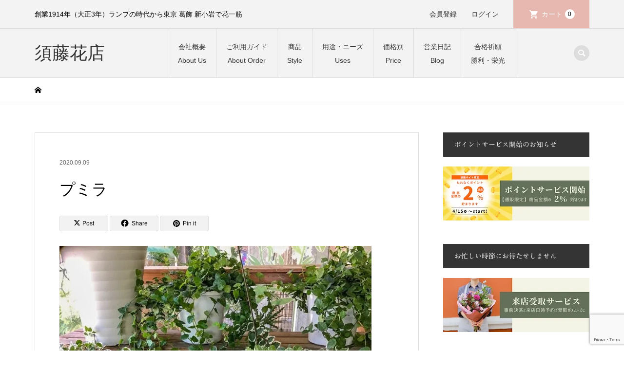

--- FILE ---
content_type: text/html; charset=UTF-8
request_url: https://www.sudo-hanaten.jp/b1177055-1b7c-43bb-860d-5f3afb80836d/
body_size: 36729
content:
<!DOCTYPE html>
<html dir="ltr" lang="ja" prefix="og: https://ogp.me/ns#">
<head prefix="og: http://ogp.me/ns# fb: http://ogp.me/ns/fb#">
<meta charset="UTF-8">
<meta name="description" content="プミラ">
<meta name="viewport" content="width=device-width">
<meta property="og:type" content="article">
<meta property="og:url" content="https://www.sudo-hanaten.jp/b1177055-1b7c-43bb-860d-5f3afb80836d/">
<meta property="og:title" content="プミラ | 須藤花店">
<meta property="og:description" content="プミラ">
<meta property="og:site_name" content="須藤花店">
<meta property="og:image" content="https://www.sudo-hanaten.jp/webshop/_online/wp-content/uploads/2023/01/shop_03-3_lite-scaled.jpg">
<meta property="og:image:secure_url" content="https://www.sudo-hanaten.jp/webshop/_online/wp-content/uploads/2023/01/shop_03-3_lite-scaled.jpg">
<meta property="og:image:width" content="1709">
<meta property="og:image:height" content="2560">
<meta property="fb:app_id" content="413322146134485">
<meta name="twitter:card" content="summary">
<meta name="twitter:site" content="@sudo_hanaten">
<meta name="twitter:creator" content="@sudo_hanaten">
<meta name="twitter:title" content="プミラ | 須藤花店">
<meta property="twitter:description" content="プミラ">
<meta name="twitter:image:src" content="https://www.sudo-hanaten.jp/webshop/_online/wp-content/uploads/2023/01/shop_03-3_lite-300x300.jpg">
<title>プミラ | 須藤花店</title>
<!-- All in One SEO 4.9.3 - aioseo.com -->
<meta name="description" content="プミラ"/>
<meta name="robots" content="max-image-preview:large"/>
<meta name="author" content="sudohanaten"/>
<meta name="google-site-verification" content="9-jfZiOcOMn83WnSvVMLTj3gnvvckzVLDN03RK4B4oA"/>
<link rel="canonical" href="https://www.sudo-hanaten.jp/b1177055-1b7c-43bb-860d-5f3afb80836d/"/>
<meta name="generator" content="All in One SEO (AIOSEO) 4.9.3"/>
<meta property="og:locale" content="ja_JP"/>
<meta property="og:site_name" content="須藤花店 | 創業1914年（大正3年）ランプの時代から東京 葛飾 新小岩で花一筋"/>
<meta property="og:type" content="article"/>
<meta property="og:title" content="プミラ | 須藤花店"/>
<meta property="og:description" content="プミラ"/>
<meta property="og:url" content="https://www.sudo-hanaten.jp/b1177055-1b7c-43bb-860d-5f3afb80836d/"/>
<meta property="og:image" content="https://www.sudo-hanaten.jp/webshop/_online/wp-content/uploads/2023/01/ヘッダースライダー4_pc_lite.png"/>
<meta property="og:image:secure_url" content="https://www.sudo-hanaten.jp/webshop/_online/wp-content/uploads/2023/01/ヘッダースライダー4_pc_lite.png"/>
<meta property="og:image:width" content="1450"/>
<meta property="og:image:height" content="968"/>
<meta property="article:published_time" content="2020-09-09T13:59:13+00:00"/>
<meta property="article:modified_time" content="2020-09-25T00:38:02+00:00"/>
<meta property="article:publisher" content="https://www.facebook.com/sudohanaten"/>
<meta name="twitter:card" content="summary"/>
<meta name="twitter:site" content="@sudo_hanaten"/>
<meta name="twitter:title" content="プミラ | 須藤花店"/>
<meta name="twitter:description" content="プミラ"/>
<meta name="twitter:image" content="https://www.sudo-hanaten.jp/webshop/_online/wp-content/uploads/2023/01/ヘッダースライダー4_pc_lite.png"/>
<style id='wp-img-auto-sizes-contain-inline-css' type='text/css'>img:is([sizes=auto i],[sizes^="auto," i]){contain-intrinsic-size:3000px 1500px}</style><link rel='stylesheet' id='sbi_styles-css' href='https://www.sudo-hanaten.jp/webshop/_online/wp-content/plugins/instagram-feed/css/sbi-styles.min.css?ver=6.10.0' type='text/css' media='all'/><style id='wp-block-library-inline-css' type='text/css'>:root{--wp-block-synced-color:#7a00df;--wp-block-synced-color--rgb:122 , 0 , 223;--wp-bound-block-color:var(--wp-block-synced-color);--wp-editor-canvas-background:#ddd;--wp-admin-theme-color:#007cba;--wp-admin-theme-color--rgb:0 , 124 , 186;--wp-admin-theme-color-darker-10:#006ba1;--wp-admin-theme-color-darker-10--rgb:0 , 107 , 160.5;--wp-admin-theme-color-darker-20:#005a87;--wp-admin-theme-color-darker-20--rgb:0 , 90 , 135;--wp-admin-border-width-focus:2px}@media (min-resolution:192dpi){:root{--wp-admin-border-width-focus:1.5px}}.wp-element-button{cursor:pointer}:root .has-very-light-gray-background-color{background-color:#eee}:root .has-very-dark-gray-background-color{background-color:#313131}:root .has-very-light-gray-color{color:#eee}:root .has-very-dark-gray-color{color:#313131}:root .has-vivid-green-cyan-to-vivid-cyan-blue-gradient-background{background:linear-gradient(135deg,#00d084,#0693e3)}:root .has-purple-crush-gradient-background{background:linear-gradient(135deg,#34e2e4,#4721fb 50%,#ab1dfe)}:root .has-hazy-dawn-gradient-background{background:linear-gradient(135deg,#faaca8,#dad0ec)}:root .has-subdued-olive-gradient-background{background:linear-gradient(135deg,#fafae1,#67a671)}:root .has-atomic-cream-gradient-background{background:linear-gradient(135deg,#fdd79a,#004a59)}:root .has-nightshade-gradient-background{background:linear-gradient(135deg,#330968,#31cdcf)}:root .has-midnight-gradient-background{background:linear-gradient(135deg,#020381,#2874fc)}:root{--wp--preset--font-size--normal:16px;--wp--preset--font-size--huge:42px}.has-regular-font-size{font-size:1em}.has-larger-font-size{font-size:2.625em}.has-normal-font-size{font-size:var(--wp--preset--font-size--normal)}.has-huge-font-size{font-size:var(--wp--preset--font-size--huge)}.has-text-align-center{text-align:center}.has-text-align-left{text-align:left}.has-text-align-right{text-align:right}.has-fit-text{white-space:nowrap!important}#end-resizable-editor-section{display:none}.aligncenter{clear:both}.items-justified-left{justify-content:flex-start}.items-justified-center{justify-content:center}.items-justified-right{justify-content:flex-end}.items-justified-space-between{justify-content:space-between}.screen-reader-text{border:0;clip-path:inset(50%);height:1px;margin:-1px;overflow:hidden;padding:0;position:absolute;width:1px;word-wrap:normal!important}.screen-reader-text:focus{background-color:#ddd;clip-path:none;color:#444;display:block;font-size:1em;height:auto;left:5px;line-height:normal;padding:15px 23px 14px;text-decoration:none;top:5px;width:auto;z-index:100000}html :where(.has-border-color){border-style:solid}html :where([style*=border-top-color]){border-top-style:solid}html :where([style*=border-right-color]){border-right-style:solid}html :where([style*=border-bottom-color]){border-bottom-style:solid}html :where([style*=border-left-color]){border-left-style:solid}html :where([style*=border-width]){border-style:solid}html :where([style*=border-top-width]){border-top-style:solid}html :where([style*=border-right-width]){border-right-style:solid}html :where([style*=border-bottom-width]){border-bottom-style:solid}html :where([style*=border-left-width]){border-left-style:solid}html :where(img[class*=wp-image-]){height:auto;max-width:100%}:where(figure){margin:0 0 1em}html :where(.is-position-sticky){--wp-admin--admin-bar--position-offset:var(--wp-admin--admin-bar--height,0)}@media screen and (max-width:600px){html :where(.is-position-sticky){--wp-admin--admin-bar--position-offset:0}}</style><style id='global-styles-inline-css' type='text/css'>:root{--wp--preset--aspect-ratio--square:1;--wp--preset--aspect-ratio--4-3: 4/3;--wp--preset--aspect-ratio--3-4: 3/4;--wp--preset--aspect-ratio--3-2: 3/2;--wp--preset--aspect-ratio--2-3: 2/3;--wp--preset--aspect-ratio--16-9: 16/9;--wp--preset--aspect-ratio--9-16: 9/16;--wp--preset--color--black:#000;--wp--preset--color--cyan-bluish-gray:#abb8c3;--wp--preset--color--white:#fff;--wp--preset--color--pale-pink:#f78da7;--wp--preset--color--vivid-red:#cf2e2e;--wp--preset--color--luminous-vivid-orange:#ff6900;--wp--preset--color--luminous-vivid-amber:#fcb900;--wp--preset--color--light-green-cyan:#7bdcb5;--wp--preset--color--vivid-green-cyan:#00d084;--wp--preset--color--pale-cyan-blue:#8ed1fc;--wp--preset--color--vivid-cyan-blue:#0693e3;--wp--preset--color--vivid-purple:#9b51e0;--wp--preset--gradient--vivid-cyan-blue-to-vivid-purple:linear-gradient(135deg,#0693e3 0%,#9b51e0 100%);--wp--preset--gradient--light-green-cyan-to-vivid-green-cyan:linear-gradient(135deg,#7adcb4 0%,#00d082 100%);--wp--preset--gradient--luminous-vivid-amber-to-luminous-vivid-orange:linear-gradient(135deg,#fcb900 0%,#ff6900 100%);--wp--preset--gradient--luminous-vivid-orange-to-vivid-red:linear-gradient(135deg,#ff6900 0%,#cf2e2e 100%);--wp--preset--gradient--very-light-gray-to-cyan-bluish-gray:linear-gradient(135deg,#eee 0%,#a9b8c3 100%);--wp--preset--gradient--cool-to-warm-spectrum:linear-gradient(135deg,#4aeadc 0%,#9778d1 20%,#cf2aba 40%,#ee2c82 60%,#fb6962 80%,#fef84c 100%);--wp--preset--gradient--blush-light-purple:linear-gradient(135deg,#ffceec 0%,#9896f0 100%);--wp--preset--gradient--blush-bordeaux:linear-gradient(135deg,#fecda5 0%,#fe2d2d 50%,#6b003e 100%);--wp--preset--gradient--luminous-dusk:linear-gradient(135deg,#ffcb70 0%,#c751c0 50%,#4158d0 100%);--wp--preset--gradient--pale-ocean:linear-gradient(135deg,#fff5cb 0%,#b6e3d4 50%,#33a7b5 100%);--wp--preset--gradient--electric-grass:linear-gradient(135deg,#caf880 0%,#71ce7e 100%);--wp--preset--gradient--midnight:linear-gradient(135deg,#020381 0%,#2874fc 100%);--wp--preset--font-size--small:13px;--wp--preset--font-size--medium:20px;--wp--preset--font-size--large:36px;--wp--preset--font-size--x-large:42px;--wp--preset--spacing--20:.44rem;--wp--preset--spacing--30:.67rem;--wp--preset--spacing--40:1rem;--wp--preset--spacing--50:1.5rem;--wp--preset--spacing--60:2.25rem;--wp--preset--spacing--70:3.38rem;--wp--preset--spacing--80:5.06rem;--wp--preset--shadow--natural:6px 6px 9px rgba(0,0,0,.2);--wp--preset--shadow--deep:12px 12px 50px rgba(0,0,0,.4);--wp--preset--shadow--sharp:6px 6px 0 rgba(0,0,0,.2);--wp--preset--shadow--outlined:6px 6px 0 -3px #fff , 6px 6px #000;--wp--preset--shadow--crisp:6px 6px 0 #000}:where(.is-layout-flex){gap:.5em}:where(.is-layout-grid){gap:.5em}body .is-layout-flex{display:flex}.is-layout-flex{flex-wrap:wrap;align-items:center}.is-layout-flex > :is(*, div){margin:0}body .is-layout-grid{display:grid}.is-layout-grid > :is(*, div){margin:0}:where(.wp-block-columns.is-layout-flex){gap:2em}:where(.wp-block-columns.is-layout-grid){gap:2em}:where(.wp-block-post-template.is-layout-flex){gap:1.25em}:where(.wp-block-post-template.is-layout-grid){gap:1.25em}.has-black-color{color:var(--wp--preset--color--black)!important}.has-cyan-bluish-gray-color{color:var(--wp--preset--color--cyan-bluish-gray)!important}.has-white-color{color:var(--wp--preset--color--white)!important}.has-pale-pink-color{color:var(--wp--preset--color--pale-pink)!important}.has-vivid-red-color{color:var(--wp--preset--color--vivid-red)!important}.has-luminous-vivid-orange-color{color:var(--wp--preset--color--luminous-vivid-orange)!important}.has-luminous-vivid-amber-color{color:var(--wp--preset--color--luminous-vivid-amber)!important}.has-light-green-cyan-color{color:var(--wp--preset--color--light-green-cyan)!important}.has-vivid-green-cyan-color{color:var(--wp--preset--color--vivid-green-cyan)!important}.has-pale-cyan-blue-color{color:var(--wp--preset--color--pale-cyan-blue)!important}.has-vivid-cyan-blue-color{color:var(--wp--preset--color--vivid-cyan-blue)!important}.has-vivid-purple-color{color:var(--wp--preset--color--vivid-purple)!important}.has-black-background-color{background-color:var(--wp--preset--color--black)!important}.has-cyan-bluish-gray-background-color{background-color:var(--wp--preset--color--cyan-bluish-gray)!important}.has-white-background-color{background-color:var(--wp--preset--color--white)!important}.has-pale-pink-background-color{background-color:var(--wp--preset--color--pale-pink)!important}.has-vivid-red-background-color{background-color:var(--wp--preset--color--vivid-red)!important}.has-luminous-vivid-orange-background-color{background-color:var(--wp--preset--color--luminous-vivid-orange)!important}.has-luminous-vivid-amber-background-color{background-color:var(--wp--preset--color--luminous-vivid-amber)!important}.has-light-green-cyan-background-color{background-color:var(--wp--preset--color--light-green-cyan)!important}.has-vivid-green-cyan-background-color{background-color:var(--wp--preset--color--vivid-green-cyan)!important}.has-pale-cyan-blue-background-color{background-color:var(--wp--preset--color--pale-cyan-blue)!important}.has-vivid-cyan-blue-background-color{background-color:var(--wp--preset--color--vivid-cyan-blue)!important}.has-vivid-purple-background-color{background-color:var(--wp--preset--color--vivid-purple)!important}.has-black-border-color{border-color:var(--wp--preset--color--black)!important}.has-cyan-bluish-gray-border-color{border-color:var(--wp--preset--color--cyan-bluish-gray)!important}.has-white-border-color{border-color:var(--wp--preset--color--white)!important}.has-pale-pink-border-color{border-color:var(--wp--preset--color--pale-pink)!important}.has-vivid-red-border-color{border-color:var(--wp--preset--color--vivid-red)!important}.has-luminous-vivid-orange-border-color{border-color:var(--wp--preset--color--luminous-vivid-orange)!important}.has-luminous-vivid-amber-border-color{border-color:var(--wp--preset--color--luminous-vivid-amber)!important}.has-light-green-cyan-border-color{border-color:var(--wp--preset--color--light-green-cyan)!important}.has-vivid-green-cyan-border-color{border-color:var(--wp--preset--color--vivid-green-cyan)!important}.has-pale-cyan-blue-border-color{border-color:var(--wp--preset--color--pale-cyan-blue)!important}.has-vivid-cyan-blue-border-color{border-color:var(--wp--preset--color--vivid-cyan-blue)!important}.has-vivid-purple-border-color{border-color:var(--wp--preset--color--vivid-purple)!important}.has-vivid-cyan-blue-to-vivid-purple-gradient-background{background:var(--wp--preset--gradient--vivid-cyan-blue-to-vivid-purple)!important}.has-light-green-cyan-to-vivid-green-cyan-gradient-background{background:var(--wp--preset--gradient--light-green-cyan-to-vivid-green-cyan)!important}.has-luminous-vivid-amber-to-luminous-vivid-orange-gradient-background{background:var(--wp--preset--gradient--luminous-vivid-amber-to-luminous-vivid-orange)!important}.has-luminous-vivid-orange-to-vivid-red-gradient-background{background:var(--wp--preset--gradient--luminous-vivid-orange-to-vivid-red)!important}.has-very-light-gray-to-cyan-bluish-gray-gradient-background{background:var(--wp--preset--gradient--very-light-gray-to-cyan-bluish-gray)!important}.has-cool-to-warm-spectrum-gradient-background{background:var(--wp--preset--gradient--cool-to-warm-spectrum)!important}.has-blush-light-purple-gradient-background{background:var(--wp--preset--gradient--blush-light-purple)!important}.has-blush-bordeaux-gradient-background{background:var(--wp--preset--gradient--blush-bordeaux)!important}.has-luminous-dusk-gradient-background{background:var(--wp--preset--gradient--luminous-dusk)!important}.has-pale-ocean-gradient-background{background:var(--wp--preset--gradient--pale-ocean)!important}.has-electric-grass-gradient-background{background:var(--wp--preset--gradient--electric-grass)!important}.has-midnight-gradient-background{background:var(--wp--preset--gradient--midnight)!important}.has-small-font-size{font-size:var(--wp--preset--font-size--small)!important}.has-medium-font-size{font-size:var(--wp--preset--font-size--medium)!important}.has-large-font-size{font-size:var(--wp--preset--font-size--large)!important}.has-x-large-font-size{font-size:var(--wp--preset--font-size--x-large)!important}</style><style id='classic-theme-styles-inline-css' type='text/css'>.wp-block-button__link{color:#fff;background-color:#32373c;border-radius:9999px;box-shadow:none;text-decoration:none;padding:calc(.667em + 2px) calc(1.333em + 2px);font-size:1.125em}.wp-block-file__button{background:#32373c;color:#fff;text-decoration:none}</style><link rel='stylesheet' id='contact-form-7-css' href='https://www.sudo-hanaten.jp/webshop/_online/wp-content/plugins/contact-form-7/includes/css/A.styles.css,qver=6.1.4.pagespeed.cf.bY4dTi-wnh.css' type='text/css' media='all'/><style id='toc-screen-css' media='all'>#toc_container li,#toc_container ul{margin:0;padding:0}#toc_container.no_bullets li,#toc_container.no_bullets ul,#toc_container.no_bullets ul li,.toc_widget_list.no_bullets,.toc_widget_list.no_bullets li{background:0 0;list-style-type:none;list-style:none}#toc_container.have_bullets li{padding-left:12px}#toc_container ul ul{margin-left:1.5em}#toc_container{background:#f9f9f9;border:1px solid #aaa;padding:10px;margin-bottom:1em;width:auto;display:table;font-size:95%}#toc_container.toc_light_blue{background:#edf6ff}#toc_container.toc_white{background:#fff}#toc_container.toc_black{background:#000}#toc_container.toc_transparent{background:none transparent}#toc_container p.toc_title{text-align:center;font-weight:700;margin:0;padding:0}#toc_container.toc_black p.toc_title{color:#aaa}#toc_container span.toc_toggle{font-weight:400;font-size:90%}#toc_container p.toc_title+ul.toc_list{margin-top:1em}.toc_wrap_left{float:left;margin-right:10px}.toc_wrap_right{float:right;margin-left:10px}#toc_container a{text-decoration:none;text-shadow:none}#toc_container a:hover{text-decoration:underline}.toc_sitemap_posts_letter{font-size:1.5em;font-style:italic}</style><style id='wpcf7-redirect-script-frontend-css' media='all'>.popup-template .modal{opacity:0;transition:all .25s ease}.popup-template .modal.is-open{opacity:1;transition:all .25s ease}</style><link rel='stylesheet' id='dashicons-css' href='https://www.sudo-hanaten.jp/webshop/_online/wp-includes/css/dashicons.min.css?ver=6.9' type='text/css' media='all'/><link rel='stylesheet' id='xo-event-calendar-css' href='https://www.sudo-hanaten.jp/webshop/_online/wp-content/plugins/xo-event-calendar/css/xo-event-calendar.css?ver=3.2.10' type='text/css' media='all'/><link rel='stylesheet' id='xo-event-calendar-event-calendar-css' href='https://www.sudo-hanaten.jp/webshop/_online/wp-content/plugins/xo-event-calendar/build/event-calendar/style-index.css?ver=3.2.10' type='text/css' media='all'/><link rel='stylesheet' id='iconic-style-css' href='https://www.sudo-hanaten.jp/webshop/_online/wp-content/themes/iconic_tcd062/style.css?ver=1.17' type='text/css' media='all'/><link rel='stylesheet' id='tcd-sns-style-css' href='https://www.sudo-hanaten.jp/webshop/_online/wp-content/themes/iconic_tcd062/css/sns-button.css?ver=1.17' type='text/css' media='all'/><link rel='stylesheet' id='taxopress-frontend-css-css' href='https://www.sudo-hanaten.jp/webshop/_online/wp-content/plugins/simple-tags/assets/frontend/css/frontend.css?ver=3.42.0' type='text/css' media='all'/><style id='usces_default_css-css' media='all'>input.hidden{display:none}.welcart-btn{font-size:14px;width:60%;margin-bottom:.357143em;padding:.714286em 1.42857em;background-color:#eee;-webkit-border-radius:3px;-moz-border-radius:3px;border-radius:3px;text-decoration:none}.welcart-btn.orange{color:#fff;background-color:#ff8c00}.usces_filter_history{margin-bottom:10px;display:flex;justify-content:flex-end;align-items:center}.usces_filter_history label,.usces_filter_history select{cursor:pointer}.usces_filter_history input[type="checkbox"]{width:1rem;height:1rem;margin:0 .5rem 0 0;vertical-align:middle}.usces_filter_history .exclude_cancel{margin-right:2em}.usces_filter_history .usce_period span{margin:0 .5rem 0 0}</style><link rel='stylesheet' id='jquery.lightbox.min.css-css' href='https://www.sudo-hanaten.jp/webshop/_online/wp-content/plugins/wp-jquery-lightbox/lightboxes/wp-jquery-lightbox/styles/lightbox.min.css?ver=2.3.4' type='text/css' media='all'/><link rel='stylesheet' id='jqlb-overrides-css' href='https://www.sudo-hanaten.jp/webshop/_online/wp-content/plugins/wp-jquery-lightbox/lightboxes/wp-jquery-lightbox/styles/overrides.css?ver=2.3.4' type='text/css' media='all'/><style id='jqlb-overrides-inline-css' type='text/css'>#outerImageContainer{box-shadow:0 0 4px 2px rgba(0,0,0,.2)}#imageContainer{padding:8px}#imageDataContainer{box-shadow:none;z-index:auto}#prevArrow,#nextArrow{background-color:#fff;color:#000}</style><style type='text/css'>h1,h2,h3,.entry-title{font-family:"A1明朝"}h4,h5,h6{font-family:"A1明朝"}.hentry,.entry-content p,.post-inner.entry-content p{font-family:"黎ミン M"}strong,b{font-family:"リュウミン B-KL"}</style><style>.p-article-news__date,.p-wc-headline,#wdgctToCart a{color:#343434}.p-button,.p-global-nav .sub-menu .current-menu-item>a,.p-page-links>span,.p-pager__item .current,.p-headline,.p-widget-sidebar .p-widget__title,.c-comment__form-submit:hover,.p-widget-sidebar.widget_block .wp-block-heading,.c-comment__password-protected,.c-pw__btn--register,.c-pw__btn,.slick-arrow,.slick-dots li.slick-active button,.widget_welcart_login input#member_loginw,.widget_welcart_login input#member_login,#wdgctToCheckout a,#kuroneko_web-dialog #kuroneko_web_token_next{background-color:#343434}#kuroneko_web-dialog #kuroneko_web_token_cancel{background-color:#9a9a9a}.p-page-links>span,.p-pager__item .current,.slick-dots li.slick-active button,.p-cb__item-header,.p-entry-item__cart dl.item-sku dd input[type="radio"]:checked+label,.p-entry-item__cart dl.item-sku dd label:hover{border-color:#343434}.c-comment__tab-item.is-active a,.c-comment__tab-item a:hover,.c-comment__tab-item.is-active p{background-color:#343434;border-color:#343434}.c-comment__tab-item.is-active a:after,.c-comment__tab-item.is-active p:after{border-top-color:#343434}.p-widget-categories .current-cat-item>a{background-color:rgba(52,52,52,.15)}a:hover,.p-header__welcart-nav li a:hover,.p-widget-categories .toggle-children:hover,#wdgctToCart a:hover{color:#e6b8af}.p-button:hover,.p-page-links a:hover,.p-pager__item a:hover,.p-search-button:hover,.p-pagetop a:hover,.p-footer-search__submit:hover,.p-widget .searchform #searchsubmit:hover,.p-widget-search .p-widget-search__submit:hover,a.p-cb__item-archive-button:hover,.slick-arrow:hover,.slick-dots li:hover button,.widget_welcart_search #searchsubmit:hover,.widget_welcart_login input#member_loginw:hover,.widget_welcart_login input#member_login:hover,#wdgctToCheckout a:hover,#kuroneko_web-dialog #kuroneko_web_token_next:hover,#kuroneko_web-dialog #kuroneko_web_token_cancel:hover{background-color:#e6b8af}.p-page-links a:hover,.p-pager__item a:hover,.slick-dots li:hover button{border-color:#e6b8af}.p-entry__body a,.custom-html-widget a{color:#0097cc}.p-entry__body a:hover,.custom-html-widget a:hover{color:#e6b8af}body,input,textarea,.p-entry-item__title .p-article__soldout{font-family:"Segoe UI",Verdana,"游ゴシック",YuGothic,"Hiragino Kaku Gothic ProN",Meiryo,sans-serif}.p-logo,.p-entry__title,.p-page-header__title,.p-index-slider__item-catch,.p-cb__item-headline,.p-index-banner__headline,.p-index-boxes__item-headline{font-family:"Times New Roman","游明朝","Yu Mincho","游明朝体","YuMincho","ヒラギノ明朝 Pro W3","Hiragino Mincho Pro","HiraMinProN-W3","HGS明朝E","ＭＳ Ｐ明朝","MS PMincho",serif;font-weight:500}.c-load--type1{border:3px solid rgba(153,153,153,.2);border-top-color:#000}.p-hover-effect--type1:hover img{-webkit-transform:scale(1.2) rotate(2deg);transform:scale(1.2) rotate(2deg)}.p-hover-effect--type2 img{margin-left:-8px}.p-hover-effect--type2:hover img{margin-left:8px}.p-hover-effect--type2:hover .p-hover-effect__image{background:#000}.p-hover-effect--type2:hover img{opacity:.5}.p-hover-effect--type3:hover .p-hover-effect__image{background:#000}.p-hover-effect--type3:hover img{opacity:.5}.p-entry__title{font-size:32px}.p-entry__title,.p-article__title{color:#000}.p-entry__body{font-size:14px}.p-entry__body{color:#000}.p-entry-news__title{font-size:28px}.p-entry-news__title,.p-article-news__title{color:#000}.p-entry-news__body{color:#000;font-size:14px}.p-entry-item__title{font-size:28px}.p-entry-item__title,.p-article-item__title,.p-article__price{color:#000}.p-entry-item__body,p-wc__body{color:#000;font-size:14px}.p-price{color:#d80000}.p-entry-item__price{font-size:22px}body.l-header__fix .is-header-fixed .l-header__bar{background:rgba(243,243,243,1)}.l-header{background:rgba(243,243,243,1)}.l-header a,.p-global-nav a{color:#343434}.p-header__logo--text{font-size:36px}.p-header__welcart-nav__member a,.p-header__welcart-nav__cart a,.p-cart-button .p-header__welcart-nav__badge{background-color:#e6b8af}.p-header__welcart-nav__member a:hover,.p-header__welcart-nav__cart a:hover,.p-cart-button:hover .p-header__welcart-nav__badge{background-color:#e9dcbe}.p-global-nav>li>a::after,.p-global-nav>li.current-menu-item>a::after{background-color:#343434}.p-megamenu__bg,.p-global-nav .sub-menu{background-color:#f3f3f3}.p-megamenu a,.p-global-nav .sub-menu a{color:#343434}.p-megamenu a:hover,.p-megamenu li.is-active>a,.p-global-nav .sub-menu a:hover{background-color:#e6b8af;color:#343434}.p-page-header{background-color:#f3f3f3}.p-page-header__title{color:#343434}.p-page-header__desc{color:#343434}.p-footer-widget-area{background-color:#343434;color:#f3f3f3}.p-footer-widget-area .p-widget__title,.p-footer-widget-area .widget_block .wp-block-heading{color:#f3f3f3}.p-footer-widget-area a,.p-footer-widget-area .toggle-children{color:#f3f3f3}.p-footer-widget-area a:hover{color:#e6b8af}@media only screen and (max-width:991px){.l-header__bar{background-color:rgba(243,243,243,1)}.p-header__logo--text{font-size:26px}.p-global-nav{background-color:rgba(243,243,243,1)}.p-global-nav a{color:#343434}.p-global-nav a:hover{background-color:rgba(230,184,175,1);color:#343434}.p-header-view-cart{background-color:rgba(255,255,255,1)}.p-entry__title{font-size:20px}.p-entry__body{font-size:14px}.p-entry-news__title{font-size:20px}.p-entry-news__body{font-size:14px}.p-entry-item__title{font-size:20px}.p-entry-item__body,p-wc__body{font-size:14px}.p-entry-item__price{font-size:20px}}#site_info_widget-3 .p-siteinfo__title{font-size:36px}#site_info_widget-3 .p-siteinfo__button{background:#e6b8af;color:#343434}#site_info_widget-3 .p-siteinfo__button:hover{background:#e9dcbe;color:#343434}#site_info_widget-4 .p-siteinfo__title{font-size:36px}#site_info_widget-4 .p-siteinfo__button{background:#e6b8af;color:#343434}#site_info_widget-4 .p-siteinfo__button:hover{background:#e9dcbe;color:#343434}@media only screen and (max-width:991px){#site_info_widget-3 .p-siteinfo__title{font-size:26px}#site_info_widget-4 .p-siteinfo__title{font-size:26px}}.p-index-news__item{margin-top:20px}.p-index-news__archive-link{align-self:flex-end}iframe{width:100%;height:400px}</style><style type="text/css">a.st_tag,a.internal_tag,.st_tag,.internal_tag{text-decoration:underline!important}</style><style type="text/css"></style><script type="application/ld+json" class="aioseo-schema">
			{"@context":"https:\/\/schema.org","@graph":[{"@type":"BreadcrumbList","@id":"https:\/\/www.sudo-hanaten.jp\/b1177055-1b7c-43bb-860d-5f3afb80836d\/#breadcrumblist","itemListElement":[{"@type":"ListItem","@id":"https:\/\/www.sudo-hanaten.jp#listItem","position":1,"name":"\u30db\u30fc\u30e0","item":"https:\/\/www.sudo-hanaten.jp","nextItem":{"@type":"ListItem","@id":"https:\/\/www.sudo-hanaten.jp\/b1177055-1b7c-43bb-860d-5f3afb80836d\/#listItem","name":"\u30d7\u30df\u30e9"}},{"@type":"ListItem","@id":"https:\/\/www.sudo-hanaten.jp\/b1177055-1b7c-43bb-860d-5f3afb80836d\/#listItem","position":2,"name":"\u30d7\u30df\u30e9","previousItem":{"@type":"ListItem","@id":"https:\/\/www.sudo-hanaten.jp#listItem","name":"\u30db\u30fc\u30e0"}}]},{"@type":"ItemPage","@id":"https:\/\/www.sudo-hanaten.jp\/b1177055-1b7c-43bb-860d-5f3afb80836d\/#itempage","url":"https:\/\/www.sudo-hanaten.jp\/b1177055-1b7c-43bb-860d-5f3afb80836d\/","name":"\u30d7\u30df\u30e9 | \u9808\u85e4\u82b1\u5e97","description":"\u30d7\u30df\u30e9","inLanguage":"ja","isPartOf":{"@id":"https:\/\/www.sudo-hanaten.jp\/#website"},"breadcrumb":{"@id":"https:\/\/www.sudo-hanaten.jp\/b1177055-1b7c-43bb-860d-5f3afb80836d\/#breadcrumblist"},"author":{"@id":"https:\/\/www.sudo-hanaten.jp\/author\/cfc41680\/#author"},"creator":{"@id":"https:\/\/www.sudo-hanaten.jp\/author\/cfc41680\/#author"},"datePublished":"2020-09-09T22:59:13+09:00","dateModified":"2020-09-25T09:38:02+09:00"},{"@type":"Organization","@id":"https:\/\/www.sudo-hanaten.jp\/#organization","name":"\u682a\u5f0f\u4f1a\u793e\u9808\u85e4\u82b1\u5e97","description":"\u5275\u696d1914\u5e74\uff08\u5927\u6b633\u5e74\uff09\u30e9\u30f3\u30d7\u306e\u6642\u4ee3\u304b\u3089\u6771\u4eac \u845b\u98fe \u65b0\u5c0f\u5ca9\u3067\u82b1\u4e00\u7b4b","url":"https:\/\/www.sudo-hanaten.jp\/","telephone":"+81336918781","logo":{"@type":"ImageObject","url":"https:\/\/www.sudo-hanaten.jp\/webshop\/_online\/wp-content\/uploads\/2023\/01\/cropped-favicon-1.png","@id":"https:\/\/www.sudo-hanaten.jp\/b1177055-1b7c-43bb-860d-5f3afb80836d\/#organizationLogo","width":512,"height":512,"caption":"\u30e9\u30f3\u30d7\u306e\u6642\u4ee3\u304b\u3089\u6771\u4eac \u845b\u98fe \u65b0\u5c0f\u5ca9\u3067\u82b1\u4e00\u7b4b"},"image":{"@id":"https:\/\/www.sudo-hanaten.jp\/b1177055-1b7c-43bb-860d-5f3afb80836d\/#organizationLogo"},"sameAs":["https:\/\/www.instagram.com\/sudo_hanaten\/"]},{"@type":"Person","@id":"https:\/\/www.sudo-hanaten.jp\/author\/cfc41680\/#author","url":"https:\/\/www.sudo-hanaten.jp\/author\/cfc41680\/","name":"sudohanaten"},{"@type":"WebSite","@id":"https:\/\/www.sudo-hanaten.jp\/#website","url":"https:\/\/www.sudo-hanaten.jp\/","name":"\uff08\u682a\uff09\u9808\u85e4\u82b1\u5e97","description":"\u5275\u696d1914\u5e74\uff08\u5927\u6b633\u5e74\uff09\u30e9\u30f3\u30d7\u306e\u6642\u4ee3\u304b\u3089\u6771\u4eac \u845b\u98fe \u65b0\u5c0f\u5ca9\u3067\u82b1\u4e00\u7b4b","inLanguage":"ja","publisher":{"@id":"https:\/\/www.sudo-hanaten.jp\/#organization"}}]}
		</script>
<!-- All in One SEO -->
<link rel='dns-prefetch' href='//webfonts.xserver.jp'/>
<link rel="alternate" title="oEmbed (JSON)" type="application/json+oembed" href="https://www.sudo-hanaten.jp/wp-json/oembed/1.0/embed?url=https%3A%2F%2Fwww.sudo-hanaten.jp%2Fb1177055-1b7c-43bb-860d-5f3afb80836d%2F"/>
<link rel="alternate" title="oEmbed (XML)" type="text/xml+oembed" href="https://www.sudo-hanaten.jp/wp-json/oembed/1.0/embed?url=https%3A%2F%2Fwww.sudo-hanaten.jp%2Fb1177055-1b7c-43bb-860d-5f3afb80836d%2F&#038;format=xml"/>
<!-- This site uses the Google Analytics by MonsterInsights plugin v9.11.0 - Using Analytics tracking - https://www.monsterinsights.com/ -->
<script src="//www.googletagmanager.com/gtag/js?id=G-YLH58KP7YW" data-cfasync="false" data-wpfc-render="false" data-pagespeed-orig-type="text/javascript" async type="text/psajs" data-pagespeed-orig-index="0"></script>
<script data-cfasync="false" data-wpfc-render="false" data-pagespeed-orig-type="text/javascript" type="text/psajs" data-pagespeed-orig-index="1">var mi_version='9.11.0';var mi_track_user=true;var mi_no_track_reason='';var MonsterInsightsDefaultLocations={"page_location":"https:\/\/www.sudo-hanaten.jp\/b1177055-1b7c-43bb-860d-5f3afb80836d\/"};if(typeof MonsterInsightsPrivacyGuardFilter==='function'){var MonsterInsightsLocations=(typeof MonsterInsightsExcludeQuery==='object')?MonsterInsightsPrivacyGuardFilter(MonsterInsightsExcludeQuery):MonsterInsightsPrivacyGuardFilter(MonsterInsightsDefaultLocations);}else{var MonsterInsightsLocations=(typeof MonsterInsightsExcludeQuery==='object')?MonsterInsightsExcludeQuery:MonsterInsightsDefaultLocations;}var disableStrs=['ga-disable-G-YLH58KP7YW',];function __gtagTrackerIsOptedOut(){for(var index=0;index<disableStrs.length;index++){if(document.cookie.indexOf(disableStrs[index]+'=true')>-1){return true;}}return false;}if(__gtagTrackerIsOptedOut()){for(var index=0;index<disableStrs.length;index++){window[disableStrs[index]]=true;}}function __gtagTrackerOptout(){for(var index=0;index<disableStrs.length;index++){document.cookie=disableStrs[index]+'=true; expires=Thu, 31 Dec 2099 23:59:59 UTC; path=/';window[disableStrs[index]]=true;}}if('undefined'===typeof gaOptout){function gaOptout(){__gtagTrackerOptout();}}window.dataLayer=window.dataLayer||[];window.MonsterInsightsDualTracker={helpers:{},trackers:{},};if(mi_track_user){function __gtagDataLayer(){dataLayer.push(arguments);}function __gtagTracker(type,name,parameters){if(!parameters){parameters={};}if(parameters.send_to){__gtagDataLayer.apply(null,arguments);return;}if(type==='event'){parameters.send_to=monsterinsights_frontend.v4_id;var hookName=name;if(typeof parameters['event_category']!=='undefined'){hookName=parameters['event_category']+':'+name;}if(typeof MonsterInsightsDualTracker.trackers[hookName]!=='undefined'){MonsterInsightsDualTracker.trackers[hookName](parameters);}else{__gtagDataLayer('event',name,parameters);}}else{__gtagDataLayer.apply(null,arguments);}}__gtagTracker('js',new Date());__gtagTracker('set',{'developer_id.dZGIzZG':true,});if(MonsterInsightsLocations.page_location){__gtagTracker('set',MonsterInsightsLocations);}__gtagTracker('config','G-YLH58KP7YW',{"forceSSL":"true","link_attribution":"true"});window.gtag=__gtagTracker;(function(){var noopfn=function(){return null;};var newtracker=function(){return new Tracker();};var Tracker=function(){return null;};var p=Tracker.prototype;p.get=noopfn;p.set=noopfn;p.send=function(){var args=Array.prototype.slice.call(arguments);args.unshift('send');__gaTracker.apply(null,args);};var __gaTracker=function(){var len=arguments.length;if(len===0){return;}var f=arguments[len-1];if(typeof f!=='object'||f===null||typeof f.hitCallback!=='function'){if('send'===arguments[0]){var hitConverted,hitObject=false,action;if('event'===arguments[1]){if('undefined'!==typeof arguments[3]){hitObject={'eventAction':arguments[3],'eventCategory':arguments[2],'eventLabel':arguments[4],'value':arguments[5]?arguments[5]:1,}}}if('pageview'===arguments[1]){if('undefined'!==typeof arguments[2]){hitObject={'eventAction':'page_view','page_path':arguments[2],}}}if(typeof arguments[2]==='object'){hitObject=arguments[2];}if(typeof arguments[5]==='object'){Object.assign(hitObject,arguments[5]);}if('undefined'!==typeof arguments[1].hitType){hitObject=arguments[1];if('pageview'===hitObject.hitType){hitObject.eventAction='page_view';}}if(hitObject){action='timing'===arguments[1].hitType?'timing_complete':hitObject.eventAction;hitConverted=mapArgs(hitObject);__gtagTracker('event',action,hitConverted);}}return;}function mapArgs(args){var arg,hit={};var gaMap={'eventCategory':'event_category','eventAction':'event_action','eventLabel':'event_label','eventValue':'event_value','nonInteraction':'non_interaction','timingCategory':'event_category','timingVar':'name','timingValue':'value','timingLabel':'event_label','page':'page_path','location':'page_location','title':'page_title','referrer':'page_referrer',};for(arg in args){if(!(!args.hasOwnProperty(arg)||!gaMap.hasOwnProperty(arg))){hit[gaMap[arg]]=args[arg];}else{hit[arg]=args[arg];}}return hit;}try{f.hitCallback();}catch(ex){}};__gaTracker.create=newtracker;__gaTracker.getByName=newtracker;__gaTracker.getAll=function(){return[];};__gaTracker.remove=noopfn;__gaTracker.loaded=true;window['__gaTracker']=__gaTracker;})();}else{console.log("");(function(){function __gtagTracker(){return null;}window['__gtagTracker']=__gtagTracker;window['gtag']=__gtagTracker;})();}</script>
<!-- / Google Analytics by MonsterInsights -->
<script data-pagespeed-orig-type="text/javascript" src="https://www.sudo-hanaten.jp/webshop/_online/wp-includes/js/jquery/jquery.min.js?ver=3.7.1" id="jquery-core-js" type="text/psajs" data-pagespeed-orig-index="2"></script>
<script data-pagespeed-orig-type="text/javascript" src="https://www.sudo-hanaten.jp/webshop/_online/wp-includes/js/jquery/jquery-migrate.min.js?ver=3.4.1" id="jquery-migrate-js" type="text/psajs" data-pagespeed-orig-index="3"></script>
<script data-pagespeed-orig-type="text/javascript" src="//webfonts.xserver.jp/js/xserverv3.js?fadein=0&amp;ver=2.0.9" id="typesquare_std-js" type="text/psajs" data-pagespeed-orig-index="4"></script>
<script data-pagespeed-orig-type="text/javascript" src="https://www.sudo-hanaten.jp/webshop/_online/wp-content/plugins/google-analytics-for-wordpress/assets/js/frontend-gtag.min.js?ver=9.11.0" id="monsterinsights-frontend-script-js" async="async" data-wp-strategy="async" type="text/psajs" data-pagespeed-orig-index="5"></script>
<script data-cfasync="false" data-wpfc-render="false" data-pagespeed-orig-type="text/javascript" id='monsterinsights-frontend-script-js-extra' type="text/psajs" data-pagespeed-orig-index="6">//<![CDATA[
var monsterinsights_frontend={"js_events_tracking":"true","download_extensions":"doc,pdf,ppt,zip,xls,docx,pptx,xlsx","inbound_paths":"[{\"path\":\"\\\/go\\\/\",\"label\":\"affiliate\"},{\"path\":\"\\\/recommend\\\/\",\"label\":\"affiliate\"}]","home_url":"https:\/\/www.sudo-hanaten.jp","hash_tracking":"false","v4_id":"G-YLH58KP7YW"};
//]]></script>
<script data-pagespeed-orig-type="text/javascript" src="https://www.sudo-hanaten.jp/webshop/_online/wp-content/plugins/simple-tags/assets/frontend/js/frontend.js?ver=3.42.0" id="taxopress-frontend-js-js" type="text/psajs" data-pagespeed-orig-index="7"></script>
<link rel="https://api.w.org/" href="https://www.sudo-hanaten.jp/wp-json/"/><link rel="alternate" title="JSON" type="application/json" href="https://www.sudo-hanaten.jp/wp-json/wp/v2/media/1710"/><link rel="EditURI" type="application/rsd+xml" title="RSD" href="https://www.sudo-hanaten.jp/webshop/_online/xmlrpc.php?rsd"/>
<meta name="generator" content="WordPress 6.9"/>
<link rel='shortlink' href='https://www.sudo-hanaten.jp/?p=1710'/>
<!-- WCEX_Google_Analytics_4 plugins -->
<!-- Global site tag (gtag.js) - Google Analytics -->
<script async src="https://www.googletagmanager.com/gtag/js?id=G-YLH58KP7YW" type="text/psajs" data-pagespeed-orig-index="8"></script>
<script type="text/psajs" data-pagespeed-orig-index="9">window.dataLayer=window.dataLayer||[];function gtag(){dataLayer.push(arguments);}gtag('js',new Date());gtag('config','G-YLH58KP7YW');</script>
<!-- WCEX_Google_Analytics_4 plugins -->
<script type="text/psajs" data-pagespeed-orig-index="10">gtag('event','');</script>
<!-- Analytics by WP Statistics - https://wp-statistics.com -->
<link rel="icon" href="https://www.sudo-hanaten.jp/webshop/_online/wp-content/uploads/2023/01/cropped-favicon-1-300x300.png" sizes="32x32"/>
<link rel="icon" href="https://www.sudo-hanaten.jp/webshop/_online/wp-content/uploads/2023/01/cropped-favicon-1-300x300.png" sizes="192x192"/>
<link rel="apple-touch-icon" href="https://www.sudo-hanaten.jp/webshop/_online/wp-content/uploads/2023/01/cropped-favicon-1-300x300.png"/>
<meta name="msapplication-TileImage" content="https://www.sudo-hanaten.jp/webshop/_online/wp-content/uploads/2023/01/cropped-favicon-1-300x300.png"/>
</head>
<body class="attachment wp-singular attachment-template-default single single-attachment postid-1710 attachmentid-1710 attachment-jpeg wp-embed-responsive wp-theme-iconic_tcd062 l-sidebar--type2 l-header__fix"><noscript><meta HTTP-EQUIV="refresh" content="0;url='https://www.sudo-hanaten.jp/b1177055-1b7c-43bb-860d-5f3afb80836d/?PageSpeed=noscript'" /><style><!--table,div,span,font,p{display:none} --></style><div style="display:block">Please click <a href="https://www.sudo-hanaten.jp/b1177055-1b7c-43bb-860d-5f3afb80836d/?PageSpeed=noscript">here</a> if you are not redirected within a few seconds.</div></noscript>
<div id="site_loader_overlay">
<div id="site_loader_animation" class="c-load--type1">
</div>
</div>
<header id="js-header" class="l-header">
<div class="p-header__top">
<div class="p-header__top__inner l-inner">
<div class="p-header-description">創業1914年（大正3年）ランプの時代から東京 葛飾 新小岩で花一筋</div>
<ul class="p-header__welcart-nav">
<li><a href="https://www.sudo-hanaten.jp/usces-member/?usces_page=newmember">会員登録</a></li>
<li class="p-header__welcart-nav__login"><a href="https://www.sudo-hanaten.jp/usces-member/?usces_page=login">ログイン</a></li>
<li class="p-header__welcart-nav__cart"><a id="js-header-cart" href="https://www.sudo-hanaten.jp/usces-cart/">カート<span class="p-header__welcart-nav__badge">0</span></a></li>
</ul>
</div>
</div>
<div class="l-header__bar p-header__bar">
<div class="p-header__bar__inner l-inner">
<div class="p-logo p-header__logo p-header__logo--text">
<a href="https://www.sudo-hanaten.jp/">須藤花店</a>
</div>
<div class="p-logo p-header__logo--mobile p-header__logo--text">
<a href="https://www.sudo-hanaten.jp/">須藤花店</a>
</div>
<a href="https://www.sudo-hanaten.jp/usces-cart/" id="js-header-cart--mobile" class="p-cart-button c-cart-button"><span class="p-header__welcart-nav__badge">0</span></a>
<a href="#" id="js-menu-button" class="p-menu-button c-menu-button"></a>
<nav class="p-global-nav__container"><ul id="js-global-nav" class="p-global-nav"><li id="menu-item-3358" class="menu-item menu-item-type-post_type menu-item-object-page menu-item-has-children menu-item-3358"><a href="https://www.sudo-hanaten.jp/company/">会社概要<br>About Us<span></span></a>
<ul class="sub-menu">
<li id="menu-item-3359" class="menu-item menu-item-type-post_type menu-item-object-page menu-item-3359"><a href="https://www.sudo-hanaten.jp/company/law/">特定商取引法に基づく表記<span></span></a></li>
<li id="menu-item-3360" class="menu-item menu-item-type-post_type menu-item-object-page menu-item-3360"><a href="https://www.sudo-hanaten.jp/company/%e3%81%94%e6%9d%a5%e5%ba%97%e3%81%ab%e3%81%a4%e3%81%84%e3%81%a6%e3%83%bb%e6%9d%a5%e5%ba%97%e4%ba%88%e7%b4%84/">ご来店案内・来店予約・繁忙期<span></span></a></li>
<li id="menu-item-3361" class="menu-item menu-item-type-post_type menu-item-object-page menu-item-3361"><a href="https://www.sudo-hanaten.jp/company/qa/">よくあるご質問（FAQ）<span></span></a></li>
<li id="menu-item-3362" class="menu-item menu-item-type-post_type menu-item-object-page menu-item-3362"><a href="https://www.sudo-hanaten.jp/company/contact/">お問い合わせ<span></span></a></li>
<li id="menu-item-3363" class="menu-item menu-item-type-post_type menu-item-object-page menu-item-privacy-policy menu-item-3363"><a rel="privacy-policy" href="https://www.sudo-hanaten.jp/company/privacy-policy/">個人情報保護基本方針<span></span></a></li>
</ul>
</li>
<li id="menu-item-3364" class="menu-item menu-item-type-post_type menu-item-object-page menu-item-has-children menu-item-3364"><a href="https://www.sudo-hanaten.jp/order/">ご利用ガイド<br>About Order<span></span></a>
<ul class="sub-menu">
<li id="menu-item-6879" class="menu-item menu-item-type-post_type menu-item-object-page menu-item-6879"><a href="https://www.sudo-hanaten.jp/order/pointservice/">ポイントサービス<span></span></a></li>
<li id="menu-item-4551" class="menu-item menu-item-type-post_type menu-item-object-page menu-item-4551"><a href="https://www.sudo-hanaten.jp/%e6%9d%a5%e5%ba%97%e5%8f%97%e5%8f%96%e3%82%b5%e3%83%bc%e3%83%93%e3%82%b9%e3%81%ab%e3%81%a4%e3%81%84%e3%81%a6/">来店受取サービス<span></span></a></li>
<li id="menu-item-4519" class="menu-item menu-item-type-post_type menu-item-object-page menu-item-4519"><a href="https://www.sudo-hanaten.jp/%e9%81%b8%e6%8c%99%e5%bd%93%e9%81%b8%e7%a5%9d%e3%81%84%e3%81%ae%e3%81%8a%e8%8a%b1/">選挙当選祝いのお花<span></span></a></li>
<li id="menu-item-3365" class="menu-item menu-item-type-post_type menu-item-object-page menu-item-3365"><a href="https://www.sudo-hanaten.jp/order/%e9%80%81%e6%96%99%e3%81%ab%e3%81%a4%e3%81%84%e3%81%a6/">送料について<span></span></a></li>
<li id="menu-item-3366" class="menu-item menu-item-type-post_type menu-item-object-page menu-item-3366"><a href="https://www.sudo-hanaten.jp/order/hanacupid/">花キューピット取扱い<span></span></a></li>
<li id="menu-item-3367" class="menu-item menu-item-type-post_type menu-item-object-page menu-item-3367"><a href="https://www.sudo-hanaten.jp/order/order-fax/">FAXでのご注文方法<span></span></a></li>
<li id="menu-item-3368" class="menu-item menu-item-type-post_type menu-item-object-page menu-item-3368"><a href="https://www.sudo-hanaten.jp/order/corporation/">法人向けフラワーギフト<span></span></a></li>
<li id="menu-item-3369" class="menu-item menu-item-type-post_type menu-item-object-page menu-item-3369"><a href="https://www.sudo-hanaten.jp/order/%e8%8a%b1%e3%81%a8%e3%81%bf%e3%81%a9%e3%82%8a%e3%81%ae%e3%82%ae%e3%83%95%e3%83%88%e5%88%b8%e3%80%81%e8%8a%b1%e3%81%a8%e3%81%bf%e3%81%a9%e3%82%8a%e3%81%aee%e3%82%ae%e3%83%95%e3%83%88/">花とみどりのギフト券・eギフト取扱<span></span></a></li>
<li id="menu-item-3457" class="menu-item menu-item-type-post_type menu-item-object-page menu-item-3457"><a href="https://www.sudo-hanaten.jp/order/%e8%83%a1%e8%9d%b6%e8%98%ad%e3%81%ae%e3%83%a9%e3%83%83%e3%83%94%e3%83%b3%e3%82%b0%e3%81%a8%e3%83%91%e3%83%83%e3%82%ad%e3%83%b3%e3%82%b0/">胡蝶蘭のラッピング・梱包<span></span></a></li>
<li id="menu-item-3443" class="menu-item menu-item-type-custom menu-item-object-custom menu-item-3443"><a href="/tag/%E3%83%A9%E3%83%83%E3%83%94%E3%83%B3%E3%82%B0/">ラッピング事例<span></span></a></li>
<li id="menu-item-3461" class="menu-item menu-item-type-post_type menu-item-object-page menu-item-3461"><a href="https://www.sudo-hanaten.jp/order/%e5%90%8d%e6%9c%ad%e3%80%81%e3%83%a1%e3%83%83%e3%82%bb%e3%83%bc%e3%82%b8%e3%82%ab%e3%83%bc%e3%83%89/">名札・メッセージカード<span></span></a></li>
<li id="menu-item-6478" class="menu-item menu-item-type-post_type menu-item-object-page menu-item-6478"><a href="https://www.sudo-hanaten.jp/%e5%ad%a3%e7%af%80%e3%80%81%e3%82%a4%e3%83%99%e3%83%b3%e3%83%88%e6%af%8e%e3%81%ae%e8%b4%88%e7%ad%94%e7%94%a8%e3%82%ae%e3%83%95%e3%83%88/%e5%bc%8f%e5%85%b8%e3%81%ae%e3%81%8a%e8%8a%b1/">演台や花道のお花について<span></span></a></li>
</ul>
</li>
<li id="menu-item-3370" class="menu-item menu-item-type-custom menu-item-object-custom menu-item-has-children menu-item-3370 menu-megamenu"><a href="/商品カテゴリ一覧/">商品<br>Style<span></span></a>
<ul class="sub-menu">
<li id="menu-item-3928" class="menu-item menu-item-type-taxonomy menu-item-object-category menu-item-has-children menu-item-3928"><a href="https://www.sudo-hanaten.jp/category/item/%e5%95%86%e5%93%81%e5%88%a5/%e8%83%a1%e8%9d%b6%e8%98%ad/">胡蝶蘭<span></span></a>
<ul class="sub-menu">
<li id="menu-item-3991" class="menu-item menu-item-type-custom menu-item-object-custom menu-item-3991"><a href="/category/花材お任せ+胡蝶蘭/">お任せ胡蝶蘭<span></span></a></li>
<li id="menu-item-3371" class="menu-item menu-item-type-post_type menu-item-object-page menu-item-3371"><a href="https://www.sudo-hanaten.jp/%e3%82%b5%e3%83%b3%e3%83%97%e3%83%ab%e3%82%ab%e3%82%bf%e3%83%ad%e3%82%b0/%e8%83%a1%e8%9d%b6%e8%98%ad%e3%82%b5%e3%83%b3%e3%83%97%e3%83%ab/">胡蝶蘭サンプル集<span></span></a></li>
</ul>
</li>
<li id="menu-item-3931" class="menu-item menu-item-type-taxonomy menu-item-object-category menu-item-has-children menu-item-3931"><a href="https://www.sudo-hanaten.jp/category/item/%e5%95%86%e5%93%81%e5%88%a5/%e8%a6%b3%e8%91%89%e6%a4%8d%e7%89%a9/">観葉植物<span></span></a>
<ul class="sub-menu">
<li id="menu-item-3372" class="menu-item menu-item-type-post_type menu-item-object-page menu-item-3372"><a href="https://www.sudo-hanaten.jp/%e3%82%b5%e3%83%b3%e3%83%97%e3%83%ab%e3%82%ab%e3%82%bf%e3%83%ad%e3%82%b0/%e8%a6%b3%e8%91%89%e6%a4%8d%e7%89%a9%e3%82%b5%e3%83%b3%e3%83%97%e3%83%ab/">観葉植物<span></span></a></li>
</ul>
</li>
<li id="menu-item-3926" class="menu-item menu-item-type-taxonomy menu-item-object-category menu-item-has-children menu-item-3926"><a href="https://www.sudo-hanaten.jp/category/item/%e5%95%86%e5%93%81%e5%88%a5/%e3%82%b9%e3%82%bf%e3%83%b3%e3%83%89%e8%8a%b1/">スタンド花<span></span></a>
<ul class="sub-menu">
<li id="menu-item-3373" class="menu-item menu-item-type-post_type menu-item-object-page menu-item-3373"><a href="https://www.sudo-hanaten.jp/%e3%82%b5%e3%83%b3%e3%83%97%e3%83%ab%e3%82%ab%e3%82%bf%e3%83%ad%e3%82%b0/%e3%82%b9%e3%82%bf%e3%83%b3%e3%83%89%e8%8a%b1%e3%82%b5%e3%83%b3%e3%83%97%e3%83%ab/">スタンド花<span></span></a></li>
</ul>
</li>
<li id="menu-item-3927" class="menu-item menu-item-type-taxonomy menu-item-object-category menu-item-has-children menu-item-3927"><a href="https://www.sudo-hanaten.jp/category/item/%e5%95%86%e5%93%81%e5%88%a5/%e3%83%97%e3%83%aa%e3%82%b6%e3%83%bc%e3%83%96%e3%83%89%e3%83%95%e3%83%a9%e3%83%af%e3%83%bc/">プリザーブドフラワー<span></span></a>
<ul class="sub-menu">
<li id="menu-item-3376" class="menu-item menu-item-type-post_type menu-item-object-page menu-item-3376"><a href="https://www.sudo-hanaten.jp/%e3%82%b5%e3%83%b3%e3%83%97%e3%83%ab%e3%82%ab%e3%82%bf%e3%83%ad%e3%82%b0/%e3%83%97%e3%83%aa%e3%82%b6%e3%83%bc%e3%83%96%e3%83%89%e3%83%95%e3%83%a9%e3%83%af%e3%83%bc%e3%82%b5%e3%83%b3%e3%83%97%e3%83%ab/">プリザーブドフラワー<span></span></a></li>
</ul>
</li>
<li id="menu-item-3925" class="menu-item menu-item-type-taxonomy menu-item-object-category menu-item-has-children menu-item-3925"><a href="https://www.sudo-hanaten.jp/category/item/%e5%95%86%e5%93%81%e5%88%a5/%e3%82%a2%e3%83%ac%e3%83%b3%e3%82%b8%e3%83%a1%e3%83%b3%e3%83%88/">アレンジメント<span></span></a>
<ul class="sub-menu">
<li id="menu-item-3990" class="menu-item menu-item-type-custom menu-item-object-custom menu-item-3990"><a href="/category/花材お任せ+アレンジメント/">お任せアレンジメント<span></span></a></li>
<li id="menu-item-3375" class="menu-item menu-item-type-post_type menu-item-object-page menu-item-3375"><a href="https://www.sudo-hanaten.jp/%e3%82%b5%e3%83%b3%e3%83%97%e3%83%ab%e3%82%ab%e3%82%bf%e3%83%ad%e3%82%b0/%e3%82%a2%e3%83%ac%e3%83%b3%e3%82%b8%e3%83%a1%e3%83%b3%e3%83%88%e3%82%b5%e3%83%b3%e3%83%97%e3%83%ab/">アレンジメント<span></span></a></li>
</ul>
</li>
<li id="menu-item-3929" class="menu-item menu-item-type-taxonomy menu-item-object-category menu-item-has-children menu-item-3929"><a href="https://www.sudo-hanaten.jp/category/item/%e5%95%86%e5%93%81%e5%88%a5/%e8%8a%b1%e6%9d%9f/">花束<span></span></a>
<ul class="sub-menu">
<li id="menu-item-3989" class="menu-item menu-item-type-custom menu-item-object-custom menu-item-3989"><a href="/category/花材お任せ+花束/">お任せ花束<span></span></a></li>
<li id="menu-item-3374" class="menu-item menu-item-type-post_type menu-item-object-page menu-item-3374"><a href="https://www.sudo-hanaten.jp/%e3%82%b5%e3%83%b3%e3%83%97%e3%83%ab%e3%82%ab%e3%82%bf%e3%83%ad%e3%82%b0/%e8%8a%b1%e6%9d%9f%e3%82%b5%e3%83%b3%e3%83%97%e3%83%ab/">花束<span></span></a></li>
</ul>
</li>
<li id="menu-item-3930" class="menu-item menu-item-type-taxonomy menu-item-object-category menu-item-has-children menu-item-3930"><a href="https://www.sudo-hanaten.jp/category/item/%e5%95%86%e5%93%81%e5%88%a5/%e8%8a%b1%e9%89%a2/">花鉢<span></span></a>
<ul class="sub-menu">
<li id="menu-item-3377" class="menu-item menu-item-type-post_type menu-item-object-page menu-item-3377"><a href="https://www.sudo-hanaten.jp/%e3%82%b5%e3%83%b3%e3%83%97%e3%83%ab%e3%82%ab%e3%82%bf%e3%83%ad%e3%82%b0/%e8%8a%b1%e9%89%a2%e3%82%b5%e3%83%b3%e3%83%97%e3%83%ab/">花鉢ギフトサンプル<span></span></a></li>
</ul>
</li>
<li id="menu-item-3924" class="menu-item menu-item-type-taxonomy menu-item-object-category menu-item-3924"><a href="https://www.sudo-hanaten.jp/category/item/%e5%95%86%e5%93%81%e5%88%a5/%e3%81%9d%e3%81%ae%e4%bb%96%e5%95%86%e5%93%81/">その他商品<span></span></a></li>
<li id="menu-item-3998" class="menu-item menu-item-type-taxonomy menu-item-object-category menu-item-3998"><a href="https://www.sudo-hanaten.jp/category/item/%e8%8a%b1%e6%9d%90%e3%81%8a%e4%bb%bb%e3%81%9b/">花材お任せ商品（送料込）<span></span></a></li>
<li id="menu-item-4596" class="menu-item menu-item-type-taxonomy menu-item-object-category menu-item-4596"><a href="https://www.sudo-hanaten.jp/category/item/%e6%9d%a5%e5%ba%97%e5%8f%97%e5%8f%96%e5%af%be%e5%bf%9c/">来店受取対応<span></span></a></li>
<li id="menu-item-6352" class="menu-item menu-item-type-post_type menu-item-object-page menu-item-6352"><a href="https://www.sudo-hanaten.jp/%e5%ad%a3%e7%af%80%e3%80%81%e3%82%a4%e3%83%99%e3%83%b3%e3%83%88%e6%af%8e%e3%81%ae%e8%b4%88%e7%ad%94%e7%94%a8%e3%82%ae%e3%83%95%e3%83%88/%e8%96%94%e8%96%87%ef%bc%88%e3%83%90%e3%83%a9%ef%bc%89%e3%81%ae%e9%ad%85%e5%8a%9b%e3%80%81%e8%8a%b1%e8%a8%80%e8%91%89%e3%81%a8%e6%9c%ac%e6%95%b0%e3%81%ae%e6%84%8f%e5%91%b3%e3%81%ab%e3%81%a4%e3%81%84/">薔薇（バラ）の魅力と花言葉・本数の意味<span></span></a></li>
</ul>
</li>
<li id="menu-item-3378" class="menu-item menu-item-type-custom menu-item-object-custom menu-item-has-children menu-item-3378 menu-megamenu"><a href="/用途・ニーズ一覧/">用途・ニーズ<br>Uses<span></span></a>
<ul class="sub-menu">
<li id="menu-item-3945" class="menu-item menu-item-type-taxonomy menu-item-object-category menu-item-3945"><a href="https://www.sudo-hanaten.jp/category/item/%e7%94%a8%e9%80%94%e5%88%a5/%e9%96%8b%e5%ba%97%e7%a5%9d%e3%81%84/">開店祝い<span></span></a></li>
<li id="menu-item-3942" class="menu-item menu-item-type-taxonomy menu-item-object-category menu-item-3942"><a href="https://www.sudo-hanaten.jp/category/item/%e7%94%a8%e9%80%94%e5%88%a5/%e8%aa%95%e7%94%9f%e6%97%a5/">誕生日<span></span></a></li>
<li id="menu-item-3941" class="menu-item menu-item-type-taxonomy menu-item-object-category menu-item-3941"><a href="https://www.sudo-hanaten.jp/category/item/%e7%94%a8%e9%80%94%e5%88%a5/%e7%b5%90%e5%a9%9a%e7%a5%9d%e3%83%bb%e7%b5%90%e5%a9%9a%e8%a8%98%e5%bf%b5%e6%97%a5/">結婚祝・結婚記念日<span></span></a></li>
<li id="menu-item-3939" class="menu-item menu-item-type-taxonomy menu-item-object-category menu-item-3939"><a href="https://www.sudo-hanaten.jp/category/item/%e7%94%a8%e9%80%94%e5%88%a5/%e5%87%ba%e7%94%a3%e3%83%bb%e9%80%80%e9%99%a2%e7%a5%9d%e3%81%84/">出産・退院祝い<span></span></a></li>
<li id="menu-item-3938" class="menu-item menu-item-type-taxonomy menu-item-object-category menu-item-3938"><a href="https://www.sudo-hanaten.jp/category/item/%e7%94%a8%e9%80%94%e5%88%a5/%e3%82%ae%e3%83%95%e3%83%88/">ギフト<span></span></a></li>
<li id="menu-item-3943" class="menu-item menu-item-type-taxonomy menu-item-object-category menu-item-3943"><a href="https://www.sudo-hanaten.jp/category/item/%e7%94%a8%e9%80%94%e5%88%a5/%e9%80%81%e5%88%a5%e3%83%bb%e9%80%80%e8%81%b7/">送別・退職<span></span></a></li>
<li id="menu-item-3937" class="menu-item menu-item-type-taxonomy menu-item-object-category menu-item-3937"><a href="https://www.sudo-hanaten.jp/category/item/%e7%94%a8%e9%80%94%e5%88%a5/%e3%81%8a%e8%a6%8b%e8%88%9e%e3%81%84/">お見舞い<span></span></a></li>
<li id="menu-item-3940" class="menu-item menu-item-type-taxonomy menu-item-object-category menu-item-3940"><a href="https://www.sudo-hanaten.jp/category/item/%e7%94%a8%e9%80%94%e5%88%a5/%e5%be%a1%e4%be%9b%e8%8a%b1%e3%83%bb%e5%be%a1%e8%91%ac%e5%84%80/">御供花・御葬儀<span></span></a></li>
<li id="menu-item-3944" class="menu-item menu-item-type-taxonomy menu-item-object-category menu-item-3944"><a href="https://www.sudo-hanaten.jp/category/item/%e7%94%a8%e9%80%94%e5%88%a5/%e9%81%b8%e6%8c%99%e5%bd%93%e9%81%b8%e7%a5%9d/">選挙当選祝<span></span></a></li>
<li id="menu-item-3997" class="menu-item menu-item-type-taxonomy menu-item-object-category menu-item-3997"><a href="https://www.sudo-hanaten.jp/category/item/%e8%8a%b1%e6%9d%90%e3%81%8a%e4%bb%bb%e3%81%9b/">花材お任せ商品（送料込）<span></span></a></li>
<li id="menu-item-4595" class="menu-item menu-item-type-taxonomy menu-item-object-category menu-item-4595"><a href="https://www.sudo-hanaten.jp/category/item/%e6%9d%a5%e5%ba%97%e5%8f%97%e5%8f%96%e5%af%be%e5%bf%9c/">来店受取対応<span></span></a></li>
</ul>
</li>
<li id="menu-item-3985" class="menu-item menu-item-type-post_type menu-item-object-page menu-item-has-children menu-item-3985"><a href="https://www.sudo-hanaten.jp/%e4%be%a1%e6%a0%bc%e5%b8%af%e4%b8%80%e8%a6%a7/">価格別<br>Price<span></span></a>
<ul class="sub-menu">
<li id="menu-item-3933" class="menu-item menu-item-type-taxonomy menu-item-object-category menu-item-3933"><a href="https://www.sudo-hanaten.jp/category/item/%e4%be%a1%e6%a0%bc/3%e3%80%9c5%e5%8d%83%e5%86%86/">3〜5千円<span></span></a></li>
<li id="menu-item-3935" class="menu-item menu-item-type-taxonomy menu-item-object-category menu-item-3935"><a href="https://www.sudo-hanaten.jp/category/item/%e4%be%a1%e6%a0%bc/5%e3%80%9c8%e5%8d%83%e5%86%86/">5〜8千円<span></span></a></li>
<li id="menu-item-3936" class="menu-item menu-item-type-taxonomy menu-item-object-category menu-item-3936"><a href="https://www.sudo-hanaten.jp/category/item/%e4%be%a1%e6%a0%bc/8%e5%8d%83%e5%86%86%e3%80%9c1%e4%b8%87%e5%86%86/">8千円〜1万円<span></span></a></li>
<li id="menu-item-3932" class="menu-item menu-item-type-taxonomy menu-item-object-category menu-item-3932"><a href="https://www.sudo-hanaten.jp/category/item/%e4%be%a1%e6%a0%bc/1%e3%80%9c3%e4%b8%87%e5%86%86/">1〜3万円<span></span></a></li>
<li id="menu-item-3934" class="menu-item menu-item-type-taxonomy menu-item-object-category menu-item-3934"><a href="https://www.sudo-hanaten.jp/category/item/%e4%be%a1%e6%a0%bc/3%e4%b8%87%e5%86%86%e3%80%9c/">3万円〜<span></span></a></li>
</ul>
</li>
<li id="menu-item-131" class="menu-item menu-item-type-taxonomy menu-item-object-category menu-item-has-children menu-item-131"><a href="https://www.sudo-hanaten.jp/category/%e5%96%b6%e6%a5%ad%e6%97%a5%e8%a8%98/">営業日記<br>Blog<span></span></a>
<ul class="sub-menu">
<li id="menu-item-4340" class="menu-item menu-item-type-custom menu-item-object-custom menu-item-4340"><a href="https://www.sudo-hanaten.jp/tag/須藤花店1月/">1月のお花<span></span></a></li>
<li id="menu-item-4341" class="menu-item menu-item-type-custom menu-item-object-custom menu-item-4341"><a href="https://www.sudo-hanaten.jp/tag/須藤花店2月/">2月のお花<span></span></a></li>
<li id="menu-item-4342" class="menu-item menu-item-type-custom menu-item-object-custom menu-item-4342"><a href="https://www.sudo-hanaten.jp/tag/須藤花店3月/">3月のお花<span></span></a></li>
<li id="menu-item-4343" class="menu-item menu-item-type-custom menu-item-object-custom menu-item-4343"><a href="https://www.sudo-hanaten.jp/tag/須藤花店4月/">4月のお花<span></span></a></li>
<li id="menu-item-4344" class="menu-item menu-item-type-custom menu-item-object-custom menu-item-4344"><a href="https://www.sudo-hanaten.jp/tag/須藤花店5月/">5月のお花<span></span></a></li>
<li id="menu-item-4345" class="menu-item menu-item-type-custom menu-item-object-custom menu-item-4345"><a href="https://www.sudo-hanaten.jp/tag/須藤花店6月/">6月のお花<span></span></a></li>
<li id="menu-item-4346" class="menu-item menu-item-type-custom menu-item-object-custom menu-item-4346"><a href="https://www.sudo-hanaten.jp/tag/須藤花店7月/">7月のお花<span></span></a></li>
<li id="menu-item-4347" class="menu-item menu-item-type-custom menu-item-object-custom menu-item-4347"><a href="https://www.sudo-hanaten.jp/tag/須藤花店8月/">8月のお花<span></span></a></li>
<li id="menu-item-4348" class="menu-item menu-item-type-custom menu-item-object-custom menu-item-4348"><a href="https://www.sudo-hanaten.jp/tag/須藤花店9月/">9月のお花<span></span></a></li>
<li id="menu-item-4349" class="menu-item menu-item-type-custom menu-item-object-custom menu-item-4349"><a href="https://www.sudo-hanaten.jp/tag/須藤花店10月/">10月のお花<span></span></a></li>
<li id="menu-item-4350" class="menu-item menu-item-type-custom menu-item-object-custom menu-item-4350"><a href="https://www.sudo-hanaten.jp/tag/須藤花店11月/">11月のお花<span></span></a></li>
<li id="menu-item-4351" class="menu-item menu-item-type-custom menu-item-object-custom menu-item-4351"><a href="https://www.sudo-hanaten.jp/tag/須藤花店12月/">12月のお花<span></span></a></li>
</ul>
</li>
<li id="menu-item-8259" class="menu-item menu-item-type-post_type menu-item-object-page menu-item-8259"><a href="https://www.sudo-hanaten.jp/%e5%8b%9d%e5%88%a9%e3%81%a8%e6%a0%84%e5%85%89%e3%82%92%e8%b1%a1%e5%be%b4%e3%81%99%e3%82%8b%e3%83%95%e3%83%a9%e3%83%af%e3%83%bc%e3%82%ae%e3%83%95%e3%83%88/">合格祈願<br>勝利・栄光<span></span></a></li>
<li class="p-global-nav__item-welcart--mobile"><a href="https://www.sudo-hanaten.jp/usces-member/?usces_page=newmember">会員登録</a></li>
<li class="p-global-nav__item-welcart--mobile"><a href="https://www.sudo-hanaten.jp/usces-member/?usces_page=login">ログイン</a></li>
</ul></nav>
<div class="p-header-search">
<form action="https://www.sudo-hanaten.jp/" method="get">
<input type="text" name="s" value="" class="p-header-search__input" placeholder="SEARCH">
</form>
<a href="#" id="js-search-button" class="p-search-button c-search-button"></a>
</div>
</div>
</div>
<div id="p-megamenu--3370" class="p-megamenu p-megamenu--type2">
<ul class="l-inner p-megamenu__bg">
<li><a class="p-hover-effect--type1" href="https://www.sudo-hanaten.jp/category/item/%e5%95%86%e5%93%81%e5%88%a5/%e8%83%a1%e8%9d%b6%e8%98%ad/"><div class="p-megamenu__image p-hover-effect__image js-object-fit-cover"><img src="https://www.sudo-hanaten.jp/webshop/_online/wp-content/uploads/2023/01/300-250-1.jpg" alt=""></div>胡蝶蘭</a></li>
<li><a class="p-hover-effect--type1" href="https://www.sudo-hanaten.jp/category/item/%e5%95%86%e5%93%81%e5%88%a5/%e8%a6%b3%e8%91%89%e6%a4%8d%e7%89%a9/"><div class="p-megamenu__image p-hover-effect__image js-object-fit-cover"><img src="https://www.sudo-hanaten.jp/webshop/_online/wp-content/uploads/2023/01/観葉植物300-250.jpg" alt=""></div>観葉植物</a></li>
<li><a class="p-hover-effect--type1" href="https://www.sudo-hanaten.jp/category/item/%e5%95%86%e5%93%81%e5%88%a5/%e3%82%b9%e3%82%bf%e3%83%b3%e3%83%89%e8%8a%b1/"><div class="p-megamenu__image p-hover-effect__image js-object-fit-cover"><img src="https://www.sudo-hanaten.jp/webshop/_online/wp-content/uploads/2023/01/スタンド300-250.jpeg" alt=""></div>スタンド花</a></li>
<li><a class="p-hover-effect--type1" href="https://www.sudo-hanaten.jp/category/item/%e5%95%86%e5%93%81%e5%88%a5/%e3%83%97%e3%83%aa%e3%82%b6%e3%83%bc%e3%83%96%e3%83%89%e3%83%95%e3%83%a9%e3%83%af%e3%83%bc/"><div class="p-megamenu__image p-hover-effect__image js-object-fit-cover"><img src="https://www.sudo-hanaten.jp/webshop/_online/wp-content/uploads/2023/01/プリザーブド300-250.jpeg" alt=""></div>プリザーブドフラワー</a></li>
<li><a class="p-hover-effect--type1" href="https://www.sudo-hanaten.jp/category/item/%e5%95%86%e5%93%81%e5%88%a5/%e3%82%a2%e3%83%ac%e3%83%b3%e3%82%b8%e3%83%a1%e3%83%b3%e3%83%88/"><div class="p-megamenu__image p-hover-effect__image js-object-fit-cover"><img src="https://www.sudo-hanaten.jp/webshop/_online/wp-content/uploads/2023/01/アレンジ300-250.jpg" alt=""></div>アレンジメント</a></li>
<li><a class="p-hover-effect--type1" href="https://www.sudo-hanaten.jp/category/item/%e5%95%86%e5%93%81%e5%88%a5/%e8%8a%b1%e6%9d%9f/"><div class="p-megamenu__image p-hover-effect__image js-object-fit-cover"><img src="https://www.sudo-hanaten.jp/webshop/_online/wp-content/uploads/2023/01/花束300-250.jpg" alt=""></div>花束</a></li>
<li><a class="p-hover-effect--type1" href="https://www.sudo-hanaten.jp/category/item/%e5%95%86%e5%93%81%e5%88%a5/%e8%8a%b1%e9%89%a2/"><div class="p-megamenu__image p-hover-effect__image js-object-fit-cover"><img src="https://www.sudo-hanaten.jp/webshop/_online/wp-content/uploads/2023/01/花鉢300-250.jpeg" alt=""></div>花鉢</a></li>
<li><a class="p-hover-effect--type1" href="https://www.sudo-hanaten.jp/category/item/%e5%95%86%e5%93%81%e5%88%a5/%e3%81%9d%e3%81%ae%e4%bb%96%e5%95%86%e5%93%81/"><div class="p-megamenu__image p-hover-effect__image js-object-fit-cover"><img src="https://www.sudo-hanaten.jp/webshop/_online/wp-content/uploads/2023/01/os_002_wm-740x460.jpg" alt=""></div>その他商品</a></li>
<li><a class="p-hover-effect--type1" href="https://www.sudo-hanaten.jp/category/item/%e8%8a%b1%e6%9d%90%e3%81%8a%e4%bb%bb%e3%81%9b/"><div class="p-megamenu__image p-hover-effect__image js-object-fit-cover"><img src="https://www.sudo-hanaten.jp/webshop/_online/wp-content/uploads/2024/07/花店イメージ1花材おまかせカテゴリ.png" alt=""></div>花材お任せ商品（送料込）</a></li>
<li><a class="p-hover-effect--type1" href="https://www.sudo-hanaten.jp/category/item/%e6%9d%a5%e5%ba%97%e5%8f%97%e5%8f%96%e5%af%be%e5%bf%9c/"><div class="p-megamenu__image p-hover-effect__image js-object-fit-cover"><img src="https://www.sudo-hanaten.jp/webshop/_online/wp-content/uploads/2024/06/来店受取_トップバナー-704x460.png" alt=""></div>来店受取対応</a></li>
</ul>
</div>
<div id="p-megamenu--3378" class="p-megamenu p-megamenu--type2">
<ul class="l-inner p-megamenu__bg">
<li><a class="p-hover-effect--type1" href="https://www.sudo-hanaten.jp/category/item/%e7%94%a8%e9%80%94%e5%88%a5/%e9%96%8b%e5%ba%97%e7%a5%9d%e3%81%84/"><div class="p-megamenu__image p-hover-effect__image js-object-fit-cover"><img src="https://www.sudo-hanaten.jp/webshop/_online/wp-content/uploads/2023/01/開店祝い.jpg" alt=""></div>開店祝い</a></li>
<li><a class="p-hover-effect--type1" href="https://www.sudo-hanaten.jp/category/item/%e7%94%a8%e9%80%94%e5%88%a5/%e8%aa%95%e7%94%9f%e6%97%a5/"><div class="p-megamenu__image p-hover-effect__image js-object-fit-cover"><img src="https://www.sudo-hanaten.jp/webshop/_online/wp-content/uploads/2023/01/300-250-2.jpg" alt=""></div>誕生日</a></li>
<li><a class="p-hover-effect--type1" href="https://www.sudo-hanaten.jp/category/item/%e7%94%a8%e9%80%94%e5%88%a5/%e7%b5%90%e5%a9%9a%e7%a5%9d%e3%83%bb%e7%b5%90%e5%a9%9a%e8%a8%98%e5%bf%b5%e6%97%a5/"><div class="p-megamenu__image p-hover-effect__image js-object-fit-cover"><img src="https://www.sudo-hanaten.jp/webshop/_online/wp-content/uploads/2023/01/結婚記念日-1.jpg" alt=""></div>結婚祝・結婚記念日</a></li>
<li><a class="p-hover-effect--type1" href="https://www.sudo-hanaten.jp/category/item/%e7%94%a8%e9%80%94%e5%88%a5/%e5%87%ba%e7%94%a3%e3%83%bb%e9%80%80%e9%99%a2%e7%a5%9d%e3%81%84/"><div class="p-megamenu__image p-hover-effect__image js-object-fit-cover"><img src="https://www.sudo-hanaten.jp/webshop/_online/wp-content/uploads/2023/01/300-250.jpg" alt=""></div>出産・退院祝い</a></li>
<li><a class="p-hover-effect--type1" href="https://www.sudo-hanaten.jp/category/item/%e7%94%a8%e9%80%94%e5%88%a5/%e3%82%ae%e3%83%95%e3%83%88/"><div class="p-megamenu__image p-hover-effect__image js-object-fit-cover"><img src="https://www.sudo-hanaten.jp/webshop/_online/wp-content/uploads/2023/01/ギフトページ.jpg" alt=""></div>ギフト</a></li>
<li><a class="p-hover-effect--type1" href="https://www.sudo-hanaten.jp/category/item/%e7%94%a8%e9%80%94%e5%88%a5/%e9%80%81%e5%88%a5%e3%83%bb%e9%80%80%e8%81%b7/"><div class="p-megamenu__image p-hover-effect__image js-object-fit-cover"><img src="https://www.sudo-hanaten.jp/webshop/_online/wp-content/uploads/2023/01/送別退職.jpg" alt=""></div>送別・退職</a></li>
<li><a class="p-hover-effect--type1" href="https://www.sudo-hanaten.jp/category/item/%e7%94%a8%e9%80%94%e5%88%a5/%e3%81%8a%e8%a6%8b%e8%88%9e%e3%81%84/"><div class="p-megamenu__image p-hover-effect__image js-object-fit-cover"><img src="https://www.sudo-hanaten.jp/webshop/_online/wp-content/uploads/2023/01/お見舞い.jpg" alt=""></div>お見舞い</a></li>
<li><a class="p-hover-effect--type1" href="https://www.sudo-hanaten.jp/category/item/%e7%94%a8%e9%80%94%e5%88%a5/%e5%be%a1%e4%be%9b%e8%8a%b1%e3%83%bb%e5%be%a1%e8%91%ac%e5%84%80/"><div class="p-megamenu__image p-hover-effect__image js-object-fit-cover"><img src="https://www.sudo-hanaten.jp/webshop/_online/wp-content/uploads/2023/01/お供え用.jpg" alt=""></div>御供花・御葬儀</a></li>
<li><a class="p-hover-effect--type1" href="https://www.sudo-hanaten.jp/category/item/%e7%94%a8%e9%80%94%e5%88%a5/%e9%81%b8%e6%8c%99%e5%bd%93%e9%81%b8%e7%a5%9d/"><div class="p-megamenu__image p-hover-effect__image js-object-fit-cover"><img src="https://www.sudo-hanaten.jp/webshop/_online/wp-content/uploads/2023/01/選挙当選祝.jpg" alt=""></div>選挙当選祝</a></li>
<li><a class="p-hover-effect--type1" href="https://www.sudo-hanaten.jp/category/item/%e8%8a%b1%e6%9d%90%e3%81%8a%e4%bb%bb%e3%81%9b/"><div class="p-megamenu__image p-hover-effect__image js-object-fit-cover"><img src="https://www.sudo-hanaten.jp/webshop/_online/wp-content/uploads/2024/07/花店イメージ1花材おまかせカテゴリ.png" alt=""></div>花材お任せ商品（送料込）</a></li>
<li class="p-megamenu__last-row"><a class="p-hover-effect--type1" href="https://www.sudo-hanaten.jp/category/item/%e6%9d%a5%e5%ba%97%e5%8f%97%e5%8f%96%e5%af%be%e5%bf%9c/"><div class="p-megamenu__image p-hover-effect__image js-object-fit-cover"><img src="https://www.sudo-hanaten.jp/webshop/_online/wp-content/uploads/2024/06/来店受取_トップバナー-704x460.png" alt=""></div>来店受取対応</a></li>
</ul>
</div>
<div class="p-header-view-cart" id="js-header-view-cart">
<p class="p-wc-empty_cart">只今、カートに商品はございません。</p>
</div>
</header>
<main class="l-main">
<div class="p-breadcrumb c-breadcrumb">
<ul class="p-breadcrumb__inner c-breadcrumb__inner l-inner" itemscope itemtype="http://schema.org/BreadcrumbList">
<li class="p-breadcrumb__item c-breadcrumb__item p-breadcrumb__item--home c-breadcrumb__item--home" itemprop="itemListElement" itemscope itemtype="http://schema.org/ListItem">
<a href="https://www.sudo-hanaten.jp/" itemprop="item"><span itemprop="name">HOME</span></a>
<meta itemprop="position" content="1"/>
</li>
</ul>
</div>
<div class="l-inner l-2columns">
<article class="p-entry l-primary">
<div class="p-entry__inner">
<ul class="p-entry__meta-top p-article__meta"><li class="p-entry__meta-top--date"><time datetime="2020-09-09">2020.09.09</time></li></ul>
<h1 class="p-entry__title">プミラ</h1>
<div class="single_share single_share_top">
<div class="share-type2 share-top">
<div class="sns">
<ul class="type2 clearfix">
<li class="twitter">
<a href="http://twitter.com/intent/tweet?text=%E3%83%97%E3%83%9F%E3%83%A9&url=https%3A%2F%2Fwww.sudo-hanaten.jp%2Fb1177055-1b7c-43bb-860d-5f3afb80836d%2F&via=sudo_hanaten&tw_p=tweetbutton&related=sudo_hanaten" onclick="javascript:window.open(this.href, '', 'menubar=no,toolbar=no,resizable=yes,scrollbars=yes,height=400,width=600');return false;"><i class="icon-twitter"></i><span class="ttl">Post</span><span class="share-count"></span></a>
</li>
<li class="facebook">
<a href="//www.facebook.com/sharer/sharer.php?u=https://www.sudo-hanaten.jp/b1177055-1b7c-43bb-860d-5f3afb80836d/&amp;t=%E3%83%97%E3%83%9F%E3%83%A9" class="facebook-btn-icon-link" target="blank" rel="nofollow"><i class="icon-facebook"></i><span class="ttl">Share</span><span class="share-count"></span></a>
</li>
<li class="pinterest">
<a rel="nofollow" target="_blank" href="https://www.pinterest.com/pin/create/button/?url=https%3A%2F%2Fwww.sudo-hanaten.jp%2Fb1177055-1b7c-43bb-860d-5f3afb80836d%2F&media=https://www.sudo-hanaten.jp/webshop/_online/wp-content/uploads/2020/09/B1177055-1B7C-43BB-860D-5F3AFB80836D.jpeg&description=%E3%83%97%E3%83%9F%E3%83%A9" data-pin-do="buttonPin" data-pin-custom="true"><i class="icon-pinterest"></i><span class="ttl">Pin&nbsp;it</span></a>
</li>
</ul>
</div>
</div>
</div>
<div class="p-entry__body">
<p class="attachment"><a href='https://www.sudo-hanaten.jp/webshop/_online/wp-content/uploads/2020/09/B1177055-1B7C-43BB-860D-5F3AFB80836D.jpeg' rel="lightbox[1710]"><img fetchpriority="high" decoding="async" width="640" height="480" src="https://www.sudo-hanaten.jp/webshop/_online/wp-content/uploads/2020/09/B1177055-1B7C-43BB-860D-5F3AFB80836D-640x480.jpeg" class="attachment-medium size-medium" alt="プミラ"/></a></p>
<p>プミラ</p>
</div>
<div class="single_share single_share_btm">
<div class="share-type2 share-btm">
<div class="sns">
<ul class="type2 clearfix">
<li class="twitter">
<a href="http://twitter.com/intent/tweet?text=%E3%83%97%E3%83%9F%E3%83%A9&url=https%3A%2F%2Fwww.sudo-hanaten.jp%2Fb1177055-1b7c-43bb-860d-5f3afb80836d%2F&via=sudo_hanaten&tw_p=tweetbutton&related=sudo_hanaten" onclick="javascript:window.open(this.href, '', 'menubar=no,toolbar=no,resizable=yes,scrollbars=yes,height=400,width=600');return false;"><i class="icon-twitter"></i><span class="ttl">Post</span><span class="share-count"></span></a>
</li>
<li class="facebook">
<a href="//www.facebook.com/sharer/sharer.php?u=https://www.sudo-hanaten.jp/b1177055-1b7c-43bb-860d-5f3afb80836d/&amp;t=%E3%83%97%E3%83%9F%E3%83%A9" class="facebook-btn-icon-link" target="blank" rel="nofollow"><i class="icon-facebook"></i><span class="ttl">Share</span><span class="share-count"></span></a>
</li>
<li class="pinterest">
<a rel="nofollow" target="_blank" href="https://www.pinterest.com/pin/create/button/?url=https%3A%2F%2Fwww.sudo-hanaten.jp%2Fb1177055-1b7c-43bb-860d-5f3afb80836d%2F&media=https://www.sudo-hanaten.jp/webshop/_online/wp-content/uploads/2020/09/B1177055-1B7C-43BB-860D-5F3AFB80836D.jpeg&description=%E3%83%97%E3%83%9F%E3%83%A9" data-pin-do="buttonPin" data-pin-custom="true"><i class="icon-pinterest"></i><span class="ttl">Pin&nbsp;it</span></a>
</li>
</ul>
</div>
</div>
</div>
</div>
<section class="p-entry__related">
<h2 class="p-headline">関連記事一覧</h2>
<div class="p-entry__related-items">
<article class="p-entry__related-item">
<a class="p-hover-effect--type1" href="https://www.sudo-hanaten.jp/2020/02/10/%ef%bd%9e2-10%e3%81%ae%e6%9d%b1%e4%ba%ac%e3%83%bb%e6%96%b0%e5%b0%8f%e5%b2%a9%e3%81%ae%e6%a7%98%e5%ad%90%e3%80%80%ef%bd%9e/">
<div class="p-entry__related-item__thumbnail p-hover-effect__image js-object-fit-cover">
<img width="300" height="225" src="https://www.sudo-hanaten.jp/webshop/_online/wp-content/uploads/2020/02/eZy-Watermark_17-01-2020_12-27-37午前.jpg" class="attachment-size1 size-size1 wp-post-image" alt="ゼラニューム" decoding="async"/>
</div>
<h3 class="p-entry__related-item__title p-article__title">丈夫で育てやすいゼラニュームの鉢植え｜花壇やベラン...</h3>
</a>
</article>
<article class="p-entry__related-item">
<a class="p-hover-effect--type1" href="https://www.sudo-hanaten.jp/2020/09/02/%ef%bc%889-2%ef%bc%89%e6%88%91%e3%81%8c%e5%ae%b6%e3%81%a7%e3%81%af%e6%ac%a0%e3%81%8b%e3%81%9b%e3%81%aa%e3%81%84%e9%87%8e%e8%8f%9c%e3%80%9c%e3%82%a8%e3%82%b4%e3%83%9e/">
<div class="p-entry__related-item__thumbnail p-hover-effect__image js-object-fit-cover">
<img width="225" height="300" src="https://www.sudo-hanaten.jp/webshop/_online/wp-content/uploads/2020/08/54A7F002-E9EF-4F59-BEDA-8ACADB84A6E3.jpeg" class="attachment-size1 size-size1 wp-post-image" alt="エゴマ" decoding="async"/>
</div>
<h3 class="p-entry__related-item__title p-article__title">家庭菜園で大豊作！香り豊かなエゴマの楽しみ方と活用...</h3>
</a>
</article>
<article class="p-entry__related-item">
<a class="p-hover-effect--type1" href="https://www.sudo-hanaten.jp/2020/02/07/%ef%bd%9e2-7%e3%81%ae%e6%9d%b1%e4%ba%ac%e3%83%bb%e6%96%b0%e5%b0%8f%e5%b2%a9%e3%81%ae%e6%a7%98%e5%ad%90%e3%80%80%ef%bd%9e/">
<div class="p-entry__related-item__thumbnail p-hover-effect__image js-object-fit-cover">
<img width="300" height="225" src="https://www.sudo-hanaten.jp/webshop/_online/wp-content/uploads/2020/02/eZy-Watermark_17-01-2020_12-27-36午前.jpg" class="attachment-size1 size-size1 wp-post-image" alt="ストック" decoding="async" loading="lazy"/>
</div>
<h3 class="p-entry__related-item__title p-article__title">多彩な色で春を彩るストックの苗｜ピンク・紫・ワイン...</h3>
</a>
</article>
<article class="p-entry__related-item">
<a class="p-hover-effect--type1" href="https://www.sudo-hanaten.jp/2024/02/22/%ef%bc%8802-22%ef%bc%89%e3%80%80%e3%83%9f%e3%83%8b%e8%a6%b3%e8%91%89%e3%81%a7%e3%81%99/">
<div class="p-entry__related-item__thumbnail p-hover-effect__image js-object-fit-cover">
<img width="300" height="300" src="https://www.sudo-hanaten.jp/webshop/_online/wp-content/uploads/2024/02/th_IMG_0321-300x300.jpg" class="attachment-size1 size-size1 wp-post-image" alt="ミニ観葉" decoding="async" loading="lazy"/>
</div>
<h3 class="p-entry__related-item__title p-article__title">寒い時期にも育てやすい！可愛いミニ観葉植物が入荷し...</h3>
</a>
</article>
<article class="p-entry__related-item">
<a class="p-hover-effect--type1" href="https://www.sudo-hanaten.jp/2020/08/12/%ef%bc%888-12%ef%bc%89%e3%81%8a%e5%ae%a2%e6%a7%98%e3%81%8c%e3%80%81%e5%bd%93%e5%ba%97%e3%81%a7%e3%81%8a%e8%b2%b7%e3%81%84%e6%b1%82%e3%82%81%e3%81%84%e3%81%9f%e3%81%a0%e3%81%84%e3%81%9f%e7%99%bd/">
<div class="p-entry__related-item__thumbnail p-hover-effect__image js-object-fit-cover">
<img width="300" height="225" src="https://www.sudo-hanaten.jp/webshop/_online/wp-content/uploads/2020/08/eZy-Watermark_11-08-2020_10-46-08午後.jpg" class="attachment-size1 size-size1 wp-post-image" alt="お客様が、当店でお買い求めいただいた白ゴーヤ" decoding="async" loading="lazy"/>
</div>
<h3 class="p-entry__related-item__title p-article__title">お客様が、当店でお買い求めいただいた白ゴーヤを持っ...</h3>
</a>
</article>
<article class="p-entry__related-item">
<a class="p-hover-effect--type1" href="https://www.sudo-hanaten.jp/2025/08/18/%e3%80%90%e5%91%a8%e5%b9%b4%e7%a5%9d%e3%81%84%e3%80%91%e7%89%b9%e5%88%a5%e6%84%9f%e3%81%82%e3%81%b5%e3%82%8c%e3%82%8b%e3%82%a2%e3%83%ac%e3%83%b3%e3%82%b8%e3%83%a1%e3%83%b3%e3%83%88%e3%82%92%e3%81%8a/">
<div class="p-entry__related-item__thumbnail p-hover-effect__image js-object-fit-cover">
<img width="300" height="300" src="https://www.sudo-hanaten.jp/webshop/_online/wp-content/uploads/2025/08/th_周年祝アレンジメント2-300x300.jpg" class="attachment-size1 size-size1 wp-post-image" alt="自作メッセージ付きの周年祝いアレンジメント" decoding="async" loading="lazy"/>
</div>
<h3 class="p-entry__related-item__title p-article__title">【周年祝い】特別感あふれるアレンジメントをお届け｜...</h3>
</a>
</article>
</div>
</section>
</article>
<aside class="p-sidebar l-secondary">
<div class="p-widget p-widget-sidebar widget_media_image" id="media_image-7">
<h2 class="p-widget__title">ポイントサービス開始のお知らせ</h2>
<a href="/order/pointservice/"><img width="300" height="111" src="https://www.sudo-hanaten.jp/webshop/_online/wp-content/uploads/2025/04/side_pointservice_300.png" class="image wp-image-6881  attachment-full size-full" alt="ポイントサービス開始のお知らせ" style="max-width: 100%; height: auto;" title="ポイントサービス開始のお知らせ" decoding="async" loading="lazy"/></a></div>
<div class="p-widget p-widget-sidebar widget_media_image" id="media_image-2">
<h2 class="p-widget__title">お忙しい時節にお待たせしません</h2>
<a href="/来店受取サービスについて/"><img width="300" height="111" src="https://www.sudo-hanaten.jp/webshop/_online/wp-content/uploads/2024/07/バナー_来店受取サービス_300.png" class="image wp-image-4599  attachment-full size-full" alt="来店受取サービス" style="max-width: 100%; height: auto;" title="来店受取サービス開始しました" decoding="async" loading="lazy"/></a></div>
<div class="p-widget p-widget-sidebar widget_media_image" id="media_image-5">
<h2 class="p-widget__title">感動と記憶に残る瞬間を演出します</h2>
<a href="/季節、イベント毎の贈答用ギフト/式典のお花/"><img width="300" height="111" src="https://www.sudo-hanaten.jp/webshop/_online/wp-content/uploads/2024/12/演台や花道のお花_300.png" class="image wp-image-6479  attachment-full size-full" alt="" style="max-width: 100%; height: auto;" decoding="async" loading="lazy"/></a></div>
<div class="p-widget p-widget-sidebar widget_media_image" id="media_image-4">
<h2 class="p-widget__title">バラの魅力、花言葉と本数の意味</h2>
<a href="/季節、イベント毎の贈答用ギフト/薔薇（バラ）の魅力、花言葉と本数の意味につい/"><img width="300" height="111" src="https://www.sudo-hanaten.jp/webshop/_online/wp-content/uploads/2024/07/バナー_薔薇本数意味_300.png" class="image wp-image-6368  attachment-full size-full" alt="" style="max-width: 100%; height: auto;" decoding="async" loading="lazy"/></a></div>
<div class="p-widget p-widget-sidebar widget_text" id="text-2">
<h2 class="p-widget__title">営業カレンダー</h2>
<div class="textwidget"><div id="xo-event-calendar-1" class="xo-event-calendar"><div class="calendars xo-months"><div class="calendar xo-month-wrap"><table class="xo-month"><caption><div class="month-header"><button type="button" class="month-prev" onclick="this.disabled = true; xo_event_calendar_month(this,'2025-12',1,'','sun,holiday,busy,short-1,am',-1,-1,0,1,1,'',1,1,'2026-1'); return false;"><span class="dashicons dashicons-arrow-left-alt2"></span></button><span class="calendar-caption">2026年 1月</span><button type="button" class="month-next" onclick="this.disabled = true; xo_event_calendar_month(this,'2026-2',1,'','sun,holiday,busy,short-1,am',-1,-1,0,1,1,'',1,1,'2026-1'); return false;"><span class="dashicons dashicons-arrow-right-alt2"></span></button></div></caption><thead><tr><th class="sunday">日</th><th class="monday">月</th><th class="tuesday">火</th><th class="wednesday">水</th><th class="thursday">木</th><th class="friday">金</th><th class="saturday">土</th></tr></thead><tbody><tr><td colspan="7" class="month-week"><table class="month-dayname"><tbody><tr class="dayname"><td><div class="other-month holiday-busy" style="background-color: #eeee22;">28</div></td><td><div class="other-month holiday-busy" style="background-color: #eeee22;">29</div></td><td><div class="other-month holiday-busy" style="background-color: #eeee22;">30</div></td><td><div class="other-month holiday-short-1" style="background-color: #81d742;">31</div></td><td><div class="holiday-holiday" style="background-color: #e6b8af;">1</div></td><td><div class="holiday-holiday" style="background-color: #e6b8af;">2</div></td><td><div class="holiday-holiday" style="background-color: #e6b8af;">3</div></td></tr></tbody></table><div class="month-dayname-space"></div><table class="month-event-space"><tbody><tr><td><div></div></td><td><div></div></td><td><div></div></td><td><div></div></td><td><div></div></td><td><div></div></td><td><div></div></td></tr></tbody></table></td></tr><tr><td colspan="7" class="month-week"><table class="month-dayname"><tbody><tr class="dayname"><td><div class="holiday-sun holiday-holiday" style="background-color: #e6b8af;">4</div></td><td><div>5</div></td><td><div class="holiday-short-1" style="background-color: #81d742;">6</div></td><td><div>7</div></td><td><div>8</div></td><td><div>9</div></td><td><div>10</div></td></tr></tbody></table><div class="month-dayname-space"></div><table class="month-event-space"><tbody><tr><td><div></div></td><td><div></div></td><td><div></div></td><td><div></div></td><td><div></div></td><td><div></div></td><td><div></div></td></tr></tbody></table></td></tr><tr><td colspan="7" class="month-week"><table class="month-dayname"><tbody><tr class="dayname"><td><div class="holiday-sun" style="background-color: #e9dcbe;">11</div></td><td><div class="holiday-busy" style="background-color: #eeee22;">12</div></td><td><div class="holiday-short-1" style="background-color: #81d742;">13</div></td><td><div>14</div></td><td><div>15</div></td><td><div>16</div></td><td><div>17</div></td></tr></tbody></table><div class="month-dayname-space"></div><table class="month-event-space"><tbody><tr><td><div></div></td><td><div></div></td><td><div></div></td><td><div></div></td><td><div></div></td><td><div></div></td><td><div></div></td></tr></tbody></table></td></tr><tr><td colspan="7" class="month-week"><table class="month-dayname"><tbody><tr class="dayname"><td><div class="holiday-sun holiday-holiday" style="background-color: #e6b8af;">18</div></td><td><div>19</div></td><td><div class="holiday-short-1" style="background-color: #81d742;">20</div></td><td><div>21</div></td><td><div class="today">22</div></td><td><div>23</div></td><td><div>24</div></td></tr></tbody></table><div class="month-dayname-space"></div><table class="month-event-space"><tbody><tr><td><div></div></td><td><div></div></td><td><div></div></td><td><div></div></td><td><div></div></td><td><div></div></td><td><div></div></td></tr></tbody></table></td></tr><tr><td colspan="7" class="month-week"><table class="month-dayname"><tbody><tr class="dayname"><td><div class="holiday-sun" style="background-color: #e9dcbe;">25</div></td><td><div>26</div></td><td><div class="holiday-short-1" style="background-color: #81d742;">27</div></td><td><div>28</div></td><td><div>29</div></td><td><div>30</div></td><td><div>31</div></td></tr></tbody></table><div class="month-dayname-space"></div><table class="month-event-space"><tbody><tr><td><div></div></td><td><div></div></td><td><div></div></td><td><div></div></td><td><div></div></td><td><div></div></td><td><div></div></td></tr></tbody></table></td></tr></tbody></table></div>
</div><div class="holiday-titles"><p class="holiday-title"><span style="background-color: #e9dcbe;"></span>営業時間9:30-15:00</p><p class="holiday-title"><span style="background-color: #e6b8af;"></span>休業日</p><p class="holiday-title"><span style="background-color: #eeee22;"></span>混雑予想日</p><p class="holiday-title"><span style="background-color: #81d742;"></span>時短営業9:30-17:00</p><p class="holiday-title"><span style="background-color: #559c30;"></span>午前中営業9:30-12:00</p></div><div class="loading-animation"></div></div>
</div>
</div>
<div class="p-widget p-widget-sidebar styled_post_list_tab_widget" id="styled_post_list_tab_widget-2">
<h2 class="p-widget__title">新着情報</h2>
<ul class="p-widget-list">
<li class="p-widget-list__item">
<a class="p-hover-effect--type1" href="https://www.sudo-hanaten.jp/2026/01/21/%e6%af%8e%e9%80%b1%e6%9c%88%e6%9b%9c%e3%81%af%e6%96%b0%e9%ae%ae%e3%81%aa%e3%81%8a%e8%8a%b1%e3%81%ae%e5%85%a5%e8%8d%b7%e6%97%a5%ef%bd%9c%e4%bb%8a%e9%80%b1%e3%81%ae%e3%81%8a%e3%81%99%e3%81%99%e3%82%81/">
<div class="p-widget-list__item-thumbnail p-hover-effect__image"><img width="300" height="300" src="https://www.sudo-hanaten.jp/webshop/_online/wp-content/uploads/2026/01/202601202_2-300x300.jpg" class="attachment-size1 size-size1 wp-post-image" alt="" decoding="async" loading="lazy"/></div>
<div class="p-widget-list__item-info">
<div class="p-widget-list__item-info__upper">
<h3 class="p-widget-list__item-title p-article__title">毎週月曜は新鮮なお花の入荷日｜今週のおすすめはミモザとチ...</h3>
</div>
<p class="p-widget-list__item-meta p-article__meta"><time class="p-widget-list__item-date p-article__date" datetime="2026-01-21">2026.01.21</time><span class="p-widget-list__item-category p-article__category">営業日記</span></p>
</div>
</a>
</li>
<li class="p-widget-list__item">
<a class="p-hover-effect--type1" href="https://www.sudo-hanaten.jp/2026/01/13/%e6%88%90%e4%ba%ba%e3%81%ae%e6%97%a5%e3%81%ae%e5%be%a1%e7%a4%bc%ef%bd%9c%e6%98%a5%e3%81%ae%e8%a8%aa%e3%82%8c%e3%82%92%e6%84%9f%e3%81%98%e3%82%8b%e8%8a%b1%e3%80%85%e3%81%8c%e5%85%a5%e8%8d%b7%ef%bd%9c/">
<div class="p-widget-list__item-thumbnail p-hover-effect__image"><img width="300" height="300" src="https://www.sudo-hanaten.jp/webshop/_online/wp-content/uploads/2026/01/彩豊かな春のお花-300x300.jpg" class="attachment-size1 size-size1 wp-post-image" alt="色とりどりの春花が店頭を彩っています" decoding="async" loading="lazy"/></div>
<div class="p-widget-list__item-info">
<div class="p-widget-list__item-info__upper">
<h3 class="p-widget-list__item-title p-article__title">成人の日の御礼｜春の訪れを感じる花々が入荷｜贈り物にはも...</h3>
</div>
<p class="p-widget-list__item-meta p-article__meta"><time class="p-widget-list__item-date p-article__date" datetime="2026-01-13">2026.01.13</time><span class="p-widget-list__item-category p-article__category">営業日記</span></p>
</div>
</a>
</li>
<li class="p-widget-list__item">
<a class="p-hover-effect--type1" href="https://www.sudo-hanaten.jp/2026/01/09/2026%e5%b9%b4%e5%88%9d%e8%8d%b7%e3%81%8c%e5%88%b0%e7%9d%80%ef%bd%9c%e5%8f%af%e6%84%9b%e3%81%84%e8%8b%97%e3%82%82%e3%81%ae%e3%83%bb%e9%89%a2%e7%89%a9%e3%81%a7%e6%98%a5%e3%82%92%e8%bf%8e%e3%81%88/">
<div class="p-widget-list__item-thumbnail p-hover-effect__image"><img width="300" height="300" src="https://www.sudo-hanaten.jp/webshop/_online/wp-content/uploads/2026/01/20260108-300x300.jpg" class="attachment-size1 size-size1 wp-post-image" alt="2026年初荷、可愛い苗ものが入荷しました" decoding="async" loading="lazy"/></div>
<div class="p-widget-list__item-info">
<div class="p-widget-list__item-info__upper">
<h3 class="p-widget-list__item-title p-article__title">2026年初荷が到着｜可愛い苗もの・鉢物で春を迎える準備を｜...</h3>
</div>
<p class="p-widget-list__item-meta p-article__meta"><time class="p-widget-list__item-date p-article__date" datetime="2026-01-09">2026.01.09</time><span class="p-widget-list__item-category p-article__category">営業日記</span></p>
</div>
</a>
</li>
<li class="p-widget-list__item">
<a class="p-hover-effect--type1" href="https://www.sudo-hanaten.jp/2026/01/06/2026%e5%b9%b4%e3%82%b9%e3%82%bf%e3%83%bc%e3%83%88%ef%bd%9c%e6%88%90%e4%ba%ba%e5%bc%8f%e3%81%ae%e3%81%8a%e7%a5%9d%e3%81%84%e3%81%ab%e6%83%b3%e3%81%84%e3%82%92%e8%be%bc%e3%82%81%e3%81%9f%e8%8a%b1/">
<div class="p-widget-list__item-thumbnail p-hover-effect__image"><img width="300" height="300" src="https://www.sudo-hanaten.jp/webshop/_online/wp-content/uploads/2026/01/スクリーンショット-2026-01-05-19.34.39-300x300.png" class="attachment-size1 size-size1 wp-post-image" alt="" decoding="async" loading="lazy"/></div>
<div class="p-widget-list__item-info">
<div class="p-widget-list__item-info__upper">
<h3 class="p-widget-list__item-title p-article__title">2026年スタート｜成人式のお祝いに想いを込めた花束・アレン...</h3>
</div>
<p class="p-widget-list__item-meta p-article__meta"><time class="p-widget-list__item-date p-article__date" datetime="2026-01-06">2026.01.06</time><span class="p-widget-list__item-category p-article__category">営業日記</span></p>
</div>
</a>
</li>
<li class="p-widget-list__item">
<a class="p-hover-effect--type1" href="https://www.sudo-hanaten.jp/2025/12/23/%e3%81%8a%e6%ad%a3%e6%9c%88%e7%94%a8%e5%93%81%e3%81%8c%e7%b6%9a%e3%80%85%e5%85%a5%e8%8d%b7%e4%b8%ad%ef%bd%9c%e3%81%97%e3%82%81%e7%b8%84%e3%83%bb%e9%96%80%e6%9d%be%e3%83%bb%e3%82%b7%e3%83%b3%e3%83%93/">
<div class="p-widget-list__item-thumbnail p-hover-effect__image"><img width="300" height="300" src="https://www.sudo-hanaten.jp/webshop/_online/wp-content/uploads/2025/12/スクリーンショット-2025-12-22-11.21.56-300x300.png" class="attachment-size1 size-size1 wp-post-image" alt="お正月用品が続々と入荷しています" decoding="async" loading="lazy"/></div>
<div class="p-widget-list__item-info">
<div class="p-widget-list__item-info__upper">
<h3 class="p-widget-list__item-title p-article__title">お正月用品が続々入荷中｜しめ縄・門松・シンビジュームで新...</h3>
</div>
<p class="p-widget-list__item-meta p-article__meta"><time class="p-widget-list__item-date p-article__date" datetime="2025-12-23">2025.12.23</time><span class="p-widget-list__item-category p-article__category">営業日記</span></p>
</div>
</a>
</li>
</ul>
</div>
<div class="p-widget p-widget-sidebar styled_post_list_tab_widget" id="styled_post_list_tab_widget-3">
<h2 class="p-widget__title">お勧め商品</h2>
<ul class="p-widget-list">
<li class="p-widget-list__item">
<a class="p-hover-effect--type1" href="https://www.sudo-hanaten.jp/2023/01/29/%e3%83%94%e3%83%b3%e3%82%af%e3%81%ae%e3%83%96%e3%83%bc%e3%82%b1%e9%a2%a8%e8%8a%b1%e6%9d%9f/">
<div class="p-widget-list__item-thumbnail p-hover-effect__image"><img width="300" height="300" src="https://www.sudo-hanaten.jp/webshop/_online/wp-content/uploads/2023/01/bq_004_03_wm-300x300.jpg" class="attachment-300x300 size-300x300" alt="bq_004" decoding="async" loading="lazy"/></div>
<div class="p-widget-list__item-info">
<div class="p-widget-list__item-info__upper">
<h3 class="p-widget-list__item-title p-article__title">ピンクのブーケ風花束</h3>
<p class="p-widget-list__item-price p-price">¥4,400<em class="tax">（税込）</em></p>	</div>
<p class="p-widget-list__item-meta p-article__meta"><span class="p-widget-list__item-category p-article__category">3〜5千円</span></p>
</div>
</a>
</li>
<li class="p-widget-list__item">
<a class="p-hover-effect--type1" href="https://www.sudo-hanaten.jp/2023/01/27/%e8%8a%b1%e6%9d%9f%e3%81%8a%e4%bb%bb%e3%81%9b-22000/">
<div class="p-widget-list__item-thumbnail p-hover-effect__image"><img width="300" height="300" src="https://www.sudo-hanaten.jp/webshop/_online/wp-content/uploads/2023/03/bq_904_02_wm-300x300.jpg" class="attachment-300x300 size-300x300" alt="bq_904" decoding="async" loading="lazy"/></div>
<div class="p-widget-list__item-info">
<div class="p-widget-list__item-info__upper">
<h3 class="p-widget-list__item-title p-article__title">花束お任せ 22000円（送料込）</h3>
<p class="p-widget-list__item-price p-price">¥22,000<em class="tax">（税込）</em></p>	</div>
<p class="p-widget-list__item-meta p-article__meta"><span class="p-widget-list__item-category p-article__category">1〜3万円</span></p>
</div>
</a>
</li>
<li class="p-widget-list__item">
<a class="p-hover-effect--type1" href="https://www.sudo-hanaten.jp/2023/01/27/%e8%8a%b1%e6%9d%9f%e3%81%8a%e4%bb%bb%e3%81%9b-11000/">
<div class="p-widget-list__item-thumbnail p-hover-effect__image"><img width="300" height="300" src="https://www.sudo-hanaten.jp/webshop/_online/wp-content/uploads/2023/03/bq_902_02_wm-300x300.jpg" class="attachment-300x300 size-300x300" alt="bq_902" decoding="async" loading="lazy"/></div>
<div class="p-widget-list__item-info">
<div class="p-widget-list__item-info__upper">
<h3 class="p-widget-list__item-title p-article__title">花束お任せ 11000円（送料込）</h3>
<p class="p-widget-list__item-price p-price">¥11,000<em class="tax">（税込）</em></p>	</div>
<p class="p-widget-list__item-meta p-article__meta"><span class="p-widget-list__item-category p-article__category">1〜3万円</span></p>
</div>
</a>
</li>
</ul>
</div>
<div class="p-widget p-widget-sidebar widget_welcart_bestseller" id="welcart_bestseller-2">
<h2 class="p-widget__title">人気のご注文</h2>
<ul class="ucart_widget_body">
<li><a href="https://www.sudo-hanaten.jp/2024/06/26/%e6%9d%a5%e5%ba%97%e5%8f%97%e5%8f%96%e7%94%a8-5500%e5%86%86/">来店受取用 5500円</a></li>
<li><a href="https://www.sudo-hanaten.jp/2024/06/26/%e6%9d%a5%e5%ba%97%e5%8f%97%e5%8f%96%e7%94%a8-2200%e5%86%86/">来店受取用 2200円</a></li>
<li><a href="https://www.sudo-hanaten.jp/2024/06/26/%e6%9d%a5%e5%ba%97%e5%8f%97%e5%8f%96%e7%94%a8-3300%e5%86%86/">来店受取用 3300円</a></li>
<li><a href="https://www.sudo-hanaten.jp/2024/06/26/%e6%9d%a5%e5%ba%97%e5%8f%97%e5%8f%96%e7%94%a8-4400%e5%86%86/">来店受取用 4400円</a></li>
<li><a href="https://www.sudo-hanaten.jp/2023/01/15/%e6%9c%ac%e5%a0%82%e8%8a%b1/">本堂花</a></li>
</ul>
</div>
<div class="p-widget p-widget-sidebar widget_tag_cloud" id="tag_cloud-3">
<h2 class="p-widget__title">キーワード</h2>
<div class="tagcloud"><a href="https://www.sudo-hanaten.jp/tag/%e3%82%a2%e3%82%b8%e3%82%b5%e3%82%a4/" class="tag-cloud-link tag-link-46 tag-link-position-1" style="font-size: 8pt;" aria-label="アジサイ (16個の項目)">アジサイ</a>
<a href="https://www.sudo-hanaten.jp/tag/%e3%82%a2%e3%83%ac%e3%83%b3%e3%82%b8%e3%83%a1%e3%83%b3%e3%83%88/" class="tag-cloud-link tag-link-20 tag-link-position-2" style="font-size: 21.530201342282pt;" aria-label="アレンジメント (467個の項目)">アレンジメント</a>
<a href="https://www.sudo-hanaten.jp/tag/%e3%82%a4%e3%83%b3%e3%83%86%e3%83%aa%e3%82%a2/" class="tag-cloud-link tag-link-942 tag-link-position-3" style="font-size: 13.44966442953pt;" aria-label="インテリア (64個の項目)">インテリア</a>
<a href="https://www.sudo-hanaten.jp/tag/%e3%82%a4%e3%83%b3%e3%83%86%e3%83%aa%e3%82%a2%e3%82%b0%e3%83%aa%e3%83%bc%e3%83%b3/" class="tag-cloud-link tag-link-971 tag-link-position-4" style="font-size: 9.2214765100671pt;" aria-label="インテリアグリーン (22個の項目)">インテリアグリーン</a>
<a href="https://www.sudo-hanaten.jp/tag/%e3%82%ac%e3%83%bc%e3%83%87%e3%83%8b%e3%83%b3%e3%82%b0/" class="tag-cloud-link tag-link-587 tag-link-position-5" style="font-size: 12.228187919463pt;" aria-label="ガーデニング (47個の項目)">ガーデニング</a>
<a href="https://www.sudo-hanaten.jp/tag/%e3%82%ae%e3%83%95%e3%83%88/" class="tag-cloud-link tag-link-466 tag-link-position-6" style="font-size: 15.610738255034pt;" aria-label="ギフト (108個の項目)">ギフト</a>
<a href="https://www.sudo-hanaten.jp/tag/%e3%82%b4%e3%83%bc%e3%83%a4/" class="tag-cloud-link tag-link-109 tag-link-position-7" style="font-size: 8.2818791946309pt;" aria-label="ゴーヤ (17個の項目)">ゴーヤ</a>
<a href="https://www.sudo-hanaten.jp/tag/%e3%83%89%e3%83%a9%e3%82%a4%e3%83%95%e3%83%a9%e3%83%af%e3%83%bc/" class="tag-cloud-link tag-link-27 tag-link-position-8" style="font-size: 8.4697986577181pt;" aria-label="ドライフラワー (18個の項目)">ドライフラワー</a>
<a href="https://www.sudo-hanaten.jp/tag/%e3%83%90%e3%83%a9/" class="tag-cloud-link tag-link-133 tag-link-position-9" style="font-size: 10.630872483221pt;" aria-label="バラ (31個の項目)">バラ</a>
<a href="https://www.sudo-hanaten.jp/tag/%e3%83%95%e3%83%a9%e3%83%af%e3%83%bc%e3%82%a2%e3%83%ac%e3%83%b3%e3%82%b8%e3%83%a1%e3%83%b3%e3%83%88/" class="tag-cloud-link tag-link-889 tag-link-position-10" style="font-size: 8pt;" aria-label="フラワーアレンジメント (16個の項目)">フラワーアレンジメント</a>
<a href="https://www.sudo-hanaten.jp/tag/%e3%83%95%e3%83%a9%e3%83%af%e3%83%bc%e3%82%ae%e3%83%95%e3%83%88/" class="tag-cloud-link tag-link-16 tag-link-position-11" style="font-size: 21.436241610738pt;" aria-label="フラワーギフト (459個の項目)">フラワーギフト</a>
<a href="https://www.sudo-hanaten.jp/tag/%e3%83%95%e3%83%a9%e3%83%af%e3%83%bc%e3%82%b7%e3%83%a7%e3%83%83%e3%83%97/" class="tag-cloud-link tag-link-14 tag-link-position-12" style="font-size: 21.436241610738pt;" aria-label="フラワーショップ (461個の項目)">フラワーショップ</a>
<a href="https://www.sudo-hanaten.jp/tag/%e3%83%97%e3%83%ac%e3%82%bc%e3%83%b3%e3%83%88/" class="tag-cloud-link tag-link-946 tag-link-position-13" style="font-size: 8.8456375838926pt;" aria-label="プレゼント (20個の項目)">プレゼント</a>
<a href="https://www.sudo-hanaten.jp/tag/%e5%88%87%e3%82%8a%e8%8a%b1/" class="tag-cloud-link tag-link-1089 tag-link-position-14" style="font-size: 11.570469798658pt;" aria-label="切り花 (40個の項目)">切り花</a>
<a href="https://www.sudo-hanaten.jp/tag/%e5%88%87%e8%8a%b1/" class="tag-cloud-link tag-link-1064 tag-link-position-15" style="font-size: 8.6577181208054pt;" aria-label="切花 (19個の項目)">切花</a>
<a href="https://www.sudo-hanaten.jp/tag/%e5%a4%8f%e3%81%ae%e8%8a%b1/" class="tag-cloud-link tag-link-762 tag-link-position-16" style="font-size: 9.8791946308725pt;" aria-label="夏の花 (26個の項目)">夏の花</a>
<a href="https://www.sudo-hanaten.jp/tag/%e5%ad%a3%e7%af%80%e3%81%ae%e8%8a%b1/" class="tag-cloud-link tag-link-894 tag-link-position-17" style="font-size: 11.758389261745pt;" aria-label="季節の花 (42個の項目)">季節の花</a>
<a href="https://www.sudo-hanaten.jp/tag/%e5%ae%b6%e5%ba%ad%e8%8f%9c%e5%9c%92/" class="tag-cloud-link tag-link-487 tag-link-position-18" style="font-size: 9.6912751677852pt;" aria-label="家庭菜園 (25個の項目)">家庭菜園</a>
<a href="https://www.sudo-hanaten.jp/tag/%e6%96%b0%e5%b0%8f%e5%b2%a9/" class="tag-cloud-link tag-link-10 tag-link-position-19" style="font-size: 22pt;" aria-label="新小岩 (524個の項目)">新小岩</a>
<a href="https://www.sudo-hanaten.jp/tag/%e6%98%a5%e3%81%ae%e8%8a%b1/" class="tag-cloud-link tag-link-916 tag-link-position-20" style="font-size: 13.44966442953pt;" aria-label="春の花 (64個の項目)">春の花</a>
<a href="https://www.sudo-hanaten.jp/tag/%e6%9d%b1%e4%ba%ac%e8%91%9b%e9%a3%be%e6%96%b0%e5%b0%8f%e5%b2%a9%e3%81%ae%e9%a0%88%e8%97%a4%e8%8a%b1%e5%ba%97/" class="tag-cloud-link tag-link-7 tag-link-position-21" style="font-size: 21.906040268456pt;" aria-label="東京葛飾新小岩の須藤花店 (506個の項目)">東京葛飾新小岩の須藤花店</a>
<a href="https://www.sudo-hanaten.jp/tag/%e6%9e%9d%e7%89%a9/" class="tag-cloud-link tag-link-308 tag-link-position-22" style="font-size: 8.8456375838926pt;" aria-label="枝物 (20個の項目)">枝物</a>
<a href="https://www.sudo-hanaten.jp/tag/%e6%af%8d%e3%81%ae%e6%97%a5/" class="tag-cloud-link tag-link-115 tag-link-position-23" style="font-size: 8.4697986577181pt;" aria-label="母の日 (18個の項目)">母の日</a>
<a href="https://www.sudo-hanaten.jp/tag/%e7%a7%8b%e3%81%ae%e8%8a%b1/" class="tag-cloud-link tag-link-1166 tag-link-position-24" style="font-size: 10.912751677852pt;" aria-label="秋の花 (34個の項目)">秋の花</a>
<a href="https://www.sudo-hanaten.jp/tag/%e8%83%a1%e8%9d%b6%e8%98%ad/" class="tag-cloud-link tag-link-53 tag-link-position-25" style="font-size: 9.2214765100671pt;" aria-label="胡蝶蘭 (22個の項目)">胡蝶蘭</a>
<a href="https://www.sudo-hanaten.jp/tag/%e8%8a%b1%e3%81%ae%e3%81%82%e3%82%8b%e6%9a%ae%e3%82%89%e3%81%97/" class="tag-cloud-link tag-link-948 tag-link-position-26" style="font-size: 9.4093959731544pt;" aria-label="花のある暮らし (23個の項目)">花のある暮らし</a>
<a href="https://www.sudo-hanaten.jp/tag/%e8%8a%b1%e5%b1%8b/" class="tag-cloud-link tag-link-15 tag-link-position-27" style="font-size: 21.530201342282pt;" aria-label="花屋 (462個の項目)">花屋</a>
<a href="https://www.sudo-hanaten.jp/tag/%e8%8a%b1%e6%9d%9f/" class="tag-cloud-link tag-link-21 tag-link-position-28" style="font-size: 21.530201342282pt;" aria-label="花束 (470個の項目)">花束</a>
<a href="https://www.sudo-hanaten.jp/tag/%e8%a6%b3%e8%91%89%e6%a4%8d%e7%89%a9/" class="tag-cloud-link tag-link-18 tag-link-position-29" style="font-size: 12.791946308725pt;" aria-label="観葉植物 (54個の項目)">観葉植物</a>
<a href="https://www.sudo-hanaten.jp/tag/%e9%87%8e%e8%8f%9c%e8%8b%97/" class="tag-cloud-link tag-link-694 tag-link-position-30" style="font-size: 8.2818791946309pt;" aria-label="野菜苗 (17個の項目)">野菜苗</a>
<a href="https://www.sudo-hanaten.jp/tag/%e9%89%a2%e6%a4%8d%e3%81%88/" class="tag-cloud-link tag-link-774 tag-link-position-31" style="font-size: 12.41610738255pt;" aria-label="鉢植え (49個の項目)">鉢植え</a>
<a href="https://www.sudo-hanaten.jp/tag/%e9%a0%88%e8%97%a4%e8%8a%b1%e5%ba%97/" class="tag-cloud-link tag-link-13 tag-link-position-32" style="font-size: 22pt;" aria-label="須藤花店 (527個の項目)">須藤花店</a>
<a href="https://www.sudo-hanaten.jp/tag/%e9%a0%88%e8%97%a4%e8%8a%b1%e5%ba%971%e6%9c%88/" class="tag-cloud-link tag-link-357 tag-link-position-33" style="font-size: 9.2214765100671pt;" aria-label="須藤花店1月 (22個の項目)">須藤花店1月</a>
<a href="https://www.sudo-hanaten.jp/tag/%e9%a0%88%e8%97%a4%e8%8a%b1%e5%ba%972%e6%9c%88/" class="tag-cloud-link tag-link-379 tag-link-position-34" style="font-size: 11.288590604027pt;" aria-label="須藤花店2月 (37個の項目)">須藤花店2月</a>
<a href="https://www.sudo-hanaten.jp/tag/%e9%a0%88%e8%97%a4%e8%8a%b1%e5%ba%973%e6%9c%88/" class="tag-cloud-link tag-link-421 tag-link-position-35" style="font-size: 11.194630872483pt;" aria-label="須藤花店3月 (36個の項目)">須藤花店3月</a>
<a href="https://www.sudo-hanaten.jp/tag/%e9%a0%88%e8%97%a4%e8%8a%b1%e5%ba%974%e6%9c%88/" class="tag-cloud-link tag-link-94 tag-link-position-36" style="font-size: 12.040268456376pt;" aria-label="須藤花店4月 (45個の項目)">須藤花店4月</a>
<a href="https://www.sudo-hanaten.jp/tag/%e9%a0%88%e8%97%a4%e8%8a%b1%e5%ba%975%e6%9c%88/" class="tag-cloud-link tag-link-135 tag-link-position-37" style="font-size: 11.194630872483pt;" aria-label="須藤花店5月 (36個の項目)">須藤花店5月</a>
<a href="https://www.sudo-hanaten.jp/tag/%e9%a0%88%e8%97%a4%e8%8a%b1%e5%ba%976%e6%9c%88/" class="tag-cloud-link tag-link-200 tag-link-position-38" style="font-size: 13.167785234899pt;" aria-label="須藤花店6月 (59個の項目)">須藤花店6月</a>
<a href="https://www.sudo-hanaten.jp/tag/%e9%a0%88%e8%97%a4%e8%8a%b1%e5%ba%977%e6%9c%88/" class="tag-cloud-link tag-link-212 tag-link-position-39" style="font-size: 11.476510067114pt;" aria-label="須藤花店7月 (39個の項目)">須藤花店7月</a>
<a href="https://www.sudo-hanaten.jp/tag/%e9%a0%88%e8%97%a4%e8%8a%b1%e5%ba%978%e6%9c%88/" class="tag-cloud-link tag-link-220 tag-link-position-40" style="font-size: 12.322147651007pt;" aria-label="須藤花店8月 (48個の項目)">須藤花店8月</a>
<a href="https://www.sudo-hanaten.jp/tag/%e9%a0%88%e8%97%a4%e8%8a%b1%e5%ba%979%e6%9c%88/" class="tag-cloud-link tag-link-242 tag-link-position-41" style="font-size: 12.604026845638pt;" aria-label="須藤花店9月 (51個の項目)">須藤花店9月</a>
<a href="https://www.sudo-hanaten.jp/tag/%e9%a0%88%e8%97%a4%e8%8a%b1%e5%ba%9710%e6%9c%88/" class="tag-cloud-link tag-link-261 tag-link-position-42" style="font-size: 14.295302013423pt;" aria-label="須藤花店10月 (79個の項目)">須藤花店10月</a>
<a href="https://www.sudo-hanaten.jp/tag/%e9%a0%88%e8%97%a4%e8%8a%b1%e5%ba%9711%e6%9c%88/" class="tag-cloud-link tag-link-298 tag-link-position-43" style="font-size: 12.040268456376pt;" aria-label="須藤花店11月 (45個の項目)">須藤花店11月</a>
<a href="https://www.sudo-hanaten.jp/tag/%e9%a0%88%e8%97%a4%e8%8a%b1%e5%ba%9712%e6%9c%88/" class="tag-cloud-link tag-link-340 tag-link-position-44" style="font-size: 9.2214765100671pt;" aria-label="須藤花店12月 (22個の項目)">須藤花店12月</a>
<a href="https://www.sudo-hanaten.jp/tag/%e9%a6%99%e3%82%8a%e3%81%ae%e8%8a%b1/" class="tag-cloud-link tag-link-911 tag-link-position-45" style="font-size: 8.2818791946309pt;" aria-label="香りの花 (17個の項目)">香りの花</a></div>
</div>
</aside>
</div>
</main>
<footer class="l-footer l-footer-search">
<div class="p-footer-search--mobile l-inner">
<form action="https://www.sudo-hanaten.jp/" method="get">
<input type="text" name="s" value="" class="p-footer-search__input" placeholder="SEARCH">
<input type="submit" value="&#xe915;" class="p-footer-search__submit">
</form>
</div>
<div id="js-footer-widget" class="p-footer-widget-area p-footer-widget-area__has-social-nav">
<div class="p-footer-widget-area__inner l-inner">
<div class="p-widget p-widget-footer site_info_widget" id="site_info_widget-3">
<div class="p-siteinfo">
<h2 class="p-siteinfo__title p-logo">株式会社須藤花店</h2>
<div class="p-siteinfo__desc">創業1914年（大正3年）<br>ランプの時代から東京 葛飾 新小岩で花一筋<br>お花のある生活をお届けします<br><br>〒124-0023<br>東京都葛飾区東新小岩1-1-11<br>TEL：03-3691-8781<br>Mail：shana45026@gmail.com</div>
<a class="p-siteinfo__button p-button" href="/company/contact/">お問合せはこちら</a>
<ul class="p-social-nav p-social-nav__mobile"><li class="p-social-nav__item p-social-nav__item--instagram"><a href="https://www.instagram.com/sudo_hanaten/" target="_blank"></a></li><li class="p-social-nav__item p-social-nav__item--twitter"><a href="https://twitter.com/sudo_hanaten" target="_blank"></a></li><li class="p-social-nav__item p-social-nav__item--facebook"><a href="https://www.facebook.com/sudohanaten" target="_blank"></a></li></ul>
</div>
</div>
<div class="p-widget p-widget-footer widget_text" id="text-3">
<h2 class="p-widget__title">Instagram</h2>
<div class="textwidget">
<div id="sb_instagram" class="sbi sbi_mob_col_1 sbi_tab_col_2 sbi_col_4" style="padding-bottom: 10px; width: 100%;" data-feedid="*1" data-res="auto" data-cols="4" data-colsmobile="1" data-colstablet="2" data-num="20" data-nummobile="" data-item-padding="5" data-shortcode-atts="{&quot;feed&quot;:&quot;1&quot;}" data-postid="1710" data-locatornonce="b63f629471" data-imageaspectratio="1:1" data-sbi-flags="favorLocal">
<div class="sb_instagram_header ">
<a class="sbi_header_link" target="_blank" rel="nofollow noopener" href="https://www.instagram.com/sudo_hanaten/" title="@sudo_hanaten">
<div class="sbi_header_text sbi_no_bio">
<div class="sbi_header_img" data-avatar-url="https://scontent-itm1-1.cdninstagram.com/v/t51.2885-19/54512970_1599453440187353_1950110143899238400_n.jpg?stp=dst-jpg_s206x206_tt6&amp;_nc_cat=100&amp;ccb=7-5&amp;_nc_sid=bf7eb4&amp;efg=eyJ2ZW5jb2RlX3RhZyI6InByb2ZpbGVfcGljLnd3dy4xMDgwLkMzIn0%3D&amp;_nc_ohc=tjYOwf65wDYQ7kNvwGjYnS6&amp;_nc_oc=Adn2bWzm8I2wa_8NVNRQTuhVXMsAxIUwlVcbTIhuA4RQlPs824-mCta0th8f8Jyzzqw&amp;_nc_zt=24&amp;_nc_ht=scontent-itm1-1.cdninstagram.com&amp;edm=AP4hL3IEAAAA&amp;_nc_tpa=Q5bMBQEw8_Su_rG6WZG5bTtAmZfH533nermaxBuGN0wJUfBCTwWfaRxibKnUkp-8DymbiJy9T48vwFNspQ&amp;oh=00_AfpCEYhpOF1u4KdwjOVf_YrhxIO_S1Roe3hHPDM0IGBJ_Q&amp;oe=6976DEB3">
<div class="sbi_header_img_hover"><svg class="sbi_new_logo fa-instagram fa-w-14" aria-hidden="true" data-fa-processed="" aria-label="Instagram" data-prefix="fab" data-icon="instagram" role="img" viewBox="0 0 448 512">
<path fill="currentColor" d="M224.1 141c-63.6 0-114.9 51.3-114.9 114.9s51.3 114.9 114.9 114.9S339 319.5 339 255.9 287.7 141 224.1 141zm0 189.6c-41.1 0-74.7-33.5-74.7-74.7s33.5-74.7 74.7-74.7 74.7 33.5 74.7 74.7-33.6 74.7-74.7 74.7zm146.4-194.3c0 14.9-12 26.8-26.8 26.8-14.9 0-26.8-12-26.8-26.8s12-26.8 26.8-26.8 26.8 12 26.8 26.8zm76.1 27.2c-1.7-35.9-9.9-67.7-36.2-93.9-26.2-26.2-58-34.4-93.9-36.2-37-2.1-147.9-2.1-184.9 0-35.8 1.7-67.6 9.9-93.9 36.1s-34.4 58-36.2 93.9c-2.1 37-2.1 147.9 0 184.9 1.7 35.9 9.9 67.7 36.2 93.9s58 34.4 93.9 36.2c37 2.1 147.9 2.1 184.9 0 35.9-1.7 67.7-9.9 93.9-36.2 26.2-26.2 34.4-58 36.2-93.9 2.1-37 2.1-147.8 0-184.8zM398.8 388c-7.8 19.6-22.9 34.7-42.6 42.6-29.5 11.7-99.5 9-132.1 9s-102.7 2.6-132.1-9c-19.6-7.8-34.7-22.9-42.6-42.6-11.7-29.5-9-99.5-9-132.1s-2.6-102.7 9-132.1c7.8-19.6 22.9-34.7 42.6-42.6 29.5-11.7 99.5-9 132.1-9s102.7-2.6 132.1 9c19.6 7.8 34.7 22.9 42.6 42.6 11.7 29.5 9 99.5 9 132.1s2.7 102.7-9 132.1z"></path>
</svg></div>
<img loading="lazy" decoding="async" src="https://www.sudo-hanaten.jp/webshop/_online/wp-content/uploads/sb-instagram-feed-images/sudo_hanaten.jpg" alt="" width="50" height="50">
</div>
<div class="sbi_feedtheme_header_text">
<h3>sudo_hanaten</h3>
</div>
</div>
</a>
</div>
<div id="sbi_images" style="gap: 10px;">
<div class="sbi_item sbi_type_video sbi_new sbi_transition" id="sbi_18103451560777424" data-date="1768955499">
<div class="sbi_photo_wrap">
<a class="sbi_photo" href="https://www.instagram.com/reel/DTwLCgsgWsO/" target="_blank" rel="noopener nofollow" data-full-res="https://scontent-itm1-1.cdninstagram.com/v/t51.71878-15/619173178_1398236742035083_1292753654921041477_n.jpg?stp=dst-jpg_e35_tt6&#038;_nc_cat=109&#038;ccb=7-5&#038;_nc_sid=18de74&#038;efg=eyJlZmdfdGFnIjoiQ0xJUFMuYmVzdF9pbWFnZV91cmxnZW4uQzMifQ%3D%3D&#038;_nc_ohc=dU7WB6kiV4gQ7kNvwFSSNk2&#038;_nc_oc=AdkWM1vBIUaptxOp4edaTXd_5NCMRj98khqye1H7fRmZvj-1vIlnZbNI_-53-4N3QU4&#038;_nc_zt=23&#038;_nc_ht=scontent-itm1-1.cdninstagram.com&#038;edm=ANo9K5cEAAAA&#038;_nc_gid=DzGZa5nMu6dGXrnBHnuYvg&#038;oh=00_AfqjwsWtjfgpTXsjcNuYQ6DqH-V8R4IBHF83V-7KjTGw5Q&#038;oe=6976C314" data-img-src-set="{&quot;d&quot;:&quot;https:\/\/scontent-itm1-1.cdninstagram.com\/v\/t51.71878-15\/619173178_1398236742035083_1292753654921041477_n.jpg?stp=dst-jpg_e35_tt6&amp;_nc_cat=109&amp;ccb=7-5&amp;_nc_sid=18de74&amp;efg=eyJlZmdfdGFnIjoiQ0xJUFMuYmVzdF9pbWFnZV91cmxnZW4uQzMifQ%3D%3D&amp;_nc_ohc=dU7WB6kiV4gQ7kNvwFSSNk2&amp;_nc_oc=AdkWM1vBIUaptxOp4edaTXd_5NCMRj98khqye1H7fRmZvj-1vIlnZbNI_-53-4N3QU4&amp;_nc_zt=23&amp;_nc_ht=scontent-itm1-1.cdninstagram.com&amp;edm=ANo9K5cEAAAA&amp;_nc_gid=DzGZa5nMu6dGXrnBHnuYvg&amp;oh=00_AfqjwsWtjfgpTXsjcNuYQ6DqH-V8R4IBHF83V-7KjTGw5Q&amp;oe=6976C314&quot;,&quot;150&quot;:&quot;https:\/\/scontent-itm1-1.cdninstagram.com\/v\/t51.71878-15\/619173178_1398236742035083_1292753654921041477_n.jpg?stp=dst-jpg_e35_tt6&amp;_nc_cat=109&amp;ccb=7-5&amp;_nc_sid=18de74&amp;efg=eyJlZmdfdGFnIjoiQ0xJUFMuYmVzdF9pbWFnZV91cmxnZW4uQzMifQ%3D%3D&amp;_nc_ohc=dU7WB6kiV4gQ7kNvwFSSNk2&amp;_nc_oc=AdkWM1vBIUaptxOp4edaTXd_5NCMRj98khqye1H7fRmZvj-1vIlnZbNI_-53-4N3QU4&amp;_nc_zt=23&amp;_nc_ht=scontent-itm1-1.cdninstagram.com&amp;edm=ANo9K5cEAAAA&amp;_nc_gid=DzGZa5nMu6dGXrnBHnuYvg&amp;oh=00_AfqjwsWtjfgpTXsjcNuYQ6DqH-V8R4IBHF83V-7KjTGw5Q&amp;oe=6976C314&quot;,&quot;320&quot;:&quot;https:\/\/scontent-itm1-1.cdninstagram.com\/v\/t51.71878-15\/619173178_1398236742035083_1292753654921041477_n.jpg?stp=dst-jpg_e35_tt6&amp;_nc_cat=109&amp;ccb=7-5&amp;_nc_sid=18de74&amp;efg=eyJlZmdfdGFnIjoiQ0xJUFMuYmVzdF9pbWFnZV91cmxnZW4uQzMifQ%3D%3D&amp;_nc_ohc=dU7WB6kiV4gQ7kNvwFSSNk2&amp;_nc_oc=AdkWM1vBIUaptxOp4edaTXd_5NCMRj98khqye1H7fRmZvj-1vIlnZbNI_-53-4N3QU4&amp;_nc_zt=23&amp;_nc_ht=scontent-itm1-1.cdninstagram.com&amp;edm=ANo9K5cEAAAA&amp;_nc_gid=DzGZa5nMu6dGXrnBHnuYvg&amp;oh=00_AfqjwsWtjfgpTXsjcNuYQ6DqH-V8R4IBHF83V-7KjTGw5Q&amp;oe=6976C314&quot;,&quot;640&quot;:&quot;https:\/\/scontent-itm1-1.cdninstagram.com\/v\/t51.71878-15\/619173178_1398236742035083_1292753654921041477_n.jpg?stp=dst-jpg_e35_tt6&amp;_nc_cat=109&amp;ccb=7-5&amp;_nc_sid=18de74&amp;efg=eyJlZmdfdGFnIjoiQ0xJUFMuYmVzdF9pbWFnZV91cmxnZW4uQzMifQ%3D%3D&amp;_nc_ohc=dU7WB6kiV4gQ7kNvwFSSNk2&amp;_nc_oc=AdkWM1vBIUaptxOp4edaTXd_5NCMRj98khqye1H7fRmZvj-1vIlnZbNI_-53-4N3QU4&amp;_nc_zt=23&amp;_nc_ht=scontent-itm1-1.cdninstagram.com&amp;edm=ANo9K5cEAAAA&amp;_nc_gid=DzGZa5nMu6dGXrnBHnuYvg&amp;oh=00_AfqjwsWtjfgpTXsjcNuYQ6DqH-V8R4IBHF83V-7KjTGw5Q&amp;oe=6976C314&quot;}">
<span class="sbi-screenreader">毎週月曜日は新鮮なお花が入荷する日！水曜日、金曜日も新しい切り花が並びます！
今週のおすすめはふわ</span>
<svg style="color: rgba(255,255,255,1)" class="svg-inline--fa fa-play fa-w-14 sbi_playbtn" aria-label="Play" aria-hidden="true" data-fa-processed="" data-prefix="fa" data-icon="play" role="presentation" xmlns="http://www.w3.org/2000/svg" viewBox="0 0 448 512"><path fill="currentColor" d="M424.4 214.7L72.4 6.6C43.8-10.3 0 6.1 0 47.9V464c0 37.5 40.7 60.1 72.4 41.3l352-208c31.4-18.5 31.5-64.1 0-82.6z"></path></svg>	<img decoding="async" src="https://www.sudo-hanaten.jp/webshop/_online/wp-content/plugins/instagram-feed/img/placeholder.png" alt="毎週月曜日は新鮮なお花が入荷する日！水曜日、金曜日も新しい切り花が並びます！

今週のおすすめはふわふわがたまらないミモザと昔から愛されるチューリップ🌷

1輪からでも飾ってみませんか？

#須藤花店
#新小岩
#東京葛飾新小岩の須藤花店
#ミモザ
#チューリップ" aria-hidden="true">
</a>
</div>
</div><div class="sbi_item sbi_type_carousel sbi_new sbi_transition" id="sbi_18006113021821352" data-date="1768273800">
<div class="sbi_photo_wrap">
<a class="sbi_photo" href="https://www.instagram.com/p/DTb254tARey/" target="_blank" rel="noopener nofollow" data-full-res="https://scontent-itm1-1.cdninstagram.com/v/t51.82787-15/613056334_18157574872412203_5794426885529797858_n.jpg?stp=dst-jpg_e35_tt6&#038;_nc_cat=107&#038;ccb=7-5&#038;_nc_sid=18de74&#038;efg=eyJlZmdfdGFnIjoiQ0FST1VTRUxfSVRFTS5iZXN0X2ltYWdlX3VybGdlbi5DMyJ9&#038;_nc_ohc=_XdBzEjaiuQQ7kNvwEp8mTn&#038;_nc_oc=Admcp4m6s7LxomohXHfu5M9Pv5BSOxj5-4kyeEoowJMRMYgKgYtBWQeZTbO7vprWmts&#038;_nc_zt=23&#038;_nc_ht=scontent-itm1-1.cdninstagram.com&#038;edm=ANo9K5cEAAAA&#038;_nc_gid=DzGZa5nMu6dGXrnBHnuYvg&#038;oh=00_Afpqx16MfwVuEMV5OLEn-omo5CaiDIXFTqPMGH2NShG-rA&#038;oe=6976CB3E" data-img-src-set="{&quot;d&quot;:&quot;https:\/\/scontent-itm1-1.cdninstagram.com\/v\/t51.82787-15\/613056334_18157574872412203_5794426885529797858_n.jpg?stp=dst-jpg_e35_tt6&amp;_nc_cat=107&amp;ccb=7-5&amp;_nc_sid=18de74&amp;efg=eyJlZmdfdGFnIjoiQ0FST1VTRUxfSVRFTS5iZXN0X2ltYWdlX3VybGdlbi5DMyJ9&amp;_nc_ohc=_XdBzEjaiuQQ7kNvwEp8mTn&amp;_nc_oc=Admcp4m6s7LxomohXHfu5M9Pv5BSOxj5-4kyeEoowJMRMYgKgYtBWQeZTbO7vprWmts&amp;_nc_zt=23&amp;_nc_ht=scontent-itm1-1.cdninstagram.com&amp;edm=ANo9K5cEAAAA&amp;_nc_gid=DzGZa5nMu6dGXrnBHnuYvg&amp;oh=00_Afpqx16MfwVuEMV5OLEn-omo5CaiDIXFTqPMGH2NShG-rA&amp;oe=6976CB3E&quot;,&quot;150&quot;:&quot;https:\/\/scontent-itm1-1.cdninstagram.com\/v\/t51.82787-15\/613056334_18157574872412203_5794426885529797858_n.jpg?stp=dst-jpg_e35_tt6&amp;_nc_cat=107&amp;ccb=7-5&amp;_nc_sid=18de74&amp;efg=eyJlZmdfdGFnIjoiQ0FST1VTRUxfSVRFTS5iZXN0X2ltYWdlX3VybGdlbi5DMyJ9&amp;_nc_ohc=_XdBzEjaiuQQ7kNvwEp8mTn&amp;_nc_oc=Admcp4m6s7LxomohXHfu5M9Pv5BSOxj5-4kyeEoowJMRMYgKgYtBWQeZTbO7vprWmts&amp;_nc_zt=23&amp;_nc_ht=scontent-itm1-1.cdninstagram.com&amp;edm=ANo9K5cEAAAA&amp;_nc_gid=DzGZa5nMu6dGXrnBHnuYvg&amp;oh=00_Afpqx16MfwVuEMV5OLEn-omo5CaiDIXFTqPMGH2NShG-rA&amp;oe=6976CB3E&quot;,&quot;320&quot;:&quot;https:\/\/scontent-itm1-1.cdninstagram.com\/v\/t51.82787-15\/613056334_18157574872412203_5794426885529797858_n.jpg?stp=dst-jpg_e35_tt6&amp;_nc_cat=107&amp;ccb=7-5&amp;_nc_sid=18de74&amp;efg=eyJlZmdfdGFnIjoiQ0FST1VTRUxfSVRFTS5iZXN0X2ltYWdlX3VybGdlbi5DMyJ9&amp;_nc_ohc=_XdBzEjaiuQQ7kNvwEp8mTn&amp;_nc_oc=Admcp4m6s7LxomohXHfu5M9Pv5BSOxj5-4kyeEoowJMRMYgKgYtBWQeZTbO7vprWmts&amp;_nc_zt=23&amp;_nc_ht=scontent-itm1-1.cdninstagram.com&amp;edm=ANo9K5cEAAAA&amp;_nc_gid=DzGZa5nMu6dGXrnBHnuYvg&amp;oh=00_Afpqx16MfwVuEMV5OLEn-omo5CaiDIXFTqPMGH2NShG-rA&amp;oe=6976CB3E&quot;,&quot;640&quot;:&quot;https:\/\/scontent-itm1-1.cdninstagram.com\/v\/t51.82787-15\/613056334_18157574872412203_5794426885529797858_n.jpg?stp=dst-jpg_e35_tt6&amp;_nc_cat=107&amp;ccb=7-5&amp;_nc_sid=18de74&amp;efg=eyJlZmdfdGFnIjoiQ0FST1VTRUxfSVRFTS5iZXN0X2ltYWdlX3VybGdlbi5DMyJ9&amp;_nc_ohc=_XdBzEjaiuQQ7kNvwEp8mTn&amp;_nc_oc=Admcp4m6s7LxomohXHfu5M9Pv5BSOxj5-4kyeEoowJMRMYgKgYtBWQeZTbO7vprWmts&amp;_nc_zt=23&amp;_nc_ht=scontent-itm1-1.cdninstagram.com&amp;edm=ANo9K5cEAAAA&amp;_nc_gid=DzGZa5nMu6dGXrnBHnuYvg&amp;oh=00_Afpqx16MfwVuEMV5OLEn-omo5CaiDIXFTqPMGH2NShG-rA&amp;oe=6976CB3E&quot;}">
<span class="sbi-screenreader">1月12日成人の日は多数のご予約、ご来店誠に有難うございました🎵
人生の門出に少しでもお役に立てたこ</span>
<svg class="svg-inline--fa fa-clone fa-w-16 sbi_lightbox_carousel_icon" aria-hidden="true" aria-label="Clone" data-fa-proƒcessed="" data-prefix="far" data-icon="clone" role="img" xmlns="http://www.w3.org/2000/svg" viewBox="0 0 512 512">
<path fill="currentColor" d="M464 0H144c-26.51 0-48 21.49-48 48v48H48c-26.51 0-48 21.49-48 48v320c0 26.51 21.49 48 48 48h320c26.51 0 48-21.49 48-48v-48h48c26.51 0 48-21.49 48-48V48c0-26.51-21.49-48-48-48zM362 464H54a6 6 0 0 1-6-6V150a6 6 0 0 1 6-6h42v224c0 26.51 21.49 48 48 48h224v42a6 6 0 0 1-6 6zm96-96H150a6 6 0 0 1-6-6V54a6 6 0 0 1 6-6h308a6 6 0 0 1 6 6v308a6 6 0 0 1-6 6z"></path>
</svg>	<img decoding="async" src="https://www.sudo-hanaten.jp/webshop/_online/wp-content/plugins/instagram-feed/img/placeholder.png" alt="1月12日成人の日は多数のご予約、ご来店誠に有難うございました🎵
人生の門出に少しでもお役に立てたこと、スタッフ一同嬉しく思っております！

　さて、店頭には早くもミモザが並んでいます。ラナンキュラスやアルストロメリア、チューリップなど春を感じさせる色とりどりの花が続々入荷しています！

　あらゆるシーンにお役立ていただけたら幸いです😊

#須藤花店
#新小岩
#ミモザ
#春の花
#花のある暮らし" aria-hidden="true">
</a>
</div>
</div><div class="sbi_item sbi_type_image sbi_new sbi_transition" id="sbi_18308590801248910" data-date="1767917100">
<div class="sbi_photo_wrap">
<a class="sbi_photo" href="https://www.instagram.com/p/DTROhXKAUyz/" target="_blank" rel="noopener nofollow" data-full-res="https://scontent-itm1-1.cdninstagram.com/v/t51.82787-15/610660241_18157240858412203_1219645432219494807_n.jpg?stp=dst-jpg_e35_tt6&#038;_nc_cat=107&#038;ccb=7-5&#038;_nc_sid=18de74&#038;efg=eyJlZmdfdGFnIjoiRkVFRC5iZXN0X2ltYWdlX3VybGdlbi5DMyJ9&#038;_nc_ohc=BGxG5GHJpggQ7kNvwG_hedV&#038;_nc_oc=AdnLgTyzrkrXRy5azW_mF5NfoJBK9RsYEDqNNUeg16gWzcVvNlR-aubtspmzYjULoQw&#038;_nc_zt=23&#038;_nc_ht=scontent-itm1-1.cdninstagram.com&#038;edm=ANo9K5cEAAAA&#038;_nc_gid=DzGZa5nMu6dGXrnBHnuYvg&#038;oh=00_AfomNFg1QWFzA9qeprOMvH1vfqwDMPxOfLcXDP6mjJpjIQ&#038;oe=6976CD86" data-img-src-set="{&quot;d&quot;:&quot;https:\/\/scontent-itm1-1.cdninstagram.com\/v\/t51.82787-15\/610660241_18157240858412203_1219645432219494807_n.jpg?stp=dst-jpg_e35_tt6&amp;_nc_cat=107&amp;ccb=7-5&amp;_nc_sid=18de74&amp;efg=eyJlZmdfdGFnIjoiRkVFRC5iZXN0X2ltYWdlX3VybGdlbi5DMyJ9&amp;_nc_ohc=BGxG5GHJpggQ7kNvwG_hedV&amp;_nc_oc=AdnLgTyzrkrXRy5azW_mF5NfoJBK9RsYEDqNNUeg16gWzcVvNlR-aubtspmzYjULoQw&amp;_nc_zt=23&amp;_nc_ht=scontent-itm1-1.cdninstagram.com&amp;edm=ANo9K5cEAAAA&amp;_nc_gid=DzGZa5nMu6dGXrnBHnuYvg&amp;oh=00_AfomNFg1QWFzA9qeprOMvH1vfqwDMPxOfLcXDP6mjJpjIQ&amp;oe=6976CD86&quot;,&quot;150&quot;:&quot;https:\/\/scontent-itm1-1.cdninstagram.com\/v\/t51.82787-15\/610660241_18157240858412203_1219645432219494807_n.jpg?stp=dst-jpg_e35_tt6&amp;_nc_cat=107&amp;ccb=7-5&amp;_nc_sid=18de74&amp;efg=eyJlZmdfdGFnIjoiRkVFRC5iZXN0X2ltYWdlX3VybGdlbi5DMyJ9&amp;_nc_ohc=BGxG5GHJpggQ7kNvwG_hedV&amp;_nc_oc=AdnLgTyzrkrXRy5azW_mF5NfoJBK9RsYEDqNNUeg16gWzcVvNlR-aubtspmzYjULoQw&amp;_nc_zt=23&amp;_nc_ht=scontent-itm1-1.cdninstagram.com&amp;edm=ANo9K5cEAAAA&amp;_nc_gid=DzGZa5nMu6dGXrnBHnuYvg&amp;oh=00_AfomNFg1QWFzA9qeprOMvH1vfqwDMPxOfLcXDP6mjJpjIQ&amp;oe=6976CD86&quot;,&quot;320&quot;:&quot;https:\/\/scontent-itm1-1.cdninstagram.com\/v\/t51.82787-15\/610660241_18157240858412203_1219645432219494807_n.jpg?stp=dst-jpg_e35_tt6&amp;_nc_cat=107&amp;ccb=7-5&amp;_nc_sid=18de74&amp;efg=eyJlZmdfdGFnIjoiRkVFRC5iZXN0X2ltYWdlX3VybGdlbi5DMyJ9&amp;_nc_ohc=BGxG5GHJpggQ7kNvwG_hedV&amp;_nc_oc=AdnLgTyzrkrXRy5azW_mF5NfoJBK9RsYEDqNNUeg16gWzcVvNlR-aubtspmzYjULoQw&amp;_nc_zt=23&amp;_nc_ht=scontent-itm1-1.cdninstagram.com&amp;edm=ANo9K5cEAAAA&amp;_nc_gid=DzGZa5nMu6dGXrnBHnuYvg&amp;oh=00_AfomNFg1QWFzA9qeprOMvH1vfqwDMPxOfLcXDP6mjJpjIQ&amp;oe=6976CD86&quot;,&quot;640&quot;:&quot;https:\/\/scontent-itm1-1.cdninstagram.com\/v\/t51.82787-15\/610660241_18157240858412203_1219645432219494807_n.jpg?stp=dst-jpg_e35_tt6&amp;_nc_cat=107&amp;ccb=7-5&amp;_nc_sid=18de74&amp;efg=eyJlZmdfdGFnIjoiRkVFRC5iZXN0X2ltYWdlX3VybGdlbi5DMyJ9&amp;_nc_ohc=BGxG5GHJpggQ7kNvwG_hedV&amp;_nc_oc=AdnLgTyzrkrXRy5azW_mF5NfoJBK9RsYEDqNNUeg16gWzcVvNlR-aubtspmzYjULoQw&amp;_nc_zt=23&amp;_nc_ht=scontent-itm1-1.cdninstagram.com&amp;edm=ANo9K5cEAAAA&amp;_nc_gid=DzGZa5nMu6dGXrnBHnuYvg&amp;oh=00_AfomNFg1QWFzA9qeprOMvH1vfqwDMPxOfLcXDP6mjJpjIQ&amp;oe=6976CD86&quot;}">
<span class="sbi-screenreader">2026年始まったばっかり。
今年の初荷で可愛い苗や鉢物が入ってきました！
まだまだ寒いですが、これ</span>
<img decoding="async" src="https://www.sudo-hanaten.jp/webshop/_online/wp-content/plugins/instagram-feed/img/placeholder.png" alt="2026年始まったばっかり。
今年の初荷で可愛い苗や鉢物が入ってきました！
まだまだ寒いですが、これから春に向かって花の量は増えていきます。

須藤花店は新鮮なお花を皆様にお届けするために
今年もスタッフ一同元気いっぱい頑張ります！
お近くにお越しの際は是非お立ち寄り下さい。

#須藤花店
#新小岩
#東京葛飾新小岩の須藤花店
#苗もの
#花のある暮らし" aria-hidden="true">
</a>
</div>
</div><div class="sbi_item sbi_type_video sbi_new sbi_transition" id="sbi_18103088803764044" data-date="1767657900">
<div class="sbi_photo_wrap">
<a class="sbi_photo" href="https://www.instagram.com/reel/DTJgK0QAUIF/" target="_blank" rel="noopener nofollow" data-full-res="https://scontent-itm1-1.cdninstagram.com/v/t51.71878-15/611269923_859915650299667_8443209351885566463_n.jpg?stp=dst-jpg_e35_tt6&#038;_nc_cat=108&#038;ccb=7-5&#038;_nc_sid=18de74&#038;efg=eyJlZmdfdGFnIjoiQ0xJUFMuYmVzdF9pbWFnZV91cmxnZW4uQzMifQ%3D%3D&#038;_nc_ohc=zboCUD4W99kQ7kNvwGNDMKt&#038;_nc_oc=AdmOXiBmInLWWqeQIEdytoxrSSliMp9mA6GtvwmBsHnQpisB9fyUG3p7TNilTNN8XBg&#038;_nc_zt=23&#038;_nc_ht=scontent-itm1-1.cdninstagram.com&#038;edm=ANo9K5cEAAAA&#038;_nc_gid=DzGZa5nMu6dGXrnBHnuYvg&#038;oh=00_AfoQlKeLDGXu0bQk78kEQNVXRQ7uLW86AY5hOXRP0NBCGA&#038;oe=6976D620" data-img-src-set="{&quot;d&quot;:&quot;https:\/\/scontent-itm1-1.cdninstagram.com\/v\/t51.71878-15\/611269923_859915650299667_8443209351885566463_n.jpg?stp=dst-jpg_e35_tt6&amp;_nc_cat=108&amp;ccb=7-5&amp;_nc_sid=18de74&amp;efg=eyJlZmdfdGFnIjoiQ0xJUFMuYmVzdF9pbWFnZV91cmxnZW4uQzMifQ%3D%3D&amp;_nc_ohc=zboCUD4W99kQ7kNvwGNDMKt&amp;_nc_oc=AdmOXiBmInLWWqeQIEdytoxrSSliMp9mA6GtvwmBsHnQpisB9fyUG3p7TNilTNN8XBg&amp;_nc_zt=23&amp;_nc_ht=scontent-itm1-1.cdninstagram.com&amp;edm=ANo9K5cEAAAA&amp;_nc_gid=DzGZa5nMu6dGXrnBHnuYvg&amp;oh=00_AfoQlKeLDGXu0bQk78kEQNVXRQ7uLW86AY5hOXRP0NBCGA&amp;oe=6976D620&quot;,&quot;150&quot;:&quot;https:\/\/scontent-itm1-1.cdninstagram.com\/v\/t51.71878-15\/611269923_859915650299667_8443209351885566463_n.jpg?stp=dst-jpg_e35_tt6&amp;_nc_cat=108&amp;ccb=7-5&amp;_nc_sid=18de74&amp;efg=eyJlZmdfdGFnIjoiQ0xJUFMuYmVzdF9pbWFnZV91cmxnZW4uQzMifQ%3D%3D&amp;_nc_ohc=zboCUD4W99kQ7kNvwGNDMKt&amp;_nc_oc=AdmOXiBmInLWWqeQIEdytoxrSSliMp9mA6GtvwmBsHnQpisB9fyUG3p7TNilTNN8XBg&amp;_nc_zt=23&amp;_nc_ht=scontent-itm1-1.cdninstagram.com&amp;edm=ANo9K5cEAAAA&amp;_nc_gid=DzGZa5nMu6dGXrnBHnuYvg&amp;oh=00_AfoQlKeLDGXu0bQk78kEQNVXRQ7uLW86AY5hOXRP0NBCGA&amp;oe=6976D620&quot;,&quot;320&quot;:&quot;https:\/\/scontent-itm1-1.cdninstagram.com\/v\/t51.71878-15\/611269923_859915650299667_8443209351885566463_n.jpg?stp=dst-jpg_e35_tt6&amp;_nc_cat=108&amp;ccb=7-5&amp;_nc_sid=18de74&amp;efg=eyJlZmdfdGFnIjoiQ0xJUFMuYmVzdF9pbWFnZV91cmxnZW4uQzMifQ%3D%3D&amp;_nc_ohc=zboCUD4W99kQ7kNvwGNDMKt&amp;_nc_oc=AdmOXiBmInLWWqeQIEdytoxrSSliMp9mA6GtvwmBsHnQpisB9fyUG3p7TNilTNN8XBg&amp;_nc_zt=23&amp;_nc_ht=scontent-itm1-1.cdninstagram.com&amp;edm=ANo9K5cEAAAA&amp;_nc_gid=DzGZa5nMu6dGXrnBHnuYvg&amp;oh=00_AfoQlKeLDGXu0bQk78kEQNVXRQ7uLW86AY5hOXRP0NBCGA&amp;oe=6976D620&quot;,&quot;640&quot;:&quot;https:\/\/scontent-itm1-1.cdninstagram.com\/v\/t51.71878-15\/611269923_859915650299667_8443209351885566463_n.jpg?stp=dst-jpg_e35_tt6&amp;_nc_cat=108&amp;ccb=7-5&amp;_nc_sid=18de74&amp;efg=eyJlZmdfdGFnIjoiQ0xJUFMuYmVzdF9pbWFnZV91cmxnZW4uQzMifQ%3D%3D&amp;_nc_ohc=zboCUD4W99kQ7kNvwGNDMKt&amp;_nc_oc=AdmOXiBmInLWWqeQIEdytoxrSSliMp9mA6GtvwmBsHnQpisB9fyUG3p7TNilTNN8XBg&amp;_nc_zt=23&amp;_nc_ht=scontent-itm1-1.cdninstagram.com&amp;edm=ANo9K5cEAAAA&amp;_nc_gid=DzGZa5nMu6dGXrnBHnuYvg&amp;oh=00_AfoQlKeLDGXu0bQk78kEQNVXRQ7uLW86AY5hOXRP0NBCGA&amp;oe=6976D620&quot;}">
<span class="sbi-screenreader">2026年がスタートしました！
今年1年も須藤花店をどうぞよろしくお願いいたします。
さて、年の初</span>
<svg style="color: rgba(255,255,255,1)" class="svg-inline--fa fa-play fa-w-14 sbi_playbtn" aria-label="Play" aria-hidden="true" data-fa-processed="" data-prefix="fa" data-icon="play" role="presentation" xmlns="http://www.w3.org/2000/svg" viewBox="0 0 448 512"><path fill="currentColor" d="M424.4 214.7L72.4 6.6C43.8-10.3 0 6.1 0 47.9V464c0 37.5 40.7 60.1 72.4 41.3l352-208c31.4-18.5 31.5-64.1 0-82.6z"></path></svg>	<img decoding="async" src="https://www.sudo-hanaten.jp/webshop/_online/wp-content/plugins/instagram-feed/img/placeholder.png" alt="2026年がスタートしました！
今年1年も須藤花店をどうぞよろしくお願いいたします。

さて、年の初めに来る祝い事と言えば成人式ですよね！
毎年、素敵なお着物を着て多くの新成人が当店を訪れてくれます。
初々しい姿をみると昔懐かしくホッコリします。

そんな新成人の方やこれまで育ててくれたご両親へ、素敵な花束やアレンジメントを
贈ってみませんか？

#東京葛飾新小岩の須藤花店
#新小岩
#須藤花店
#須藤花店1月
#成人式" aria-hidden="true">
</a>
</div>
</div><div class="sbi_item sbi_type_image sbi_new sbi_transition" id="sbi_18121116019547694" data-date="1767218400">
<div class="sbi_photo_wrap">
<a class="sbi_photo" href="https://www.instagram.com/p/DS8Z2dsAY6i/" target="_blank" rel="noopener nofollow" data-full-res="https://scontent-itm1-1.cdninstagram.com/v/t51.82787-15/601914677_18155939566412203_5232541465464224865_n.jpg?stp=dst-jpg_e35_tt6&#038;_nc_cat=107&#038;ccb=7-5&#038;_nc_sid=18de74&#038;efg=eyJlZmdfdGFnIjoiRkVFRC5iZXN0X2ltYWdlX3VybGdlbi5DMyJ9&#038;_nc_ohc=9Q8X2EdXMP8Q7kNvwHYtH1F&#038;_nc_oc=AdmHcUQ1Cj0uwd40HimXR87O7Zo9KnsA0BPkt9HYf_g3oAlYpv8LCrcPxiw8FUZWtfo&#038;_nc_zt=23&#038;_nc_ht=scontent-itm1-1.cdninstagram.com&#038;edm=ANo9K5cEAAAA&#038;_nc_gid=DzGZa5nMu6dGXrnBHnuYvg&#038;oh=00_AfoJ-_sN-EcUwcfGPNgHacbsqft0RRCQ4uCie9SfJx72jQ&#038;oe=6976C7AD" data-img-src-set="{&quot;d&quot;:&quot;https:\/\/scontent-itm1-1.cdninstagram.com\/v\/t51.82787-15\/601914677_18155939566412203_5232541465464224865_n.jpg?stp=dst-jpg_e35_tt6&amp;_nc_cat=107&amp;ccb=7-5&amp;_nc_sid=18de74&amp;efg=eyJlZmdfdGFnIjoiRkVFRC5iZXN0X2ltYWdlX3VybGdlbi5DMyJ9&amp;_nc_ohc=9Q8X2EdXMP8Q7kNvwHYtH1F&amp;_nc_oc=AdmHcUQ1Cj0uwd40HimXR87O7Zo9KnsA0BPkt9HYf_g3oAlYpv8LCrcPxiw8FUZWtfo&amp;_nc_zt=23&amp;_nc_ht=scontent-itm1-1.cdninstagram.com&amp;edm=ANo9K5cEAAAA&amp;_nc_gid=DzGZa5nMu6dGXrnBHnuYvg&amp;oh=00_AfoJ-_sN-EcUwcfGPNgHacbsqft0RRCQ4uCie9SfJx72jQ&amp;oe=6976C7AD&quot;,&quot;150&quot;:&quot;https:\/\/scontent-itm1-1.cdninstagram.com\/v\/t51.82787-15\/601914677_18155939566412203_5232541465464224865_n.jpg?stp=dst-jpg_e35_tt6&amp;_nc_cat=107&amp;ccb=7-5&amp;_nc_sid=18de74&amp;efg=eyJlZmdfdGFnIjoiRkVFRC5iZXN0X2ltYWdlX3VybGdlbi5DMyJ9&amp;_nc_ohc=9Q8X2EdXMP8Q7kNvwHYtH1F&amp;_nc_oc=AdmHcUQ1Cj0uwd40HimXR87O7Zo9KnsA0BPkt9HYf_g3oAlYpv8LCrcPxiw8FUZWtfo&amp;_nc_zt=23&amp;_nc_ht=scontent-itm1-1.cdninstagram.com&amp;edm=ANo9K5cEAAAA&amp;_nc_gid=DzGZa5nMu6dGXrnBHnuYvg&amp;oh=00_AfoJ-_sN-EcUwcfGPNgHacbsqft0RRCQ4uCie9SfJx72jQ&amp;oe=6976C7AD&quot;,&quot;320&quot;:&quot;https:\/\/scontent-itm1-1.cdninstagram.com\/v\/t51.82787-15\/601914677_18155939566412203_5232541465464224865_n.jpg?stp=dst-jpg_e35_tt6&amp;_nc_cat=107&amp;ccb=7-5&amp;_nc_sid=18de74&amp;efg=eyJlZmdfdGFnIjoiRkVFRC5iZXN0X2ltYWdlX3VybGdlbi5DMyJ9&amp;_nc_ohc=9Q8X2EdXMP8Q7kNvwHYtH1F&amp;_nc_oc=AdmHcUQ1Cj0uwd40HimXR87O7Zo9KnsA0BPkt9HYf_g3oAlYpv8LCrcPxiw8FUZWtfo&amp;_nc_zt=23&amp;_nc_ht=scontent-itm1-1.cdninstagram.com&amp;edm=ANo9K5cEAAAA&amp;_nc_gid=DzGZa5nMu6dGXrnBHnuYvg&amp;oh=00_AfoJ-_sN-EcUwcfGPNgHacbsqft0RRCQ4uCie9SfJx72jQ&amp;oe=6976C7AD&quot;,&quot;640&quot;:&quot;https:\/\/scontent-itm1-1.cdninstagram.com\/v\/t51.82787-15\/601914677_18155939566412203_5232541465464224865_n.jpg?stp=dst-jpg_e35_tt6&amp;_nc_cat=107&amp;ccb=7-5&amp;_nc_sid=18de74&amp;efg=eyJlZmdfdGFnIjoiRkVFRC5iZXN0X2ltYWdlX3VybGdlbi5DMyJ9&amp;_nc_ohc=9Q8X2EdXMP8Q7kNvwHYtH1F&amp;_nc_oc=AdmHcUQ1Cj0uwd40HimXR87O7Zo9KnsA0BPkt9HYf_g3oAlYpv8LCrcPxiw8FUZWtfo&amp;_nc_zt=23&amp;_nc_ht=scontent-itm1-1.cdninstagram.com&amp;edm=ANo9K5cEAAAA&amp;_nc_gid=DzGZa5nMu6dGXrnBHnuYvg&amp;oh=00_AfoJ-_sN-EcUwcfGPNgHacbsqft0RRCQ4uCie9SfJx72jQ&amp;oe=6976C7AD&quot;}">
<span class="sbi-screenreader">あけましておめでとうございます🎍
昨年もたくさんのご縁をありがとうございました。
スタッフ一同、感謝</span>
<img decoding="async" src="https://www.sudo-hanaten.jp/webshop/_online/wp-content/plugins/instagram-feed/img/placeholder.png" alt="あけましておめでとうございます🎍
昨年もたくさんのご縁をありがとうございました。
スタッフ一同、感謝の気持ちでいっぱいです。
2026年もよろしくお願いいたします。

#須藤花店 #新小岩 #葛飾区 #花屋 #東京花屋" aria-hidden="true">
</a>
</div>
</div><div class="sbi_item sbi_type_image sbi_new sbi_transition" id="sbi_17906050800312301" data-date="1766653289">
<div class="sbi_photo_wrap">
<a class="sbi_photo" href="https://www.instagram.com/p/DSrj-WVARRV/" target="_blank" rel="noopener nofollow" data-full-res="https://scontent-itm1-1.cdninstagram.com/v/t51.82787-15/591100659_18155938930412203_3638570331329327192_n.jpg?stp=dst-jpg_e35_tt6&#038;_nc_cat=109&#038;ccb=7-5&#038;_nc_sid=18de74&#038;efg=eyJlZmdfdGFnIjoiRkVFRC5iZXN0X2ltYWdlX3VybGdlbi5DMyJ9&#038;_nc_ohc=ysTCYHhFzIAQ7kNvwGooh5G&#038;_nc_oc=AdlgoWk7TIXB3PFMMqzhSW064zMGiuMcKP4d192AAWk-LbTihwuAbsfc9BEGutOeNEU&#038;_nc_zt=23&#038;_nc_ht=scontent-itm1-1.cdninstagram.com&#038;edm=ANo9K5cEAAAA&#038;_nc_gid=DzGZa5nMu6dGXrnBHnuYvg&#038;oh=00_Afpfhmpi9xvPbh_HbVN6RyCrGJFE6EzWtDxPcDAdGKvgBg&#038;oe=6976E197" data-img-src-set="{&quot;d&quot;:&quot;https:\/\/scontent-itm1-1.cdninstagram.com\/v\/t51.82787-15\/591100659_18155938930412203_3638570331329327192_n.jpg?stp=dst-jpg_e35_tt6&amp;_nc_cat=109&amp;ccb=7-5&amp;_nc_sid=18de74&amp;efg=eyJlZmdfdGFnIjoiRkVFRC5iZXN0X2ltYWdlX3VybGdlbi5DMyJ9&amp;_nc_ohc=ysTCYHhFzIAQ7kNvwGooh5G&amp;_nc_oc=AdlgoWk7TIXB3PFMMqzhSW064zMGiuMcKP4d192AAWk-LbTihwuAbsfc9BEGutOeNEU&amp;_nc_zt=23&amp;_nc_ht=scontent-itm1-1.cdninstagram.com&amp;edm=ANo9K5cEAAAA&amp;_nc_gid=DzGZa5nMu6dGXrnBHnuYvg&amp;oh=00_Afpfhmpi9xvPbh_HbVN6RyCrGJFE6EzWtDxPcDAdGKvgBg&amp;oe=6976E197&quot;,&quot;150&quot;:&quot;https:\/\/scontent-itm1-1.cdninstagram.com\/v\/t51.82787-15\/591100659_18155938930412203_3638570331329327192_n.jpg?stp=dst-jpg_e35_tt6&amp;_nc_cat=109&amp;ccb=7-5&amp;_nc_sid=18de74&amp;efg=eyJlZmdfdGFnIjoiRkVFRC5iZXN0X2ltYWdlX3VybGdlbi5DMyJ9&amp;_nc_ohc=ysTCYHhFzIAQ7kNvwGooh5G&amp;_nc_oc=AdlgoWk7TIXB3PFMMqzhSW064zMGiuMcKP4d192AAWk-LbTihwuAbsfc9BEGutOeNEU&amp;_nc_zt=23&amp;_nc_ht=scontent-itm1-1.cdninstagram.com&amp;edm=ANo9K5cEAAAA&amp;_nc_gid=DzGZa5nMu6dGXrnBHnuYvg&amp;oh=00_Afpfhmpi9xvPbh_HbVN6RyCrGJFE6EzWtDxPcDAdGKvgBg&amp;oe=6976E197&quot;,&quot;320&quot;:&quot;https:\/\/scontent-itm1-1.cdninstagram.com\/v\/t51.82787-15\/591100659_18155938930412203_3638570331329327192_n.jpg?stp=dst-jpg_e35_tt6&amp;_nc_cat=109&amp;ccb=7-5&amp;_nc_sid=18de74&amp;efg=eyJlZmdfdGFnIjoiRkVFRC5iZXN0X2ltYWdlX3VybGdlbi5DMyJ9&amp;_nc_ohc=ysTCYHhFzIAQ7kNvwGooh5G&amp;_nc_oc=AdlgoWk7TIXB3PFMMqzhSW064zMGiuMcKP4d192AAWk-LbTihwuAbsfc9BEGutOeNEU&amp;_nc_zt=23&amp;_nc_ht=scontent-itm1-1.cdninstagram.com&amp;edm=ANo9K5cEAAAA&amp;_nc_gid=DzGZa5nMu6dGXrnBHnuYvg&amp;oh=00_Afpfhmpi9xvPbh_HbVN6RyCrGJFE6EzWtDxPcDAdGKvgBg&amp;oe=6976E197&quot;,&quot;640&quot;:&quot;https:\/\/scontent-itm1-1.cdninstagram.com\/v\/t51.82787-15\/591100659_18155938930412203_3638570331329327192_n.jpg?stp=dst-jpg_e35_tt6&amp;_nc_cat=109&amp;ccb=7-5&amp;_nc_sid=18de74&amp;efg=eyJlZmdfdGFnIjoiRkVFRC5iZXN0X2ltYWdlX3VybGdlbi5DMyJ9&amp;_nc_ohc=ysTCYHhFzIAQ7kNvwGooh5G&amp;_nc_oc=AdlgoWk7TIXB3PFMMqzhSW064zMGiuMcKP4d192AAWk-LbTihwuAbsfc9BEGutOeNEU&amp;_nc_zt=23&amp;_nc_ht=scontent-itm1-1.cdninstagram.com&amp;edm=ANo9K5cEAAAA&amp;_nc_gid=DzGZa5nMu6dGXrnBHnuYvg&amp;oh=00_Afpfhmpi9xvPbh_HbVN6RyCrGJFE6EzWtDxPcDAdGKvgBg&amp;oe=6976E197&quot;}">
<span class="sbi-screenreader">【　1月の休業日のお知らせ　】
須藤花店の1月休業日は、 ＞＞　年始休業：1（木）、2（金）、3（</span>
<img decoding="async" src="https://www.sudo-hanaten.jp/webshop/_online/wp-content/plugins/instagram-feed/img/placeholder.png" alt="【　1月の休業日のお知らせ　】

須藤花店の1月休業日は、 ＞＞　年始休業：1（木）、2（金）、3（土）　＜＜
＞＞　4（日）、18（日）　＜＜ です。

ご注文がお決まりの場合は、事前に来店受取サービスをご利用いただけると
お待たせすることがございませんので是非ご利用ください。

どうぞよろしくお願いいたします。

#須藤花店
#新小岩
#休業日
#定休日" aria-hidden="true">
</a>
</div>
</div><div class="sbi_item sbi_type_carousel sbi_new sbi_transition" id="sbi_18089581792988460" data-date="1766448300">
<div class="sbi_photo_wrap">
<a class="sbi_photo" href="https://www.instagram.com/p/DSlc_oygZP_/" target="_blank" rel="noopener nofollow" data-full-res="https://scontent-itm1-1.cdninstagram.com/v/t51.82787-15/587782101_18155641615412203_1819633751633569128_n.jpg?stp=dst-jpg_e35_tt6&#038;_nc_cat=103&#038;ccb=7-5&#038;_nc_sid=18de74&#038;efg=eyJlZmdfdGFnIjoiQ0FST1VTRUxfSVRFTS5iZXN0X2ltYWdlX3VybGdlbi5DMyJ9&#038;_nc_ohc=1YA5spCLYRUQ7kNvwG_IhM3&#038;_nc_oc=Adl9tjPbHPMelNFcYlZU7kfsPsueT1XCF-4gFS5iTMlH7MfOjiHONMpMSQrBxs__y8Q&#038;_nc_zt=23&#038;_nc_ht=scontent-itm1-1.cdninstagram.com&#038;edm=ANo9K5cEAAAA&#038;_nc_gid=DzGZa5nMu6dGXrnBHnuYvg&#038;oh=00_AfoWHPexIaDFczPEI38gUtTDn01ibcUlTlxAmL0dch5wZA&#038;oe=6976C716" data-img-src-set="{&quot;d&quot;:&quot;https:\/\/scontent-itm1-1.cdninstagram.com\/v\/t51.82787-15\/587782101_18155641615412203_1819633751633569128_n.jpg?stp=dst-jpg_e35_tt6&amp;_nc_cat=103&amp;ccb=7-5&amp;_nc_sid=18de74&amp;efg=eyJlZmdfdGFnIjoiQ0FST1VTRUxfSVRFTS5iZXN0X2ltYWdlX3VybGdlbi5DMyJ9&amp;_nc_ohc=1YA5spCLYRUQ7kNvwG_IhM3&amp;_nc_oc=Adl9tjPbHPMelNFcYlZU7kfsPsueT1XCF-4gFS5iTMlH7MfOjiHONMpMSQrBxs__y8Q&amp;_nc_zt=23&amp;_nc_ht=scontent-itm1-1.cdninstagram.com&amp;edm=ANo9K5cEAAAA&amp;_nc_gid=DzGZa5nMu6dGXrnBHnuYvg&amp;oh=00_AfoWHPexIaDFczPEI38gUtTDn01ibcUlTlxAmL0dch5wZA&amp;oe=6976C716&quot;,&quot;150&quot;:&quot;https:\/\/scontent-itm1-1.cdninstagram.com\/v\/t51.82787-15\/587782101_18155641615412203_1819633751633569128_n.jpg?stp=dst-jpg_e35_tt6&amp;_nc_cat=103&amp;ccb=7-5&amp;_nc_sid=18de74&amp;efg=eyJlZmdfdGFnIjoiQ0FST1VTRUxfSVRFTS5iZXN0X2ltYWdlX3VybGdlbi5DMyJ9&amp;_nc_ohc=1YA5spCLYRUQ7kNvwG_IhM3&amp;_nc_oc=Adl9tjPbHPMelNFcYlZU7kfsPsueT1XCF-4gFS5iTMlH7MfOjiHONMpMSQrBxs__y8Q&amp;_nc_zt=23&amp;_nc_ht=scontent-itm1-1.cdninstagram.com&amp;edm=ANo9K5cEAAAA&amp;_nc_gid=DzGZa5nMu6dGXrnBHnuYvg&amp;oh=00_AfoWHPexIaDFczPEI38gUtTDn01ibcUlTlxAmL0dch5wZA&amp;oe=6976C716&quot;,&quot;320&quot;:&quot;https:\/\/scontent-itm1-1.cdninstagram.com\/v\/t51.82787-15\/587782101_18155641615412203_1819633751633569128_n.jpg?stp=dst-jpg_e35_tt6&amp;_nc_cat=103&amp;ccb=7-5&amp;_nc_sid=18de74&amp;efg=eyJlZmdfdGFnIjoiQ0FST1VTRUxfSVRFTS5iZXN0X2ltYWdlX3VybGdlbi5DMyJ9&amp;_nc_ohc=1YA5spCLYRUQ7kNvwG_IhM3&amp;_nc_oc=Adl9tjPbHPMelNFcYlZU7kfsPsueT1XCF-4gFS5iTMlH7MfOjiHONMpMSQrBxs__y8Q&amp;_nc_zt=23&amp;_nc_ht=scontent-itm1-1.cdninstagram.com&amp;edm=ANo9K5cEAAAA&amp;_nc_gid=DzGZa5nMu6dGXrnBHnuYvg&amp;oh=00_AfoWHPexIaDFczPEI38gUtTDn01ibcUlTlxAmL0dch5wZA&amp;oe=6976C716&quot;,&quot;640&quot;:&quot;https:\/\/scontent-itm1-1.cdninstagram.com\/v\/t51.82787-15\/587782101_18155641615412203_1819633751633569128_n.jpg?stp=dst-jpg_e35_tt6&amp;_nc_cat=103&amp;ccb=7-5&amp;_nc_sid=18de74&amp;efg=eyJlZmdfdGFnIjoiQ0FST1VTRUxfSVRFTS5iZXN0X2ltYWdlX3VybGdlbi5DMyJ9&amp;_nc_ohc=1YA5spCLYRUQ7kNvwG_IhM3&amp;_nc_oc=Adl9tjPbHPMelNFcYlZU7kfsPsueT1XCF-4gFS5iTMlH7MfOjiHONMpMSQrBxs__y8Q&amp;_nc_zt=23&amp;_nc_ht=scontent-itm1-1.cdninstagram.com&amp;edm=ANo9K5cEAAAA&amp;_nc_gid=DzGZa5nMu6dGXrnBHnuYvg&amp;oh=00_AfoWHPexIaDFczPEI38gUtTDn01ibcUlTlxAmL0dch5wZA&amp;oe=6976C716&quot;}">
<span class="sbi-screenreader">🎍お正月用品 入荷のお知らせ🎍
クリスマス前ですが、店頭にはお正月用品が続々と並び始めました！
玄</span>
<svg class="svg-inline--fa fa-clone fa-w-16 sbi_lightbox_carousel_icon" aria-hidden="true" aria-label="Clone" data-fa-proƒcessed="" data-prefix="far" data-icon="clone" role="img" xmlns="http://www.w3.org/2000/svg" viewBox="0 0 512 512">
<path fill="currentColor" d="M464 0H144c-26.51 0-48 21.49-48 48v48H48c-26.51 0-48 21.49-48 48v320c0 26.51 21.49 48 48 48h320c26.51 0 48-21.49 48-48v-48h48c26.51 0 48-21.49 48-48V48c0-26.51-21.49-48-48-48zM362 464H54a6 6 0 0 1-6-6V150a6 6 0 0 1 6-6h42v224c0 26.51 21.49 48 48 48h224v42a6 6 0 0 1-6 6zm96-96H150a6 6 0 0 1-6-6V54a6 6 0 0 1 6-6h308a6 6 0 0 1 6 6v308a6 6 0 0 1-6 6z"></path>
</svg>	<img decoding="async" src="https://www.sudo-hanaten.jp/webshop/_online/wp-content/plugins/instagram-feed/img/placeholder.png" alt="🎍お正月用品 入荷のお知らせ🎍
クリスマス前ですが、店頭にはお正月用品が続々と並び始めました！

玄関飾り、しめ縄、門松、シンビジュームなど、ご自宅用にもご贈答用にもおすすめです。
お正月アレンジメントや花瓶用のお花、お墓参り用の束花はご予約がおすすめです✨

新しい年を迎える準備、少しずつ始めてみませんか？

#東京葛飾新小岩の須藤花店 #新小岩 #須藤花店 #須藤花店12月 #お正月花 お正月用品 しめ縄 門松 シンビジューム 正月アレンジメント 年末準備 新年準備" aria-hidden="true">
</a>
</div>
</div><div class="sbi_item sbi_type_carousel sbi_new sbi_transition" id="sbi_18084820913026342" data-date="1766371252">
<div class="sbi_photo_wrap">
<a class="sbi_photo" href="https://www.instagram.com/p/DSjKCDggREg/" target="_blank" rel="noopener nofollow" data-full-res="https://scontent-itm1-1.cdninstagram.com/v/t51.82787-15/591100659_18155641918412203_8313759529965090845_n.jpg?stp=dst-jpg_e35_tt6&#038;_nc_cat=106&#038;ccb=7-5&#038;_nc_sid=18de74&#038;efg=eyJlZmdfdGFnIjoiQ0FST1VTRUxfSVRFTS5iZXN0X2ltYWdlX3VybGdlbi5DMyJ9&#038;_nc_ohc=DOik0OlWP1IQ7kNvwHOEnWM&#038;_nc_oc=AdnO_M9v2N6fmJPrjfbJlKzk1ttTOXeuZvLGSwClenOben-1q57kzIZzp_ZStu7ghUs&#038;_nc_zt=23&#038;_nc_ht=scontent-itm1-1.cdninstagram.com&#038;edm=ANo9K5cEAAAA&#038;_nc_gid=DzGZa5nMu6dGXrnBHnuYvg&#038;oh=00_AfoUpvoRItzxCKR6krzzEMEJr7irvkfhQgVMMtMaXQc8LA&#038;oe=6976D353" data-img-src-set="{&quot;d&quot;:&quot;https:\/\/scontent-itm1-1.cdninstagram.com\/v\/t51.82787-15\/591100659_18155641918412203_8313759529965090845_n.jpg?stp=dst-jpg_e35_tt6&amp;_nc_cat=106&amp;ccb=7-5&amp;_nc_sid=18de74&amp;efg=eyJlZmdfdGFnIjoiQ0FST1VTRUxfSVRFTS5iZXN0X2ltYWdlX3VybGdlbi5DMyJ9&amp;_nc_ohc=DOik0OlWP1IQ7kNvwHOEnWM&amp;_nc_oc=AdnO_M9v2N6fmJPrjfbJlKzk1ttTOXeuZvLGSwClenOben-1q57kzIZzp_ZStu7ghUs&amp;_nc_zt=23&amp;_nc_ht=scontent-itm1-1.cdninstagram.com&amp;edm=ANo9K5cEAAAA&amp;_nc_gid=DzGZa5nMu6dGXrnBHnuYvg&amp;oh=00_AfoUpvoRItzxCKR6krzzEMEJr7irvkfhQgVMMtMaXQc8LA&amp;oe=6976D353&quot;,&quot;150&quot;:&quot;https:\/\/scontent-itm1-1.cdninstagram.com\/v\/t51.82787-15\/591100659_18155641918412203_8313759529965090845_n.jpg?stp=dst-jpg_e35_tt6&amp;_nc_cat=106&amp;ccb=7-5&amp;_nc_sid=18de74&amp;efg=eyJlZmdfdGFnIjoiQ0FST1VTRUxfSVRFTS5iZXN0X2ltYWdlX3VybGdlbi5DMyJ9&amp;_nc_ohc=DOik0OlWP1IQ7kNvwHOEnWM&amp;_nc_oc=AdnO_M9v2N6fmJPrjfbJlKzk1ttTOXeuZvLGSwClenOben-1q57kzIZzp_ZStu7ghUs&amp;_nc_zt=23&amp;_nc_ht=scontent-itm1-1.cdninstagram.com&amp;edm=ANo9K5cEAAAA&amp;_nc_gid=DzGZa5nMu6dGXrnBHnuYvg&amp;oh=00_AfoUpvoRItzxCKR6krzzEMEJr7irvkfhQgVMMtMaXQc8LA&amp;oe=6976D353&quot;,&quot;320&quot;:&quot;https:\/\/scontent-itm1-1.cdninstagram.com\/v\/t51.82787-15\/591100659_18155641918412203_8313759529965090845_n.jpg?stp=dst-jpg_e35_tt6&amp;_nc_cat=106&amp;ccb=7-5&amp;_nc_sid=18de74&amp;efg=eyJlZmdfdGFnIjoiQ0FST1VTRUxfSVRFTS5iZXN0X2ltYWdlX3VybGdlbi5DMyJ9&amp;_nc_ohc=DOik0OlWP1IQ7kNvwHOEnWM&amp;_nc_oc=AdnO_M9v2N6fmJPrjfbJlKzk1ttTOXeuZvLGSwClenOben-1q57kzIZzp_ZStu7ghUs&amp;_nc_zt=23&amp;_nc_ht=scontent-itm1-1.cdninstagram.com&amp;edm=ANo9K5cEAAAA&amp;_nc_gid=DzGZa5nMu6dGXrnBHnuYvg&amp;oh=00_AfoUpvoRItzxCKR6krzzEMEJr7irvkfhQgVMMtMaXQc8LA&amp;oe=6976D353&quot;,&quot;640&quot;:&quot;https:\/\/scontent-itm1-1.cdninstagram.com\/v\/t51.82787-15\/591100659_18155641918412203_8313759529965090845_n.jpg?stp=dst-jpg_e35_tt6&amp;_nc_cat=106&amp;ccb=7-5&amp;_nc_sid=18de74&amp;efg=eyJlZmdfdGFnIjoiQ0FST1VTRUxfSVRFTS5iZXN0X2ltYWdlX3VybGdlbi5DMyJ9&amp;_nc_ohc=DOik0OlWP1IQ7kNvwHOEnWM&amp;_nc_oc=AdnO_M9v2N6fmJPrjfbJlKzk1ttTOXeuZvLGSwClenOben-1q57kzIZzp_ZStu7ghUs&amp;_nc_zt=23&amp;_nc_ht=scontent-itm1-1.cdninstagram.com&amp;edm=ANo9K5cEAAAA&amp;_nc_gid=DzGZa5nMu6dGXrnBHnuYvg&amp;oh=00_AfoUpvoRItzxCKR6krzzEMEJr7irvkfhQgVMMtMaXQc8LA&amp;oe=6976D353&quot;}">
<span class="sbi-screenreader">可愛いお正月アイテムを追加しました✨
ぜひお気に入りの子を見つけてください🐾
#東京葛飾新小岩の須藤</span>
<svg class="svg-inline--fa fa-clone fa-w-16 sbi_lightbox_carousel_icon" aria-hidden="true" aria-label="Clone" data-fa-proƒcessed="" data-prefix="far" data-icon="clone" role="img" xmlns="http://www.w3.org/2000/svg" viewBox="0 0 512 512">
<path fill="currentColor" d="M464 0H144c-26.51 0-48 21.49-48 48v48H48c-26.51 0-48 21.49-48 48v320c0 26.51 21.49 48 48 48h320c26.51 0 48-21.49 48-48v-48h48c26.51 0 48-21.49 48-48V48c0-26.51-21.49-48-48-48zM362 464H54a6 6 0 0 1-6-6V150a6 6 0 0 1 6-6h42v224c0 26.51 21.49 48 48 48h224v42a6 6 0 0 1-6 6zm96-96H150a6 6 0 0 1-6-6V54a6 6 0 0 1 6-6h308a6 6 0 0 1 6 6v308a6 6 0 0 1-6 6z"></path>
</svg>	<img decoding="async" src="https://www.sudo-hanaten.jp/webshop/_online/wp-content/plugins/instagram-feed/img/placeholder.png" alt="可愛いお正月アイテムを追加しました✨
ぜひお気に入りの子を見つけてください🐾
#東京葛飾新小岩の須藤花店 #新小岩 #須藤花店 #須藤花店12月
#お正月準備 お正月アレンジ 正月飾り フラワーアレンジメント 縁起物 ミニアレンジ 花のある暮らし" aria-hidden="true">
</a>
</div>
</div><div class="sbi_item sbi_type_carousel sbi_new sbi_transition" id="sbi_18120908269476693" data-date="1764288300">
<div class="sbi_photo_wrap">
<a class="sbi_photo" href="https://www.instagram.com/p/DRlFx5sgQm6/" target="_blank" rel="noopener nofollow" data-full-res="https://scontent-itm1-1.cdninstagram.com/v/t51.82787-15/586715868_18153423397412203_3722464561304170426_n.jpg?stp=dst-jpg_e35_tt6&#038;_nc_cat=104&#038;ccb=7-5&#038;_nc_sid=18de74&#038;efg=eyJlZmdfdGFnIjoiQ0FST1VTRUxfSVRFTS5iZXN0X2ltYWdlX3VybGdlbi5DMyJ9&#038;_nc_ohc=n_BJGpTGCmMQ7kNvwGermLf&#038;_nc_oc=Adn2LEpyL28QvkLPZ85bcGd6Wh3MdBKjAnGznQrNDYDA6UFsWdZ8LofhHnjRUiFJPm4&#038;_nc_zt=23&#038;_nc_ht=scontent-itm1-1.cdninstagram.com&#038;edm=ANo9K5cEAAAA&#038;_nc_gid=DzGZa5nMu6dGXrnBHnuYvg&#038;oh=00_Afrm0MCwbjNMqSETUCSN-H0D8lJTmhRdWLTl9x3bAyvijQ&#038;oe=6976DF9D" data-img-src-set="{&quot;d&quot;:&quot;https:\/\/scontent-itm1-1.cdninstagram.com\/v\/t51.82787-15\/586715868_18153423397412203_3722464561304170426_n.jpg?stp=dst-jpg_e35_tt6&amp;_nc_cat=104&amp;ccb=7-5&amp;_nc_sid=18de74&amp;efg=eyJlZmdfdGFnIjoiQ0FST1VTRUxfSVRFTS5iZXN0X2ltYWdlX3VybGdlbi5DMyJ9&amp;_nc_ohc=n_BJGpTGCmMQ7kNvwGermLf&amp;_nc_oc=Adn2LEpyL28QvkLPZ85bcGd6Wh3MdBKjAnGznQrNDYDA6UFsWdZ8LofhHnjRUiFJPm4&amp;_nc_zt=23&amp;_nc_ht=scontent-itm1-1.cdninstagram.com&amp;edm=ANo9K5cEAAAA&amp;_nc_gid=DzGZa5nMu6dGXrnBHnuYvg&amp;oh=00_Afrm0MCwbjNMqSETUCSN-H0D8lJTmhRdWLTl9x3bAyvijQ&amp;oe=6976DF9D&quot;,&quot;150&quot;:&quot;https:\/\/scontent-itm1-1.cdninstagram.com\/v\/t51.82787-15\/586715868_18153423397412203_3722464561304170426_n.jpg?stp=dst-jpg_e35_tt6&amp;_nc_cat=104&amp;ccb=7-5&amp;_nc_sid=18de74&amp;efg=eyJlZmdfdGFnIjoiQ0FST1VTRUxfSVRFTS5iZXN0X2ltYWdlX3VybGdlbi5DMyJ9&amp;_nc_ohc=n_BJGpTGCmMQ7kNvwGermLf&amp;_nc_oc=Adn2LEpyL28QvkLPZ85bcGd6Wh3MdBKjAnGznQrNDYDA6UFsWdZ8LofhHnjRUiFJPm4&amp;_nc_zt=23&amp;_nc_ht=scontent-itm1-1.cdninstagram.com&amp;edm=ANo9K5cEAAAA&amp;_nc_gid=DzGZa5nMu6dGXrnBHnuYvg&amp;oh=00_Afrm0MCwbjNMqSETUCSN-H0D8lJTmhRdWLTl9x3bAyvijQ&amp;oe=6976DF9D&quot;,&quot;320&quot;:&quot;https:\/\/scontent-itm1-1.cdninstagram.com\/v\/t51.82787-15\/586715868_18153423397412203_3722464561304170426_n.jpg?stp=dst-jpg_e35_tt6&amp;_nc_cat=104&amp;ccb=7-5&amp;_nc_sid=18de74&amp;efg=eyJlZmdfdGFnIjoiQ0FST1VTRUxfSVRFTS5iZXN0X2ltYWdlX3VybGdlbi5DMyJ9&amp;_nc_ohc=n_BJGpTGCmMQ7kNvwGermLf&amp;_nc_oc=Adn2LEpyL28QvkLPZ85bcGd6Wh3MdBKjAnGznQrNDYDA6UFsWdZ8LofhHnjRUiFJPm4&amp;_nc_zt=23&amp;_nc_ht=scontent-itm1-1.cdninstagram.com&amp;edm=ANo9K5cEAAAA&amp;_nc_gid=DzGZa5nMu6dGXrnBHnuYvg&amp;oh=00_Afrm0MCwbjNMqSETUCSN-H0D8lJTmhRdWLTl9x3bAyvijQ&amp;oe=6976DF9D&quot;,&quot;640&quot;:&quot;https:\/\/scontent-itm1-1.cdninstagram.com\/v\/t51.82787-15\/586715868_18153423397412203_3722464561304170426_n.jpg?stp=dst-jpg_e35_tt6&amp;_nc_cat=104&amp;ccb=7-5&amp;_nc_sid=18de74&amp;efg=eyJlZmdfdGFnIjoiQ0FST1VTRUxfSVRFTS5iZXN0X2ltYWdlX3VybGdlbi5DMyJ9&amp;_nc_ohc=n_BJGpTGCmMQ7kNvwGermLf&amp;_nc_oc=Adn2LEpyL28QvkLPZ85bcGd6Wh3MdBKjAnGznQrNDYDA6UFsWdZ8LofhHnjRUiFJPm4&amp;_nc_zt=23&amp;_nc_ht=scontent-itm1-1.cdninstagram.com&amp;edm=ANo9K5cEAAAA&amp;_nc_gid=DzGZa5nMu6dGXrnBHnuYvg&amp;oh=00_Afrm0MCwbjNMqSETUCSN-H0D8lJTmhRdWLTl9x3bAyvijQ&amp;oe=6976DF9D&quot;}">
<span class="sbi-screenreader">手のひらサイズの可愛いお正月アレンジメント用の器が入荷しました🎍
にっこり福を呼ぶ「ニャンコ七福神」</span>
<svg class="svg-inline--fa fa-clone fa-w-16 sbi_lightbox_carousel_icon" aria-hidden="true" aria-label="Clone" data-fa-proƒcessed="" data-prefix="far" data-icon="clone" role="img" xmlns="http://www.w3.org/2000/svg" viewBox="0 0 512 512">
<path fill="currentColor" d="M464 0H144c-26.51 0-48 21.49-48 48v48H48c-26.51 0-48 21.49-48 48v320c0 26.51 21.49 48 48 48h320c26.51 0 48-21.49 48-48v-48h48c26.51 0 48-21.49 48-48V48c0-26.51-21.49-48-48-48zM362 464H54a6 6 0 0 1-6-6V150a6 6 0 0 1 6-6h42v224c0 26.51 21.49 48 48 48h224v42a6 6 0 0 1-6 6zm96-96H150a6 6 0 0 1-6-6V54a6 6 0 0 1 6-6h308a6 6 0 0 1 6 6v308a6 6 0 0 1-6 6z"></path>
</svg>	<img decoding="async" src="https://www.sudo-hanaten.jp/webshop/_online/wp-content/plugins/instagram-feed/img/placeholder.png" alt="手のひらサイズの可愛いお正月アレンジメント用の器が入荷しました🎍
にっこり福を呼ぶ「ニャンコ七福神」、お正月の象徴「鏡餅」、華やかな「獅子舞」など、ちょこんと飾れるサイズ感が魅力です✨

年末には季節のお花を生けて店頭に並びます。ぜひお気に入りの子を見つけてください🐾

#東京葛飾新小岩の須藤花店 #新小岩 #須藤花店 #須藤花店12月
#お正月準備 #お正月アレンジ #正月飾り #フラワーアレンジメント #縁起物 #ミニアレンジ #花のある暮らし" aria-hidden="true">
</a>
</div>
</div><div class="sbi_item sbi_type_carousel sbi_new sbi_transition" id="sbi_17970255773977230" data-date="1764288300">
<div class="sbi_photo_wrap">
<a class="sbi_photo" href="https://www.instagram.com/p/DRlFNUxgX_U/" target="_blank" rel="noopener nofollow" data-full-res="https://scontent-itm1-1.cdninstagram.com/v/t51.82787-15/588430369_18153423139412203_3245247175998738212_n.jpg?stp=dst-jpg_e35_tt6&#038;_nc_cat=104&#038;ccb=7-5&#038;_nc_sid=18de74&#038;efg=eyJlZmdfdGFnIjoiQ0FST1VTRUxfSVRFTS5iZXN0X2ltYWdlX3VybGdlbi5DMyJ9&#038;_nc_ohc=EIZh7G3n9IQQ7kNvwGSi8US&#038;_nc_oc=AdlHKpzv7-EZMX8njqwepzVYy52oPZT0n35YWE-lSCqhrjQHZ7TDaKuq067CPoNKDKE&#038;_nc_zt=23&#038;_nc_ht=scontent-itm1-1.cdninstagram.com&#038;edm=ANo9K5cEAAAA&#038;_nc_gid=DzGZa5nMu6dGXrnBHnuYvg&#038;oh=00_AfqbA0SpvIvrlXH9RYKBJxtsQxnvZR_9zoLhaMo2WdyyLA&#038;oe=6976B2A6" data-img-src-set="{&quot;d&quot;:&quot;https:\/\/scontent-itm1-1.cdninstagram.com\/v\/t51.82787-15\/588430369_18153423139412203_3245247175998738212_n.jpg?stp=dst-jpg_e35_tt6&amp;_nc_cat=104&amp;ccb=7-5&amp;_nc_sid=18de74&amp;efg=eyJlZmdfdGFnIjoiQ0FST1VTRUxfSVRFTS5iZXN0X2ltYWdlX3VybGdlbi5DMyJ9&amp;_nc_ohc=EIZh7G3n9IQQ7kNvwGSi8US&amp;_nc_oc=AdlHKpzv7-EZMX8njqwepzVYy52oPZT0n35YWE-lSCqhrjQHZ7TDaKuq067CPoNKDKE&amp;_nc_zt=23&amp;_nc_ht=scontent-itm1-1.cdninstagram.com&amp;edm=ANo9K5cEAAAA&amp;_nc_gid=DzGZa5nMu6dGXrnBHnuYvg&amp;oh=00_AfqbA0SpvIvrlXH9RYKBJxtsQxnvZR_9zoLhaMo2WdyyLA&amp;oe=6976B2A6&quot;,&quot;150&quot;:&quot;https:\/\/scontent-itm1-1.cdninstagram.com\/v\/t51.82787-15\/588430369_18153423139412203_3245247175998738212_n.jpg?stp=dst-jpg_e35_tt6&amp;_nc_cat=104&amp;ccb=7-5&amp;_nc_sid=18de74&amp;efg=eyJlZmdfdGFnIjoiQ0FST1VTRUxfSVRFTS5iZXN0X2ltYWdlX3VybGdlbi5DMyJ9&amp;_nc_ohc=EIZh7G3n9IQQ7kNvwGSi8US&amp;_nc_oc=AdlHKpzv7-EZMX8njqwepzVYy52oPZT0n35YWE-lSCqhrjQHZ7TDaKuq067CPoNKDKE&amp;_nc_zt=23&amp;_nc_ht=scontent-itm1-1.cdninstagram.com&amp;edm=ANo9K5cEAAAA&amp;_nc_gid=DzGZa5nMu6dGXrnBHnuYvg&amp;oh=00_AfqbA0SpvIvrlXH9RYKBJxtsQxnvZR_9zoLhaMo2WdyyLA&amp;oe=6976B2A6&quot;,&quot;320&quot;:&quot;https:\/\/scontent-itm1-1.cdninstagram.com\/v\/t51.82787-15\/588430369_18153423139412203_3245247175998738212_n.jpg?stp=dst-jpg_e35_tt6&amp;_nc_cat=104&amp;ccb=7-5&amp;_nc_sid=18de74&amp;efg=eyJlZmdfdGFnIjoiQ0FST1VTRUxfSVRFTS5iZXN0X2ltYWdlX3VybGdlbi5DMyJ9&amp;_nc_ohc=EIZh7G3n9IQQ7kNvwGSi8US&amp;_nc_oc=AdlHKpzv7-EZMX8njqwepzVYy52oPZT0n35YWE-lSCqhrjQHZ7TDaKuq067CPoNKDKE&amp;_nc_zt=23&amp;_nc_ht=scontent-itm1-1.cdninstagram.com&amp;edm=ANo9K5cEAAAA&amp;_nc_gid=DzGZa5nMu6dGXrnBHnuYvg&amp;oh=00_AfqbA0SpvIvrlXH9RYKBJxtsQxnvZR_9zoLhaMo2WdyyLA&amp;oe=6976B2A6&quot;,&quot;640&quot;:&quot;https:\/\/scontent-itm1-1.cdninstagram.com\/v\/t51.82787-15\/588430369_18153423139412203_3245247175998738212_n.jpg?stp=dst-jpg_e35_tt6&amp;_nc_cat=104&amp;ccb=7-5&amp;_nc_sid=18de74&amp;efg=eyJlZmdfdGFnIjoiQ0FST1VTRUxfSVRFTS5iZXN0X2ltYWdlX3VybGdlbi5DMyJ9&amp;_nc_ohc=EIZh7G3n9IQQ7kNvwGSi8US&amp;_nc_oc=AdlHKpzv7-EZMX8njqwepzVYy52oPZT0n35YWE-lSCqhrjQHZ7TDaKuq067CPoNKDKE&amp;_nc_zt=23&amp;_nc_ht=scontent-itm1-1.cdninstagram.com&amp;edm=ANo9K5cEAAAA&amp;_nc_gid=DzGZa5nMu6dGXrnBHnuYvg&amp;oh=00_AfqbA0SpvIvrlXH9RYKBJxtsQxnvZR_9zoLhaMo2WdyyLA&amp;oe=6976B2A6&quot;}">
<span class="sbi-screenreader">手のひらサイズの可愛いお正月アレンジメント用の器が入荷しました🎍
にっこり福を呼ぶ「ニャンコ七福神」</span>
<svg class="svg-inline--fa fa-clone fa-w-16 sbi_lightbox_carousel_icon" aria-hidden="true" aria-label="Clone" data-fa-proƒcessed="" data-prefix="far" data-icon="clone" role="img" xmlns="http://www.w3.org/2000/svg" viewBox="0 0 512 512">
<path fill="currentColor" d="M464 0H144c-26.51 0-48 21.49-48 48v48H48c-26.51 0-48 21.49-48 48v320c0 26.51 21.49 48 48 48h320c26.51 0 48-21.49 48-48v-48h48c26.51 0 48-21.49 48-48V48c0-26.51-21.49-48-48-48zM362 464H54a6 6 0 0 1-6-6V150a6 6 0 0 1 6-6h42v224c0 26.51 21.49 48 48 48h224v42a6 6 0 0 1-6 6zm96-96H150a6 6 0 0 1-6-6V54a6 6 0 0 1 6-6h308a6 6 0 0 1 6 6v308a6 6 0 0 1-6 6z"></path>
</svg>	<img decoding="async" src="https://www.sudo-hanaten.jp/webshop/_online/wp-content/plugins/instagram-feed/img/placeholder.png" alt="手のひらサイズの可愛いお正月アレンジメント用の器が入荷しました🎍
にっこり福を呼ぶ「ニャンコ七福神」、お正月の象徴「鏡餅」、華やかな「獅子舞」など、ちょこんと飾れるサイズ感が魅力です✨

年末には季節のお花を生けて店頭に並びます。ぜひお気に入りの子を見つけてください🐾

#東京葛飾新小岩の須藤花店 #新小岩 #須藤花店 #須藤花店12月
#お正月準備 #お正月アレンジ #正月飾り #フラワーアレンジメント #縁起物 #ミニアレンジ #花のある暮らし" aria-hidden="true">
</a>
</div>
</div><div class="sbi_item sbi_type_image sbi_new sbi_transition" id="sbi_18088678174788677" data-date="1764246146">
<div class="sbi_photo_wrap">
<a class="sbi_photo" href="https://www.instagram.com/p/DRj0ttfgcW3/" target="_blank" rel="noopener nofollow" data-full-res="https://scontent-itm1-1.cdninstagram.com/v/t51.82787-15/588621850_18153431959412203_6291826040432480447_n.jpg?stp=dst-jpg_e35_tt6&#038;_nc_cat=107&#038;ccb=7-5&#038;_nc_sid=18de74&#038;efg=eyJlZmdfdGFnIjoiRkVFRC5iZXN0X2ltYWdlX3VybGdlbi5DMyJ9&#038;_nc_ohc=8-yA9UU8wn0Q7kNvwGeu02q&#038;_nc_oc=Adm7xsgu0qAB3AlYK_vCrrIMVtqj-0LZ_Kbmx7ORc5YtXiVEnyHsM6MfJ-WL8kIImDo&#038;_nc_zt=23&#038;_nc_ht=scontent-itm1-1.cdninstagram.com&#038;edm=ANo9K5cEAAAA&#038;_nc_gid=DzGZa5nMu6dGXrnBHnuYvg&#038;oh=00_AfqPWp3M41Oe-quEW34b_DnBEOASLdD4XfSIaZr0uTuGNA&#038;oe=6976E1CF" data-img-src-set="{&quot;d&quot;:&quot;https:\/\/scontent-itm1-1.cdninstagram.com\/v\/t51.82787-15\/588621850_18153431959412203_6291826040432480447_n.jpg?stp=dst-jpg_e35_tt6&amp;_nc_cat=107&amp;ccb=7-5&amp;_nc_sid=18de74&amp;efg=eyJlZmdfdGFnIjoiRkVFRC5iZXN0X2ltYWdlX3VybGdlbi5DMyJ9&amp;_nc_ohc=8-yA9UU8wn0Q7kNvwGeu02q&amp;_nc_oc=Adm7xsgu0qAB3AlYK_vCrrIMVtqj-0LZ_Kbmx7ORc5YtXiVEnyHsM6MfJ-WL8kIImDo&amp;_nc_zt=23&amp;_nc_ht=scontent-itm1-1.cdninstagram.com&amp;edm=ANo9K5cEAAAA&amp;_nc_gid=DzGZa5nMu6dGXrnBHnuYvg&amp;oh=00_AfqPWp3M41Oe-quEW34b_DnBEOASLdD4XfSIaZr0uTuGNA&amp;oe=6976E1CF&quot;,&quot;150&quot;:&quot;https:\/\/scontent-itm1-1.cdninstagram.com\/v\/t51.82787-15\/588621850_18153431959412203_6291826040432480447_n.jpg?stp=dst-jpg_e35_tt6&amp;_nc_cat=107&amp;ccb=7-5&amp;_nc_sid=18de74&amp;efg=eyJlZmdfdGFnIjoiRkVFRC5iZXN0X2ltYWdlX3VybGdlbi5DMyJ9&amp;_nc_ohc=8-yA9UU8wn0Q7kNvwGeu02q&amp;_nc_oc=Adm7xsgu0qAB3AlYK_vCrrIMVtqj-0LZ_Kbmx7ORc5YtXiVEnyHsM6MfJ-WL8kIImDo&amp;_nc_zt=23&amp;_nc_ht=scontent-itm1-1.cdninstagram.com&amp;edm=ANo9K5cEAAAA&amp;_nc_gid=DzGZa5nMu6dGXrnBHnuYvg&amp;oh=00_AfqPWp3M41Oe-quEW34b_DnBEOASLdD4XfSIaZr0uTuGNA&amp;oe=6976E1CF&quot;,&quot;320&quot;:&quot;https:\/\/scontent-itm1-1.cdninstagram.com\/v\/t51.82787-15\/588621850_18153431959412203_6291826040432480447_n.jpg?stp=dst-jpg_e35_tt6&amp;_nc_cat=107&amp;ccb=7-5&amp;_nc_sid=18de74&amp;efg=eyJlZmdfdGFnIjoiRkVFRC5iZXN0X2ltYWdlX3VybGdlbi5DMyJ9&amp;_nc_ohc=8-yA9UU8wn0Q7kNvwGeu02q&amp;_nc_oc=Adm7xsgu0qAB3AlYK_vCrrIMVtqj-0LZ_Kbmx7ORc5YtXiVEnyHsM6MfJ-WL8kIImDo&amp;_nc_zt=23&amp;_nc_ht=scontent-itm1-1.cdninstagram.com&amp;edm=ANo9K5cEAAAA&amp;_nc_gid=DzGZa5nMu6dGXrnBHnuYvg&amp;oh=00_AfqPWp3M41Oe-quEW34b_DnBEOASLdD4XfSIaZr0uTuGNA&amp;oe=6976E1CF&quot;,&quot;640&quot;:&quot;https:\/\/scontent-itm1-1.cdninstagram.com\/v\/t51.82787-15\/588621850_18153431959412203_6291826040432480447_n.jpg?stp=dst-jpg_e35_tt6&amp;_nc_cat=107&amp;ccb=7-5&amp;_nc_sid=18de74&amp;efg=eyJlZmdfdGFnIjoiRkVFRC5iZXN0X2ltYWdlX3VybGdlbi5DMyJ9&amp;_nc_ohc=8-yA9UU8wn0Q7kNvwGeu02q&amp;_nc_oc=Adm7xsgu0qAB3AlYK_vCrrIMVtqj-0LZ_Kbmx7ORc5YtXiVEnyHsM6MfJ-WL8kIImDo&amp;_nc_zt=23&amp;_nc_ht=scontent-itm1-1.cdninstagram.com&amp;edm=ANo9K5cEAAAA&amp;_nc_gid=DzGZa5nMu6dGXrnBHnuYvg&amp;oh=00_AfqPWp3M41Oe-quEW34b_DnBEOASLdD4XfSIaZr0uTuGNA&amp;oe=6976E1CF&quot;}">
<span class="sbi-screenreader">【　12月の休業日のお知らせ　】
須藤花店の12月休業日は、 ＞＞　7（日）、21（日）　＜＜ で</span>
<img decoding="async" src="https://www.sudo-hanaten.jp/webshop/_online/wp-content/plugins/instagram-feed/img/placeholder.png" alt="【　12月の休業日のお知らせ　】

須藤花店の12月休業日は、 ＞＞　7（日）、21（日）　＜＜ です。

ご注文がお決まりの場合は、事前に来店受取サービスをご利用いただけると
お待たせすることがございませんので是非ご利用ください。

どうぞよろしくお願いいたします。

#須藤花店
#新小岩
#休業日
#定休日" aria-hidden="true">
</a>
</div>
</div><div class="sbi_item sbi_type_image sbi_new sbi_transition" id="sbi_18095684821837511" data-date="1762992300">
<div class="sbi_photo_wrap">
<a class="sbi_photo" href="https://www.instagram.com/p/DQ-dPJMgWIn/" target="_blank" rel="noopener nofollow" data-full-res="https://scontent-itm1-1.cdninstagram.com/v/t51.82787-15/574242337_18150368926412203_3626631225133083446_n.jpg?stp=dst-jpg_e35_tt6&#038;_nc_cat=111&#038;ccb=7-5&#038;_nc_sid=18de74&#038;efg=eyJlZmdfdGFnIjoiRkVFRC5iZXN0X2ltYWdlX3VybGdlbi5DMyJ9&#038;_nc_ohc=XQUOANVcmKMQ7kNvwFzDYJu&#038;_nc_oc=AdmT5nNZLyMJgMsRntp80fjlhpO0sDijsxUA3dUZojZv2KciS2Nosji8ktgWm5WKeBc&#038;_nc_zt=23&#038;_nc_ht=scontent-itm1-1.cdninstagram.com&#038;edm=ANo9K5cEAAAA&#038;_nc_gid=DzGZa5nMu6dGXrnBHnuYvg&#038;oh=00_Afphp49YtVtIvRvxyRfdMyxFy9c_KbmU2m-GNvG-yMmexQ&#038;oe=6976DF50" data-img-src-set="{&quot;d&quot;:&quot;https:\/\/scontent-itm1-1.cdninstagram.com\/v\/t51.82787-15\/574242337_18150368926412203_3626631225133083446_n.jpg?stp=dst-jpg_e35_tt6&amp;_nc_cat=111&amp;ccb=7-5&amp;_nc_sid=18de74&amp;efg=eyJlZmdfdGFnIjoiRkVFRC5iZXN0X2ltYWdlX3VybGdlbi5DMyJ9&amp;_nc_ohc=XQUOANVcmKMQ7kNvwFzDYJu&amp;_nc_oc=AdmT5nNZLyMJgMsRntp80fjlhpO0sDijsxUA3dUZojZv2KciS2Nosji8ktgWm5WKeBc&amp;_nc_zt=23&amp;_nc_ht=scontent-itm1-1.cdninstagram.com&amp;edm=ANo9K5cEAAAA&amp;_nc_gid=DzGZa5nMu6dGXrnBHnuYvg&amp;oh=00_Afphp49YtVtIvRvxyRfdMyxFy9c_KbmU2m-GNvG-yMmexQ&amp;oe=6976DF50&quot;,&quot;150&quot;:&quot;https:\/\/scontent-itm1-1.cdninstagram.com\/v\/t51.82787-15\/574242337_18150368926412203_3626631225133083446_n.jpg?stp=dst-jpg_e35_tt6&amp;_nc_cat=111&amp;ccb=7-5&amp;_nc_sid=18de74&amp;efg=eyJlZmdfdGFnIjoiRkVFRC5iZXN0X2ltYWdlX3VybGdlbi5DMyJ9&amp;_nc_ohc=XQUOANVcmKMQ7kNvwFzDYJu&amp;_nc_oc=AdmT5nNZLyMJgMsRntp80fjlhpO0sDijsxUA3dUZojZv2KciS2Nosji8ktgWm5WKeBc&amp;_nc_zt=23&amp;_nc_ht=scontent-itm1-1.cdninstagram.com&amp;edm=ANo9K5cEAAAA&amp;_nc_gid=DzGZa5nMu6dGXrnBHnuYvg&amp;oh=00_Afphp49YtVtIvRvxyRfdMyxFy9c_KbmU2m-GNvG-yMmexQ&amp;oe=6976DF50&quot;,&quot;320&quot;:&quot;https:\/\/scontent-itm1-1.cdninstagram.com\/v\/t51.82787-15\/574242337_18150368926412203_3626631225133083446_n.jpg?stp=dst-jpg_e35_tt6&amp;_nc_cat=111&amp;ccb=7-5&amp;_nc_sid=18de74&amp;efg=eyJlZmdfdGFnIjoiRkVFRC5iZXN0X2ltYWdlX3VybGdlbi5DMyJ9&amp;_nc_ohc=XQUOANVcmKMQ7kNvwFzDYJu&amp;_nc_oc=AdmT5nNZLyMJgMsRntp80fjlhpO0sDijsxUA3dUZojZv2KciS2Nosji8ktgWm5WKeBc&amp;_nc_zt=23&amp;_nc_ht=scontent-itm1-1.cdninstagram.com&amp;edm=ANo9K5cEAAAA&amp;_nc_gid=DzGZa5nMu6dGXrnBHnuYvg&amp;oh=00_Afphp49YtVtIvRvxyRfdMyxFy9c_KbmU2m-GNvG-yMmexQ&amp;oe=6976DF50&quot;,&quot;640&quot;:&quot;https:\/\/scontent-itm1-1.cdninstagram.com\/v\/t51.82787-15\/574242337_18150368926412203_3626631225133083446_n.jpg?stp=dst-jpg_e35_tt6&amp;_nc_cat=111&amp;ccb=7-5&amp;_nc_sid=18de74&amp;efg=eyJlZmdfdGFnIjoiRkVFRC5iZXN0X2ltYWdlX3VybGdlbi5DMyJ9&amp;_nc_ohc=XQUOANVcmKMQ7kNvwFzDYJu&amp;_nc_oc=AdmT5nNZLyMJgMsRntp80fjlhpO0sDijsxUA3dUZojZv2KciS2Nosji8ktgWm5WKeBc&amp;_nc_zt=23&amp;_nc_ht=scontent-itm1-1.cdninstagram.com&amp;edm=ANo9K5cEAAAA&amp;_nc_gid=DzGZa5nMu6dGXrnBHnuYvg&amp;oh=00_Afphp49YtVtIvRvxyRfdMyxFy9c_KbmU2m-GNvG-yMmexQ&amp;oe=6976DF50&quot;}">
<span class="sbi-screenreader">ピンクのブバリアが入荷しました💗
星のような小花がとっても可愛い✨
花束やアレンジメントに入れると華</span>
<img decoding="async" src="https://www.sudo-hanaten.jp/webshop/_online/wp-content/plugins/instagram-feed/img/placeholder.png" alt="ピンクのブバリアが入荷しました💗
星のような小花がとっても可愛い✨
花束やアレンジメントに入れると華やかさアップです💐

#東京葛飾新小岩の須藤花店 #新小岩 #須藤花店 #須藤花店11月 #ブバリア #ピンクの花 #花束 #アレンジメント #可愛い花" aria-hidden="true">
</a>
</div>
</div><div class="sbi_item sbi_type_image sbi_new sbi_transition" id="sbi_17924485383172684" data-date="1762905900">
<div class="sbi_photo_wrap">
<a class="sbi_photo" href="https://www.instagram.com/p/DQ74aSpgfw9/" target="_blank" rel="noopener nofollow" data-full-res="https://scontent-itm1-1.cdninstagram.com/v/t51.82787-15/573416802_18150368767412203_9056594560711231959_n.jpg?stp=dst-jpg_e35_tt6&#038;_nc_cat=102&#038;ccb=7-5&#038;_nc_sid=18de74&#038;efg=eyJlZmdfdGFnIjoiRkVFRC5iZXN0X2ltYWdlX3VybGdlbi5DMyJ9&#038;_nc_ohc=s5R4-1fY2UYQ7kNvwH_Iw5h&#038;_nc_oc=AdlTzkNKbqAJEbsJshu4nBsm7j5pl0etLwCHbJvq-fQOlxoib3V5OmiieEKHPS4eIKc&#038;_nc_zt=23&#038;_nc_ht=scontent-itm1-1.cdninstagram.com&#038;edm=ANo9K5cEAAAA&#038;_nc_gid=DzGZa5nMu6dGXrnBHnuYvg&#038;oh=00_AfoeNK7ve5OAUjzNn1Gtag7vYCL_6MH_P5ewNrXFtydMAw&#038;oe=6976CB74" data-img-src-set="{&quot;d&quot;:&quot;https:\/\/scontent-itm1-1.cdninstagram.com\/v\/t51.82787-15\/573416802_18150368767412203_9056594560711231959_n.jpg?stp=dst-jpg_e35_tt6&amp;_nc_cat=102&amp;ccb=7-5&amp;_nc_sid=18de74&amp;efg=eyJlZmdfdGFnIjoiRkVFRC5iZXN0X2ltYWdlX3VybGdlbi5DMyJ9&amp;_nc_ohc=s5R4-1fY2UYQ7kNvwH_Iw5h&amp;_nc_oc=AdlTzkNKbqAJEbsJshu4nBsm7j5pl0etLwCHbJvq-fQOlxoib3V5OmiieEKHPS4eIKc&amp;_nc_zt=23&amp;_nc_ht=scontent-itm1-1.cdninstagram.com&amp;edm=ANo9K5cEAAAA&amp;_nc_gid=DzGZa5nMu6dGXrnBHnuYvg&amp;oh=00_AfoeNK7ve5OAUjzNn1Gtag7vYCL_6MH_P5ewNrXFtydMAw&amp;oe=6976CB74&quot;,&quot;150&quot;:&quot;https:\/\/scontent-itm1-1.cdninstagram.com\/v\/t51.82787-15\/573416802_18150368767412203_9056594560711231959_n.jpg?stp=dst-jpg_e35_tt6&amp;_nc_cat=102&amp;ccb=7-5&amp;_nc_sid=18de74&amp;efg=eyJlZmdfdGFnIjoiRkVFRC5iZXN0X2ltYWdlX3VybGdlbi5DMyJ9&amp;_nc_ohc=s5R4-1fY2UYQ7kNvwH_Iw5h&amp;_nc_oc=AdlTzkNKbqAJEbsJshu4nBsm7j5pl0etLwCHbJvq-fQOlxoib3V5OmiieEKHPS4eIKc&amp;_nc_zt=23&amp;_nc_ht=scontent-itm1-1.cdninstagram.com&amp;edm=ANo9K5cEAAAA&amp;_nc_gid=DzGZa5nMu6dGXrnBHnuYvg&amp;oh=00_AfoeNK7ve5OAUjzNn1Gtag7vYCL_6MH_P5ewNrXFtydMAw&amp;oe=6976CB74&quot;,&quot;320&quot;:&quot;https:\/\/scontent-itm1-1.cdninstagram.com\/v\/t51.82787-15\/573416802_18150368767412203_9056594560711231959_n.jpg?stp=dst-jpg_e35_tt6&amp;_nc_cat=102&amp;ccb=7-5&amp;_nc_sid=18de74&amp;efg=eyJlZmdfdGFnIjoiRkVFRC5iZXN0X2ltYWdlX3VybGdlbi5DMyJ9&amp;_nc_ohc=s5R4-1fY2UYQ7kNvwH_Iw5h&amp;_nc_oc=AdlTzkNKbqAJEbsJshu4nBsm7j5pl0etLwCHbJvq-fQOlxoib3V5OmiieEKHPS4eIKc&amp;_nc_zt=23&amp;_nc_ht=scontent-itm1-1.cdninstagram.com&amp;edm=ANo9K5cEAAAA&amp;_nc_gid=DzGZa5nMu6dGXrnBHnuYvg&amp;oh=00_AfoeNK7ve5OAUjzNn1Gtag7vYCL_6MH_P5ewNrXFtydMAw&amp;oe=6976CB74&quot;,&quot;640&quot;:&quot;https:\/\/scontent-itm1-1.cdninstagram.com\/v\/t51.82787-15\/573416802_18150368767412203_9056594560711231959_n.jpg?stp=dst-jpg_e35_tt6&amp;_nc_cat=102&amp;ccb=7-5&amp;_nc_sid=18de74&amp;efg=eyJlZmdfdGFnIjoiRkVFRC5iZXN0X2ltYWdlX3VybGdlbi5DMyJ9&amp;_nc_ohc=s5R4-1fY2UYQ7kNvwH_Iw5h&amp;_nc_oc=AdlTzkNKbqAJEbsJshu4nBsm7j5pl0etLwCHbJvq-fQOlxoib3V5OmiieEKHPS4eIKc&amp;_nc_zt=23&amp;_nc_ht=scontent-itm1-1.cdninstagram.com&amp;edm=ANo9K5cEAAAA&amp;_nc_gid=DzGZa5nMu6dGXrnBHnuYvg&amp;oh=00_AfoeNK7ve5OAUjzNn1Gtag7vYCL_6MH_P5ewNrXFtydMAw&amp;oe=6976CB74&quot;}">
<span class="sbi-screenreader">春の訪れを感じる🌷チューリップが入荷しました！
淡いピンク色がとっても可愛い💗
“はしり”の時期の今</span>
<img decoding="async" src="https://www.sudo-hanaten.jp/webshop/_online/wp-content/plugins/instagram-feed/img/placeholder.png" alt="春の訪れを感じる🌷チューリップが入荷しました！
淡いピンク色がとっても可愛い💗
“はしり”の時期の今しか見られないチューリップです✨

#東京葛飾新小岩の須藤花店 #新小岩 #須藤花店 #須藤花店11月 #チューリップ #春の花 #ピンクの花 #季節の花" aria-hidden="true">
</a>
</div>
</div><div class="sbi_item sbi_type_image sbi_new sbi_transition" id="sbi_18063972296623622" data-date="1762822767">
<div class="sbi_photo_wrap">
<a class="sbi_photo" href="https://www.instagram.com/p/DQ5Z1WHAefp/" target="_blank" rel="noopener nofollow" data-full-res="https://scontent-itm1-1.cdninstagram.com/v/t51.82787-15/580501938_18150719695412203_165569936611793803_n.jpg?stp=dst-jpg_e35_tt6&#038;_nc_cat=110&#038;ccb=7-5&#038;_nc_sid=18de74&#038;efg=eyJlZmdfdGFnIjoiRkVFRC5iZXN0X2ltYWdlX3VybGdlbi5DMyJ9&#038;_nc_ohc=TZOD20xK0agQ7kNvwHMxFEX&#038;_nc_oc=AdnIvzFVEOgMwnL_BSFLyIX7eAm8-hQKoJHqvA3Pt2otAgiz0jb6MhlLH-xuou8g7Uc&#038;_nc_zt=23&#038;_nc_ht=scontent-itm1-1.cdninstagram.com&#038;edm=ANo9K5cEAAAA&#038;_nc_gid=DzGZa5nMu6dGXrnBHnuYvg&#038;oh=00_AfrqO3Ym9SxLf9sLdhN-BAvJ1Iix0jeFoczrJ2jg23xLcw&#038;oe=6976DFED" data-img-src-set="{&quot;d&quot;:&quot;https:\/\/scontent-itm1-1.cdninstagram.com\/v\/t51.82787-15\/580501938_18150719695412203_165569936611793803_n.jpg?stp=dst-jpg_e35_tt6&amp;_nc_cat=110&amp;ccb=7-5&amp;_nc_sid=18de74&amp;efg=eyJlZmdfdGFnIjoiRkVFRC5iZXN0X2ltYWdlX3VybGdlbi5DMyJ9&amp;_nc_ohc=TZOD20xK0agQ7kNvwHMxFEX&amp;_nc_oc=AdnIvzFVEOgMwnL_BSFLyIX7eAm8-hQKoJHqvA3Pt2otAgiz0jb6MhlLH-xuou8g7Uc&amp;_nc_zt=23&amp;_nc_ht=scontent-itm1-1.cdninstagram.com&amp;edm=ANo9K5cEAAAA&amp;_nc_gid=DzGZa5nMu6dGXrnBHnuYvg&amp;oh=00_AfrqO3Ym9SxLf9sLdhN-BAvJ1Iix0jeFoczrJ2jg23xLcw&amp;oe=6976DFED&quot;,&quot;150&quot;:&quot;https:\/\/scontent-itm1-1.cdninstagram.com\/v\/t51.82787-15\/580501938_18150719695412203_165569936611793803_n.jpg?stp=dst-jpg_e35_tt6&amp;_nc_cat=110&amp;ccb=7-5&amp;_nc_sid=18de74&amp;efg=eyJlZmdfdGFnIjoiRkVFRC5iZXN0X2ltYWdlX3VybGdlbi5DMyJ9&amp;_nc_ohc=TZOD20xK0agQ7kNvwHMxFEX&amp;_nc_oc=AdnIvzFVEOgMwnL_BSFLyIX7eAm8-hQKoJHqvA3Pt2otAgiz0jb6MhlLH-xuou8g7Uc&amp;_nc_zt=23&amp;_nc_ht=scontent-itm1-1.cdninstagram.com&amp;edm=ANo9K5cEAAAA&amp;_nc_gid=DzGZa5nMu6dGXrnBHnuYvg&amp;oh=00_AfrqO3Ym9SxLf9sLdhN-BAvJ1Iix0jeFoczrJ2jg23xLcw&amp;oe=6976DFED&quot;,&quot;320&quot;:&quot;https:\/\/scontent-itm1-1.cdninstagram.com\/v\/t51.82787-15\/580501938_18150719695412203_165569936611793803_n.jpg?stp=dst-jpg_e35_tt6&amp;_nc_cat=110&amp;ccb=7-5&amp;_nc_sid=18de74&amp;efg=eyJlZmdfdGFnIjoiRkVFRC5iZXN0X2ltYWdlX3VybGdlbi5DMyJ9&amp;_nc_ohc=TZOD20xK0agQ7kNvwHMxFEX&amp;_nc_oc=AdnIvzFVEOgMwnL_BSFLyIX7eAm8-hQKoJHqvA3Pt2otAgiz0jb6MhlLH-xuou8g7Uc&amp;_nc_zt=23&amp;_nc_ht=scontent-itm1-1.cdninstagram.com&amp;edm=ANo9K5cEAAAA&amp;_nc_gid=DzGZa5nMu6dGXrnBHnuYvg&amp;oh=00_AfrqO3Ym9SxLf9sLdhN-BAvJ1Iix0jeFoczrJ2jg23xLcw&amp;oe=6976DFED&quot;,&quot;640&quot;:&quot;https:\/\/scontent-itm1-1.cdninstagram.com\/v\/t51.82787-15\/580501938_18150719695412203_165569936611793803_n.jpg?stp=dst-jpg_e35_tt6&amp;_nc_cat=110&amp;ccb=7-5&amp;_nc_sid=18de74&amp;efg=eyJlZmdfdGFnIjoiRkVFRC5iZXN0X2ltYWdlX3VybGdlbi5DMyJ9&amp;_nc_ohc=TZOD20xK0agQ7kNvwHMxFEX&amp;_nc_oc=AdnIvzFVEOgMwnL_BSFLyIX7eAm8-hQKoJHqvA3Pt2otAgiz0jb6MhlLH-xuou8g7Uc&amp;_nc_zt=23&amp;_nc_ht=scontent-itm1-1.cdninstagram.com&amp;edm=ANo9K5cEAAAA&amp;_nc_gid=DzGZa5nMu6dGXrnBHnuYvg&amp;oh=00_AfrqO3Ym9SxLf9sLdhN-BAvJ1Iix0jeFoczrJ2jg23xLcw&amp;oe=6976DFED&quot;}">
<span class="sbi-screenreader">珍しい「紫の胡蝶蘭」が入荷しました💜
2本立てでも存在感たっぷり✨
人と違う贈り物をしたい方にぴった</span>
<img decoding="async" src="https://www.sudo-hanaten.jp/webshop/_online/wp-content/plugins/instagram-feed/img/placeholder.png" alt="珍しい「紫の胡蝶蘭」が入荷しました💜
2本立てでも存在感たっぷり✨
人と違う贈り物をしたい方にぴったりです。

#東京葛飾新小岩の須藤花店 #新小岩 #須藤花店 #須藤花店11月 #胡蝶蘭 #紫の花 #贈り物 #開店祝い #お祝い花" aria-hidden="true">
</a>
</div>
</div><div class="sbi_item sbi_type_image sbi_new sbi_transition" id="sbi_17974666946794753" data-date="1762819500">
<div class="sbi_photo_wrap">
<a class="sbi_photo" href="https://www.instagram.com/p/DQ5Ts2agbGU/" target="_blank" rel="noopener nofollow" data-full-res="https://scontent-itm1-1.cdninstagram.com/v/t51.82787-15/573264420_18150368518412203_856950673673155479_n.jpg?stp=dst-jpg_e35_tt6&#038;_nc_cat=100&#038;ccb=7-5&#038;_nc_sid=18de74&#038;efg=eyJlZmdfdGFnIjoiRkVFRC5iZXN0X2ltYWdlX3VybGdlbi5DMyJ9&#038;_nc_ohc=-Z6012z9nlkQ7kNvwHv8PbG&#038;_nc_oc=Adml-J9xKOweX6QftnwL1orYs7QxXdmCRncDNeMhAUEZjwbF9fmwR-_kypDpOylDhDc&#038;_nc_zt=23&#038;_nc_ht=scontent-itm1-1.cdninstagram.com&#038;edm=ANo9K5cEAAAA&#038;_nc_gid=DzGZa5nMu6dGXrnBHnuYvg&#038;oh=00_AfoN5ubdiV8sEVmbU45u9XOWj8kqNWArrWcROQHYkkx8Eg&#038;oe=6976E39C" data-img-src-set="{&quot;d&quot;:&quot;https:\/\/scontent-itm1-1.cdninstagram.com\/v\/t51.82787-15\/573264420_18150368518412203_856950673673155479_n.jpg?stp=dst-jpg_e35_tt6&amp;_nc_cat=100&amp;ccb=7-5&amp;_nc_sid=18de74&amp;efg=eyJlZmdfdGFnIjoiRkVFRC5iZXN0X2ltYWdlX3VybGdlbi5DMyJ9&amp;_nc_ohc=-Z6012z9nlkQ7kNvwHv8PbG&amp;_nc_oc=Adml-J9xKOweX6QftnwL1orYs7QxXdmCRncDNeMhAUEZjwbF9fmwR-_kypDpOylDhDc&amp;_nc_zt=23&amp;_nc_ht=scontent-itm1-1.cdninstagram.com&amp;edm=ANo9K5cEAAAA&amp;_nc_gid=DzGZa5nMu6dGXrnBHnuYvg&amp;oh=00_AfoN5ubdiV8sEVmbU45u9XOWj8kqNWArrWcROQHYkkx8Eg&amp;oe=6976E39C&quot;,&quot;150&quot;:&quot;https:\/\/scontent-itm1-1.cdninstagram.com\/v\/t51.82787-15\/573264420_18150368518412203_856950673673155479_n.jpg?stp=dst-jpg_e35_tt6&amp;_nc_cat=100&amp;ccb=7-5&amp;_nc_sid=18de74&amp;efg=eyJlZmdfdGFnIjoiRkVFRC5iZXN0X2ltYWdlX3VybGdlbi5DMyJ9&amp;_nc_ohc=-Z6012z9nlkQ7kNvwHv8PbG&amp;_nc_oc=Adml-J9xKOweX6QftnwL1orYs7QxXdmCRncDNeMhAUEZjwbF9fmwR-_kypDpOylDhDc&amp;_nc_zt=23&amp;_nc_ht=scontent-itm1-1.cdninstagram.com&amp;edm=ANo9K5cEAAAA&amp;_nc_gid=DzGZa5nMu6dGXrnBHnuYvg&amp;oh=00_AfoN5ubdiV8sEVmbU45u9XOWj8kqNWArrWcROQHYkkx8Eg&amp;oe=6976E39C&quot;,&quot;320&quot;:&quot;https:\/\/scontent-itm1-1.cdninstagram.com\/v\/t51.82787-15\/573264420_18150368518412203_856950673673155479_n.jpg?stp=dst-jpg_e35_tt6&amp;_nc_cat=100&amp;ccb=7-5&amp;_nc_sid=18de74&amp;efg=eyJlZmdfdGFnIjoiRkVFRC5iZXN0X2ltYWdlX3VybGdlbi5DMyJ9&amp;_nc_ohc=-Z6012z9nlkQ7kNvwHv8PbG&amp;_nc_oc=Adml-J9xKOweX6QftnwL1orYs7QxXdmCRncDNeMhAUEZjwbF9fmwR-_kypDpOylDhDc&amp;_nc_zt=23&amp;_nc_ht=scontent-itm1-1.cdninstagram.com&amp;edm=ANo9K5cEAAAA&amp;_nc_gid=DzGZa5nMu6dGXrnBHnuYvg&amp;oh=00_AfoN5ubdiV8sEVmbU45u9XOWj8kqNWArrWcROQHYkkx8Eg&amp;oe=6976E39C&quot;,&quot;640&quot;:&quot;https:\/\/scontent-itm1-1.cdninstagram.com\/v\/t51.82787-15\/573264420_18150368518412203_856950673673155479_n.jpg?stp=dst-jpg_e35_tt6&amp;_nc_cat=100&amp;ccb=7-5&amp;_nc_sid=18de74&amp;efg=eyJlZmdfdGFnIjoiRkVFRC5iZXN0X2ltYWdlX3VybGdlbi5DMyJ9&amp;_nc_ohc=-Z6012z9nlkQ7kNvwHv8PbG&amp;_nc_oc=Adml-J9xKOweX6QftnwL1orYs7QxXdmCRncDNeMhAUEZjwbF9fmwR-_kypDpOylDhDc&amp;_nc_zt=23&amp;_nc_ht=scontent-itm1-1.cdninstagram.com&amp;edm=ANo9K5cEAAAA&amp;_nc_gid=DzGZa5nMu6dGXrnBHnuYvg&amp;oh=00_AfoN5ubdiV8sEVmbU45u9XOWj8kqNWArrWcROQHYkkx8Eg&amp;oe=6976E39C&quot;}">
<span class="sbi-screenreader">早くもスイトピーが入荷しました🌸
秋の空気の中で、春の甘い香りを先取り💐
お部屋に飾るとふんわり癒さ</span>
<img decoding="async" src="https://www.sudo-hanaten.jp/webshop/_online/wp-content/plugins/instagram-feed/img/placeholder.png" alt="早くもスイトピーが入荷しました🌸
秋の空気の中で、春の甘い香りを先取り💐
お部屋に飾るとふんわり癒されます✨

#東京葛飾新小岩の須藤花店 #新小岩 #須藤花店 #須藤花店11月 #スイトピー #春の花 #香りの花 #季節の花 #癒しの時間" aria-hidden="true">
</a>
</div>
</div><div class="sbi_item sbi_type_image sbi_new sbi_transition" id="sbi_18081590318472743" data-date="1762733100">
<div class="sbi_photo_wrap">
<a class="sbi_photo" href="https://www.instagram.com/p/DQ2u3P4gW9J/" target="_blank" rel="noopener nofollow" data-full-res="https://scontent-itm1-1.cdninstagram.com/v/t51.82787-15/573894423_18150368317412203_7225118343282139271_n.jpg?stp=dst-jpg_e35_tt6&#038;_nc_cat=109&#038;ccb=7-5&#038;_nc_sid=18de74&#038;efg=eyJlZmdfdGFnIjoiRkVFRC5iZXN0X2ltYWdlX3VybGdlbi5DMyJ9&#038;_nc_ohc=M-Ymbr34bmEQ7kNvwEH9qCZ&#038;_nc_oc=AdnyJfwr_AKaEEtpc7ezcnViJxgGq5ohg6_DBADYjjRKYBYsIvnh6tGD4qyL1v-ooXc&#038;_nc_zt=23&#038;_nc_ht=scontent-itm1-1.cdninstagram.com&#038;edm=ANo9K5cEAAAA&#038;_nc_gid=DzGZa5nMu6dGXrnBHnuYvg&#038;oh=00_AfoQ69Q-SQfclf_V_b_s8_t_tWKHMfDuvZClQQ153pqqBg&#038;oe=6976E082" data-img-src-set="{&quot;d&quot;:&quot;https:\/\/scontent-itm1-1.cdninstagram.com\/v\/t51.82787-15\/573894423_18150368317412203_7225118343282139271_n.jpg?stp=dst-jpg_e35_tt6&amp;_nc_cat=109&amp;ccb=7-5&amp;_nc_sid=18de74&amp;efg=eyJlZmdfdGFnIjoiRkVFRC5iZXN0X2ltYWdlX3VybGdlbi5DMyJ9&amp;_nc_ohc=M-Ymbr34bmEQ7kNvwEH9qCZ&amp;_nc_oc=AdnyJfwr_AKaEEtpc7ezcnViJxgGq5ohg6_DBADYjjRKYBYsIvnh6tGD4qyL1v-ooXc&amp;_nc_zt=23&amp;_nc_ht=scontent-itm1-1.cdninstagram.com&amp;edm=ANo9K5cEAAAA&amp;_nc_gid=DzGZa5nMu6dGXrnBHnuYvg&amp;oh=00_AfoQ69Q-SQfclf_V_b_s8_t_tWKHMfDuvZClQQ153pqqBg&amp;oe=6976E082&quot;,&quot;150&quot;:&quot;https:\/\/scontent-itm1-1.cdninstagram.com\/v\/t51.82787-15\/573894423_18150368317412203_7225118343282139271_n.jpg?stp=dst-jpg_e35_tt6&amp;_nc_cat=109&amp;ccb=7-5&amp;_nc_sid=18de74&amp;efg=eyJlZmdfdGFnIjoiRkVFRC5iZXN0X2ltYWdlX3VybGdlbi5DMyJ9&amp;_nc_ohc=M-Ymbr34bmEQ7kNvwEH9qCZ&amp;_nc_oc=AdnyJfwr_AKaEEtpc7ezcnViJxgGq5ohg6_DBADYjjRKYBYsIvnh6tGD4qyL1v-ooXc&amp;_nc_zt=23&amp;_nc_ht=scontent-itm1-1.cdninstagram.com&amp;edm=ANo9K5cEAAAA&amp;_nc_gid=DzGZa5nMu6dGXrnBHnuYvg&amp;oh=00_AfoQ69Q-SQfclf_V_b_s8_t_tWKHMfDuvZClQQ153pqqBg&amp;oe=6976E082&quot;,&quot;320&quot;:&quot;https:\/\/scontent-itm1-1.cdninstagram.com\/v\/t51.82787-15\/573894423_18150368317412203_7225118343282139271_n.jpg?stp=dst-jpg_e35_tt6&amp;_nc_cat=109&amp;ccb=7-5&amp;_nc_sid=18de74&amp;efg=eyJlZmdfdGFnIjoiRkVFRC5iZXN0X2ltYWdlX3VybGdlbi5DMyJ9&amp;_nc_ohc=M-Ymbr34bmEQ7kNvwEH9qCZ&amp;_nc_oc=AdnyJfwr_AKaEEtpc7ezcnViJxgGq5ohg6_DBADYjjRKYBYsIvnh6tGD4qyL1v-ooXc&amp;_nc_zt=23&amp;_nc_ht=scontent-itm1-1.cdninstagram.com&amp;edm=ANo9K5cEAAAA&amp;_nc_gid=DzGZa5nMu6dGXrnBHnuYvg&amp;oh=00_AfoQ69Q-SQfclf_V_b_s8_t_tWKHMfDuvZClQQ153pqqBg&amp;oe=6976E082&quot;,&quot;640&quot;:&quot;https:\/\/scontent-itm1-1.cdninstagram.com\/v\/t51.82787-15\/573894423_18150368317412203_7225118343282139271_n.jpg?stp=dst-jpg_e35_tt6&amp;_nc_cat=109&amp;ccb=7-5&amp;_nc_sid=18de74&amp;efg=eyJlZmdfdGFnIjoiRkVFRC5iZXN0X2ltYWdlX3VybGdlbi5DMyJ9&amp;_nc_ohc=M-Ymbr34bmEQ7kNvwEH9qCZ&amp;_nc_oc=AdnyJfwr_AKaEEtpc7ezcnViJxgGq5ohg6_DBADYjjRKYBYsIvnh6tGD4qyL1v-ooXc&amp;_nc_zt=23&amp;_nc_ht=scontent-itm1-1.cdninstagram.com&amp;edm=ANo9K5cEAAAA&amp;_nc_gid=DzGZa5nMu6dGXrnBHnuYvg&amp;oh=00_AfoQ69Q-SQfclf_V_b_s8_t_tWKHMfDuvZClQQ153pqqBg&amp;oe=6976E082&quot;}">
<span class="sbi-screenreader">その名も「クレオパトラ」！👑
大輪ガーベラが入荷しました🌼
どんな花と合わせても埋もれない、存在感抜</span>
<img decoding="async" src="https://www.sudo-hanaten.jp/webshop/_online/wp-content/plugins/instagram-feed/img/placeholder.png" alt="その名も「クレオパトラ」！👑
大輪ガーベラが入荷しました🌼
どんな花と合わせても埋もれない、存在感抜群の一輪です✨

#東京葛飾新小岩の須藤花店 #新小岩 #須藤花店 #須藤花店11月 #ガーベラ #クレオパトラ #大輪ガーベラ #花束 #アレンジメント" aria-hidden="true">
</a>
</div>
</div><div class="sbi_item sbi_type_carousel sbi_new sbi_transition" id="sbi_18118899763523986" data-date="1762478018">
<div class="sbi_photo_wrap">
<a class="sbi_photo" href="https://www.instagram.com/p/DQvIRtLgeCt/" target="_blank" rel="noopener nofollow" data-full-res="https://scontent-itm1-1.cdninstagram.com/v/t51.82787-15/575695877_18150370522412203_3636253061873887028_n.jpg?stp=dst-jpg_e35_tt6&#038;_nc_cat=102&#038;ccb=7-5&#038;_nc_sid=18de74&#038;efg=eyJlZmdfdGFnIjoiQ0FST1VTRUxfSVRFTS5iZXN0X2ltYWdlX3VybGdlbi5DMyJ9&#038;_nc_ohc=IY_HIMBhcgYQ7kNvwF52ym1&#038;_nc_oc=Adkww_hhGbD02LrA5LHVT0Gd5Y1-5PtP7VoZYsN5Co_qf7Tp9uhDBKuGDOwC06NcaeI&#038;_nc_zt=23&#038;_nc_ht=scontent-itm1-1.cdninstagram.com&#038;edm=ANo9K5cEAAAA&#038;_nc_gid=DzGZa5nMu6dGXrnBHnuYvg&#038;oh=00_AfozfKc-shcHfV2EURb4wwcD29ttk3azYACqC0-o5lk68g&#038;oe=6976C0FA" data-img-src-set="{&quot;d&quot;:&quot;https:\/\/scontent-itm1-1.cdninstagram.com\/v\/t51.82787-15\/575695877_18150370522412203_3636253061873887028_n.jpg?stp=dst-jpg_e35_tt6&amp;_nc_cat=102&amp;ccb=7-5&amp;_nc_sid=18de74&amp;efg=eyJlZmdfdGFnIjoiQ0FST1VTRUxfSVRFTS5iZXN0X2ltYWdlX3VybGdlbi5DMyJ9&amp;_nc_ohc=IY_HIMBhcgYQ7kNvwF52ym1&amp;_nc_oc=Adkww_hhGbD02LrA5LHVT0Gd5Y1-5PtP7VoZYsN5Co_qf7Tp9uhDBKuGDOwC06NcaeI&amp;_nc_zt=23&amp;_nc_ht=scontent-itm1-1.cdninstagram.com&amp;edm=ANo9K5cEAAAA&amp;_nc_gid=DzGZa5nMu6dGXrnBHnuYvg&amp;oh=00_AfozfKc-shcHfV2EURb4wwcD29ttk3azYACqC0-o5lk68g&amp;oe=6976C0FA&quot;,&quot;150&quot;:&quot;https:\/\/scontent-itm1-1.cdninstagram.com\/v\/t51.82787-15\/575695877_18150370522412203_3636253061873887028_n.jpg?stp=dst-jpg_e35_tt6&amp;_nc_cat=102&amp;ccb=7-5&amp;_nc_sid=18de74&amp;efg=eyJlZmdfdGFnIjoiQ0FST1VTRUxfSVRFTS5iZXN0X2ltYWdlX3VybGdlbi5DMyJ9&amp;_nc_ohc=IY_HIMBhcgYQ7kNvwF52ym1&amp;_nc_oc=Adkww_hhGbD02LrA5LHVT0Gd5Y1-5PtP7VoZYsN5Co_qf7Tp9uhDBKuGDOwC06NcaeI&amp;_nc_zt=23&amp;_nc_ht=scontent-itm1-1.cdninstagram.com&amp;edm=ANo9K5cEAAAA&amp;_nc_gid=DzGZa5nMu6dGXrnBHnuYvg&amp;oh=00_AfozfKc-shcHfV2EURb4wwcD29ttk3azYACqC0-o5lk68g&amp;oe=6976C0FA&quot;,&quot;320&quot;:&quot;https:\/\/scontent-itm1-1.cdninstagram.com\/v\/t51.82787-15\/575695877_18150370522412203_3636253061873887028_n.jpg?stp=dst-jpg_e35_tt6&amp;_nc_cat=102&amp;ccb=7-5&amp;_nc_sid=18de74&amp;efg=eyJlZmdfdGFnIjoiQ0FST1VTRUxfSVRFTS5iZXN0X2ltYWdlX3VybGdlbi5DMyJ9&amp;_nc_ohc=IY_HIMBhcgYQ7kNvwF52ym1&amp;_nc_oc=Adkww_hhGbD02LrA5LHVT0Gd5Y1-5PtP7VoZYsN5Co_qf7Tp9uhDBKuGDOwC06NcaeI&amp;_nc_zt=23&amp;_nc_ht=scontent-itm1-1.cdninstagram.com&amp;edm=ANo9K5cEAAAA&amp;_nc_gid=DzGZa5nMu6dGXrnBHnuYvg&amp;oh=00_AfozfKc-shcHfV2EURb4wwcD29ttk3azYACqC0-o5lk68g&amp;oe=6976C0FA&quot;,&quot;640&quot;:&quot;https:\/\/scontent-itm1-1.cdninstagram.com\/v\/t51.82787-15\/575695877_18150370522412203_3636253061873887028_n.jpg?stp=dst-jpg_e35_tt6&amp;_nc_cat=102&amp;ccb=7-5&amp;_nc_sid=18de74&amp;efg=eyJlZmdfdGFnIjoiQ0FST1VTRUxfSVRFTS5iZXN0X2ltYWdlX3VybGdlbi5DMyJ9&amp;_nc_ohc=IY_HIMBhcgYQ7kNvwF52ym1&amp;_nc_oc=Adkww_hhGbD02LrA5LHVT0Gd5Y1-5PtP7VoZYsN5Co_qf7Tp9uhDBKuGDOwC06NcaeI&amp;_nc_zt=23&amp;_nc_ht=scontent-itm1-1.cdninstagram.com&amp;edm=ANo9K5cEAAAA&amp;_nc_gid=DzGZa5nMu6dGXrnBHnuYvg&amp;oh=00_AfozfKc-shcHfV2EURb4wwcD29ttk3azYACqC0-o5lk68g&amp;oe=6976C0FA&quot;}">
<span class="sbi-screenreader">「白と緑のお花に黒ラッピングで」とのご依頼で作った“タバコブーケ”✨
お持ち込みのタバコを組み込んだ</span>
<svg class="svg-inline--fa fa-clone fa-w-16 sbi_lightbox_carousel_icon" aria-hidden="true" aria-label="Clone" data-fa-proƒcessed="" data-prefix="far" data-icon="clone" role="img" xmlns="http://www.w3.org/2000/svg" viewBox="0 0 512 512">
<path fill="currentColor" d="M464 0H144c-26.51 0-48 21.49-48 48v48H48c-26.51 0-48 21.49-48 48v320c0 26.51 21.49 48 48 48h320c26.51 0 48-21.49 48-48v-48h48c26.51 0 48-21.49 48-48V48c0-26.51-21.49-48-48-48zM362 464H54a6 6 0 0 1-6-6V150a6 6 0 0 1 6-6h42v224c0 26.51 21.49 48 48 48h224v42a6 6 0 0 1-6 6zm96-96H150a6 6 0 0 1-6-6V54a6 6 0 0 1 6-6h308a6 6 0 0 1 6 6v308a6 6 0 0 1-6 6z"></path>
</svg>	<img decoding="async" src="https://www.sudo-hanaten.jp/webshop/_online/wp-content/plugins/instagram-feed/img/placeholder.png" alt="「白と緑のお花に黒ラッピングで」とのご依頼で作った“タバコブーケ”✨
お持ち込みのタバコを組み込んだ、少し変わった特別仕様の花束です。
最近は黒系や白系のお花のご注文が増えています。
推しカラーが黒のアイドルさんに合わせて贈るお花も人気です🖤

#東京葛飾新小岩の須藤花店 #新小岩 #須藤花店 #須藤花店11月 #タバコブーケ #黒い花 #推しカラー #韓国アイドル #花束 #モノトーンブーケ" aria-hidden="true">
</a>
</div>
</div><div class="sbi_item sbi_type_image sbi_new sbi_transition" id="sbi_18151463494417194" data-date="1761824605">
<div class="sbi_photo_wrap">
<a class="sbi_photo" href="https://www.instagram.com/p/DQbp_YzAYWz/" target="_blank" rel="noopener nofollow" data-full-res="https://scontent-itm1-1.cdninstagram.com/v/t51.82787-15/573589544_18149716831412203_5388682037319840899_n.jpg?stp=dst-jpg_e35_tt6&#038;_nc_cat=103&#038;ccb=7-5&#038;_nc_sid=18de74&#038;efg=eyJlZmdfdGFnIjoiRkVFRC5iZXN0X2ltYWdlX3VybGdlbi5DMyJ9&#038;_nc_ohc=p9gn2VMFOtMQ7kNvwElNcvZ&#038;_nc_oc=AdmJAQv4FvfSigZfKpFA_to5ZZEJmp5qD0UFZ2T_56LOHH0SjQeslFmnA4P19XmQpmI&#038;_nc_zt=23&#038;_nc_ht=scontent-itm1-1.cdninstagram.com&#038;edm=ANo9K5cEAAAA&#038;_nc_gid=DzGZa5nMu6dGXrnBHnuYvg&#038;oh=00_AfrHnVgp5A7g-D9gJNa-hvEEx7bEIsRxgwVI9JgZVwLENg&#038;oe=6976C6AE" data-img-src-set="{&quot;d&quot;:&quot;https:\/\/scontent-itm1-1.cdninstagram.com\/v\/t51.82787-15\/573589544_18149716831412203_5388682037319840899_n.jpg?stp=dst-jpg_e35_tt6&amp;_nc_cat=103&amp;ccb=7-5&amp;_nc_sid=18de74&amp;efg=eyJlZmdfdGFnIjoiRkVFRC5iZXN0X2ltYWdlX3VybGdlbi5DMyJ9&amp;_nc_ohc=p9gn2VMFOtMQ7kNvwElNcvZ&amp;_nc_oc=AdmJAQv4FvfSigZfKpFA_to5ZZEJmp5qD0UFZ2T_56LOHH0SjQeslFmnA4P19XmQpmI&amp;_nc_zt=23&amp;_nc_ht=scontent-itm1-1.cdninstagram.com&amp;edm=ANo9K5cEAAAA&amp;_nc_gid=DzGZa5nMu6dGXrnBHnuYvg&amp;oh=00_AfrHnVgp5A7g-D9gJNa-hvEEx7bEIsRxgwVI9JgZVwLENg&amp;oe=6976C6AE&quot;,&quot;150&quot;:&quot;https:\/\/scontent-itm1-1.cdninstagram.com\/v\/t51.82787-15\/573589544_18149716831412203_5388682037319840899_n.jpg?stp=dst-jpg_e35_tt6&amp;_nc_cat=103&amp;ccb=7-5&amp;_nc_sid=18de74&amp;efg=eyJlZmdfdGFnIjoiRkVFRC5iZXN0X2ltYWdlX3VybGdlbi5DMyJ9&amp;_nc_ohc=p9gn2VMFOtMQ7kNvwElNcvZ&amp;_nc_oc=AdmJAQv4FvfSigZfKpFA_to5ZZEJmp5qD0UFZ2T_56LOHH0SjQeslFmnA4P19XmQpmI&amp;_nc_zt=23&amp;_nc_ht=scontent-itm1-1.cdninstagram.com&amp;edm=ANo9K5cEAAAA&amp;_nc_gid=DzGZa5nMu6dGXrnBHnuYvg&amp;oh=00_AfrHnVgp5A7g-D9gJNa-hvEEx7bEIsRxgwVI9JgZVwLENg&amp;oe=6976C6AE&quot;,&quot;320&quot;:&quot;https:\/\/scontent-itm1-1.cdninstagram.com\/v\/t51.82787-15\/573589544_18149716831412203_5388682037319840899_n.jpg?stp=dst-jpg_e35_tt6&amp;_nc_cat=103&amp;ccb=7-5&amp;_nc_sid=18de74&amp;efg=eyJlZmdfdGFnIjoiRkVFRC5iZXN0X2ltYWdlX3VybGdlbi5DMyJ9&amp;_nc_ohc=p9gn2VMFOtMQ7kNvwElNcvZ&amp;_nc_oc=AdmJAQv4FvfSigZfKpFA_to5ZZEJmp5qD0UFZ2T_56LOHH0SjQeslFmnA4P19XmQpmI&amp;_nc_zt=23&amp;_nc_ht=scontent-itm1-1.cdninstagram.com&amp;edm=ANo9K5cEAAAA&amp;_nc_gid=DzGZa5nMu6dGXrnBHnuYvg&amp;oh=00_AfrHnVgp5A7g-D9gJNa-hvEEx7bEIsRxgwVI9JgZVwLENg&amp;oe=6976C6AE&quot;,&quot;640&quot;:&quot;https:\/\/scontent-itm1-1.cdninstagram.com\/v\/t51.82787-15\/573589544_18149716831412203_5388682037319840899_n.jpg?stp=dst-jpg_e35_tt6&amp;_nc_cat=103&amp;ccb=7-5&amp;_nc_sid=18de74&amp;efg=eyJlZmdfdGFnIjoiRkVFRC5iZXN0X2ltYWdlX3VybGdlbi5DMyJ9&amp;_nc_ohc=p9gn2VMFOtMQ7kNvwElNcvZ&amp;_nc_oc=AdmJAQv4FvfSigZfKpFA_to5ZZEJmp5qD0UFZ2T_56LOHH0SjQeslFmnA4P19XmQpmI&amp;_nc_zt=23&amp;_nc_ht=scontent-itm1-1.cdninstagram.com&amp;edm=ANo9K5cEAAAA&amp;_nc_gid=DzGZa5nMu6dGXrnBHnuYvg&amp;oh=00_AfrHnVgp5A7g-D9gJNa-hvEEx7bEIsRxgwVI9JgZVwLENg&amp;oe=6976C6AE&quot;}">
<span class="sbi-screenreader">【　11月の休業日のお知らせ　】
須藤花店の11月休業日は、
＞＞　9（日）、23（日）　＜＜
で</span>
<img decoding="async" src="https://www.sudo-hanaten.jp/webshop/_online/wp-content/plugins/instagram-feed/img/placeholder.png" alt="【　11月の休業日のお知らせ　】

須藤花店の11月休業日は、
＞＞　9（日）、23（日）　＜＜
です。

ご注文がお決まりの場合は、事前に来店受取サービスをご利用いただけると
お待たせすることがございませんので是非ご利用ください。

どうぞよろしくお願いいたします。

#須藤花店
#新小岩
#休業日
#定休日" aria-hidden="true">
</a>
</div>
</div><div class="sbi_item sbi_type_image sbi_new sbi_transition" id="sbi_18490818730073662" data-date="1761523500">
<div class="sbi_photo_wrap">
<a class="sbi_photo" href="https://www.instagram.com/p/DQSrvYigU75/" target="_blank" rel="noopener nofollow" data-full-res="https://scontent-itm1-1.cdninstagram.com/v/t51.82787-15/567135541_18148441177412203_3696410167122848803_n.jpg?stp=dst-jpg_e35_tt6&#038;_nc_cat=101&#038;ccb=7-5&#038;_nc_sid=18de74&#038;efg=eyJlZmdfdGFnIjoiRkVFRC5iZXN0X2ltYWdlX3VybGdlbi5DMyJ9&#038;_nc_ohc=eEe9q9AenRgQ7kNvwGB2IYJ&#038;_nc_oc=AdmqIrS4nILMlePJ0p2jJAqTuPlF2EoMzztsqmJsJRVfQT0vl-q-30_hXCDQe6B8cTA&#038;_nc_zt=23&#038;_nc_ht=scontent-itm1-1.cdninstagram.com&#038;edm=ANo9K5cEAAAA&#038;_nc_gid=DzGZa5nMu6dGXrnBHnuYvg&#038;oh=00_AfpEQ74N1XYwGMlfAgSs4t5Gtq5fDKxRKB8tBaqWGYWr9w&#038;oe=6976C6F3" data-img-src-set="{&quot;d&quot;:&quot;https:\/\/scontent-itm1-1.cdninstagram.com\/v\/t51.82787-15\/567135541_18148441177412203_3696410167122848803_n.jpg?stp=dst-jpg_e35_tt6&amp;_nc_cat=101&amp;ccb=7-5&amp;_nc_sid=18de74&amp;efg=eyJlZmdfdGFnIjoiRkVFRC5iZXN0X2ltYWdlX3VybGdlbi5DMyJ9&amp;_nc_ohc=eEe9q9AenRgQ7kNvwGB2IYJ&amp;_nc_oc=AdmqIrS4nILMlePJ0p2jJAqTuPlF2EoMzztsqmJsJRVfQT0vl-q-30_hXCDQe6B8cTA&amp;_nc_zt=23&amp;_nc_ht=scontent-itm1-1.cdninstagram.com&amp;edm=ANo9K5cEAAAA&amp;_nc_gid=DzGZa5nMu6dGXrnBHnuYvg&amp;oh=00_AfpEQ74N1XYwGMlfAgSs4t5Gtq5fDKxRKB8tBaqWGYWr9w&amp;oe=6976C6F3&quot;,&quot;150&quot;:&quot;https:\/\/scontent-itm1-1.cdninstagram.com\/v\/t51.82787-15\/567135541_18148441177412203_3696410167122848803_n.jpg?stp=dst-jpg_e35_tt6&amp;_nc_cat=101&amp;ccb=7-5&amp;_nc_sid=18de74&amp;efg=eyJlZmdfdGFnIjoiRkVFRC5iZXN0X2ltYWdlX3VybGdlbi5DMyJ9&amp;_nc_ohc=eEe9q9AenRgQ7kNvwGB2IYJ&amp;_nc_oc=AdmqIrS4nILMlePJ0p2jJAqTuPlF2EoMzztsqmJsJRVfQT0vl-q-30_hXCDQe6B8cTA&amp;_nc_zt=23&amp;_nc_ht=scontent-itm1-1.cdninstagram.com&amp;edm=ANo9K5cEAAAA&amp;_nc_gid=DzGZa5nMu6dGXrnBHnuYvg&amp;oh=00_AfpEQ74N1XYwGMlfAgSs4t5Gtq5fDKxRKB8tBaqWGYWr9w&amp;oe=6976C6F3&quot;,&quot;320&quot;:&quot;https:\/\/scontent-itm1-1.cdninstagram.com\/v\/t51.82787-15\/567135541_18148441177412203_3696410167122848803_n.jpg?stp=dst-jpg_e35_tt6&amp;_nc_cat=101&amp;ccb=7-5&amp;_nc_sid=18de74&amp;efg=eyJlZmdfdGFnIjoiRkVFRC5iZXN0X2ltYWdlX3VybGdlbi5DMyJ9&amp;_nc_ohc=eEe9q9AenRgQ7kNvwGB2IYJ&amp;_nc_oc=AdmqIrS4nILMlePJ0p2jJAqTuPlF2EoMzztsqmJsJRVfQT0vl-q-30_hXCDQe6B8cTA&amp;_nc_zt=23&amp;_nc_ht=scontent-itm1-1.cdninstagram.com&amp;edm=ANo9K5cEAAAA&amp;_nc_gid=DzGZa5nMu6dGXrnBHnuYvg&amp;oh=00_AfpEQ74N1XYwGMlfAgSs4t5Gtq5fDKxRKB8tBaqWGYWr9w&amp;oe=6976C6F3&quot;,&quot;640&quot;:&quot;https:\/\/scontent-itm1-1.cdninstagram.com\/v\/t51.82787-15\/567135541_18148441177412203_3696410167122848803_n.jpg?stp=dst-jpg_e35_tt6&amp;_nc_cat=101&amp;ccb=7-5&amp;_nc_sid=18de74&amp;efg=eyJlZmdfdGFnIjoiRkVFRC5iZXN0X2ltYWdlX3VybGdlbi5DMyJ9&amp;_nc_ohc=eEe9q9AenRgQ7kNvwGB2IYJ&amp;_nc_oc=AdmqIrS4nILMlePJ0p2jJAqTuPlF2EoMzztsqmJsJRVfQT0vl-q-30_hXCDQe6B8cTA&amp;_nc_zt=23&amp;_nc_ht=scontent-itm1-1.cdninstagram.com&amp;edm=ANo9K5cEAAAA&amp;_nc_gid=DzGZa5nMu6dGXrnBHnuYvg&amp;oh=00_AfpEQ74N1XYwGMlfAgSs4t5Gtq5fDKxRKB8tBaqWGYWr9w&amp;oe=6976C6F3&quot;}">
<span class="sbi-screenreader">リースにも使える「赤ヅル」🍂
しなやかな枝が魅力✨
赤いバラやモンステラと合わせても素敵です！
#</span>
<img decoding="async" src="https://www.sudo-hanaten.jp/webshop/_online/wp-content/plugins/instagram-feed/img/placeholder.png" alt="リースにも使える「赤ヅル」🍂
しなやかな枝が魅力✨
赤いバラやモンステラと合わせても素敵です！

#東京葛飾新小岩の須藤花店 #新小岩 #須藤花店 #須藤花店10月 #赤ヅル #リース素材 #枝もの #秋の花材 #花のある暮らし" aria-hidden="true">
</a>
</div>
</div><div class="sbi_item sbi_type_image sbi_new sbi_transition" id="sbi_18029346647530413" data-date="1761350700">
<div class="sbi_photo_wrap">
<a class="sbi_photo" href="https://www.instagram.com/p/DQNiJ7nAV0-/" target="_blank" rel="noopener nofollow" data-full-res="https://scontent-itm1-1.cdninstagram.com/v/t51.82787-15/567043349_18148440568412203_166472900545889536_n.jpg?stp=dst-jpg_e35_tt6&#038;_nc_cat=102&#038;ccb=7-5&#038;_nc_sid=18de74&#038;efg=eyJlZmdfdGFnIjoiRkVFRC5iZXN0X2ltYWdlX3VybGdlbi5DMyJ9&#038;_nc_ohc=1LECwbBNUxwQ7kNvwEI0Df_&#038;_nc_oc=Adl6cMBTu1nvwCEp5U3rlvkCP7ful4_s3oHzmaFmTKIZtix1SJtRpqqNIThFgi6VcCo&#038;_nc_zt=23&#038;_nc_ht=scontent-itm1-1.cdninstagram.com&#038;edm=ANo9K5cEAAAA&#038;_nc_gid=DzGZa5nMu6dGXrnBHnuYvg&#038;oh=00_AfrNCWdMjF_FXCK85pbo3eQe9k9mpqoNywjkOLt6qfZzIg&#038;oe=6976BE31" data-img-src-set="{&quot;d&quot;:&quot;https:\/\/scontent-itm1-1.cdninstagram.com\/v\/t51.82787-15\/567043349_18148440568412203_166472900545889536_n.jpg?stp=dst-jpg_e35_tt6&amp;_nc_cat=102&amp;ccb=7-5&amp;_nc_sid=18de74&amp;efg=eyJlZmdfdGFnIjoiRkVFRC5iZXN0X2ltYWdlX3VybGdlbi5DMyJ9&amp;_nc_ohc=1LECwbBNUxwQ7kNvwEI0Df_&amp;_nc_oc=Adl6cMBTu1nvwCEp5U3rlvkCP7ful4_s3oHzmaFmTKIZtix1SJtRpqqNIThFgi6VcCo&amp;_nc_zt=23&amp;_nc_ht=scontent-itm1-1.cdninstagram.com&amp;edm=ANo9K5cEAAAA&amp;_nc_gid=DzGZa5nMu6dGXrnBHnuYvg&amp;oh=00_AfrNCWdMjF_FXCK85pbo3eQe9k9mpqoNywjkOLt6qfZzIg&amp;oe=6976BE31&quot;,&quot;150&quot;:&quot;https:\/\/scontent-itm1-1.cdninstagram.com\/v\/t51.82787-15\/567043349_18148440568412203_166472900545889536_n.jpg?stp=dst-jpg_e35_tt6&amp;_nc_cat=102&amp;ccb=7-5&amp;_nc_sid=18de74&amp;efg=eyJlZmdfdGFnIjoiRkVFRC5iZXN0X2ltYWdlX3VybGdlbi5DMyJ9&amp;_nc_ohc=1LECwbBNUxwQ7kNvwEI0Df_&amp;_nc_oc=Adl6cMBTu1nvwCEp5U3rlvkCP7ful4_s3oHzmaFmTKIZtix1SJtRpqqNIThFgi6VcCo&amp;_nc_zt=23&amp;_nc_ht=scontent-itm1-1.cdninstagram.com&amp;edm=ANo9K5cEAAAA&amp;_nc_gid=DzGZa5nMu6dGXrnBHnuYvg&amp;oh=00_AfrNCWdMjF_FXCK85pbo3eQe9k9mpqoNywjkOLt6qfZzIg&amp;oe=6976BE31&quot;,&quot;320&quot;:&quot;https:\/\/scontent-itm1-1.cdninstagram.com\/v\/t51.82787-15\/567043349_18148440568412203_166472900545889536_n.jpg?stp=dst-jpg_e35_tt6&amp;_nc_cat=102&amp;ccb=7-5&amp;_nc_sid=18de74&amp;efg=eyJlZmdfdGFnIjoiRkVFRC5iZXN0X2ltYWdlX3VybGdlbi5DMyJ9&amp;_nc_ohc=1LECwbBNUxwQ7kNvwEI0Df_&amp;_nc_oc=Adl6cMBTu1nvwCEp5U3rlvkCP7ful4_s3oHzmaFmTKIZtix1SJtRpqqNIThFgi6VcCo&amp;_nc_zt=23&amp;_nc_ht=scontent-itm1-1.cdninstagram.com&amp;edm=ANo9K5cEAAAA&amp;_nc_gid=DzGZa5nMu6dGXrnBHnuYvg&amp;oh=00_AfrNCWdMjF_FXCK85pbo3eQe9k9mpqoNywjkOLt6qfZzIg&amp;oe=6976BE31&quot;,&quot;640&quot;:&quot;https:\/\/scontent-itm1-1.cdninstagram.com\/v\/t51.82787-15\/567043349_18148440568412203_166472900545889536_n.jpg?stp=dst-jpg_e35_tt6&amp;_nc_cat=102&amp;ccb=7-5&amp;_nc_sid=18de74&amp;efg=eyJlZmdfdGFnIjoiRkVFRC5iZXN0X2ltYWdlX3VybGdlbi5DMyJ9&amp;_nc_ohc=1LECwbBNUxwQ7kNvwEI0Df_&amp;_nc_oc=Adl6cMBTu1nvwCEp5U3rlvkCP7ful4_s3oHzmaFmTKIZtix1SJtRpqqNIThFgi6VcCo&amp;_nc_zt=23&amp;_nc_ht=scontent-itm1-1.cdninstagram.com&amp;edm=ANo9K5cEAAAA&amp;_nc_gid=DzGZa5nMu6dGXrnBHnuYvg&amp;oh=00_AfrNCWdMjF_FXCK85pbo3eQe9k9mpqoNywjkOLt6qfZzIg&amp;oe=6976BE31&quot;}">
<span class="sbi-screenreader">小さな鈴のような実が可愛い「鈴バラ」🍎
時期もそろそろ終わりですが、風情たっぷり✨
ひと枝でも存在感</span>
<img decoding="async" src="https://www.sudo-hanaten.jp/webshop/_online/wp-content/plugins/instagram-feed/img/placeholder.png" alt="小さな鈴のような実が可愛い「鈴バラ」🍎
時期もそろそろ終わりですが、風情たっぷり✨
ひと枝でも存在感があって素敵です🌿

#東京葛飾新小岩の須藤花店 #新小岩 #須藤花店 #須藤花店10月 #鈴バラ #実もの #秋の花材 #花のある暮らし #フラワーショップ" aria-hidden="true">
</a>
</div>
</div>	</div>
<div id="sbi_load">
<button class="sbi_load_btn" type="button">
<span class="sbi_btn_text">さらに読み込む...</span>
<span class="sbi_loader sbi_hidden" style="background-color: rgb(255, 255, 255);" aria-hidden="true"></span>
</button>
<span class="sbi_follow_btn">
<a target="_blank" rel="nofollow noopener" href="https://www.instagram.com/sudo_hanaten/">
<svg class="svg-inline--fa fa-instagram fa-w-14" aria-hidden="true" data-fa-processed="" aria-label="Instagram" data-prefix="fab" data-icon="instagram" role="img" viewBox="0 0 448 512">
<path fill="currentColor" d="M224.1 141c-63.6 0-114.9 51.3-114.9 114.9s51.3 114.9 114.9 114.9S339 319.5 339 255.9 287.7 141 224.1 141zm0 189.6c-41.1 0-74.7-33.5-74.7-74.7s33.5-74.7 74.7-74.7 74.7 33.5 74.7 74.7-33.6 74.7-74.7 74.7zm146.4-194.3c0 14.9-12 26.8-26.8 26.8-14.9 0-26.8-12-26.8-26.8s12-26.8 26.8-26.8 26.8 12 26.8 26.8zm76.1 27.2c-1.7-35.9-9.9-67.7-36.2-93.9-26.2-26.2-58-34.4-93.9-36.2-37-2.1-147.9-2.1-184.9 0-35.8 1.7-67.6 9.9-93.9 36.1s-34.4 58-36.2 93.9c-2.1 37-2.1 147.9 0 184.9 1.7 35.9 9.9 67.7 36.2 93.9s58 34.4 93.9 36.2c37 2.1 147.9 2.1 184.9 0 35.9-1.7 67.7-9.9 93.9-36.2 26.2-26.2 34.4-58 36.2-93.9 2.1-37 2.1-147.8 0-184.8zM398.8 388c-7.8 19.6-22.9 34.7-42.6 42.6-29.5 11.7-99.5 9-132.1 9s-102.7 2.6-132.1-9c-19.6-7.8-34.7-22.9-42.6-42.6-11.7-29.5-9-99.5-9-132.1s-2.6-102.7 9-132.1c7.8-19.6 22.9-34.7 42.6-42.6 29.5-11.7 99.5-9 132.1-9s102.7-2.6 132.1 9c19.6 7.8 34.7 22.9 42.6 42.6 11.7 29.5 9 99.5 9 132.1s2.7 102.7-9 132.1z"></path>
</svg>	<span>Instagram でフォロー</span>
</a>
</span>
</div>
<span class="sbi_resized_image_data" data-feed-id="*1" data-resized="{&quot;18029346647530413&quot;:{&quot;id&quot;:&quot;567043349_18148440568412203_166472900545889536_n&quot;,&quot;ratio&quot;:&quot;1.00&quot;,&quot;sizes&quot;:{&quot;full&quot;:640,&quot;low&quot;:320,&quot;thumb&quot;:150},&quot;extension&quot;:&quot;.jpg&quot;},&quot;18490818730073662&quot;:{&quot;id&quot;:&quot;567135541_18148441177412203_3696410167122848803_n&quot;,&quot;ratio&quot;:&quot;1.00&quot;,&quot;sizes&quot;:{&quot;full&quot;:640,&quot;low&quot;:320,&quot;thumb&quot;:150},&quot;extension&quot;:&quot;.jpg&quot;},&quot;18151463494417194&quot;:{&quot;id&quot;:&quot;573589544_18149716831412203_5388682037319840899_n&quot;,&quot;ratio&quot;:&quot;0.80&quot;,&quot;sizes&quot;:{&quot;full&quot;:640,&quot;low&quot;:320,&quot;thumb&quot;:150},&quot;extension&quot;:&quot;.jpg&quot;},&quot;18118899763523986&quot;:{&quot;id&quot;:&quot;575695877_18150370522412203_3636253061873887028_n&quot;,&quot;ratio&quot;:&quot;0.75&quot;,&quot;sizes&quot;:{&quot;full&quot;:640,&quot;low&quot;:320,&quot;thumb&quot;:150},&quot;extension&quot;:&quot;.jpg&quot;},&quot;18081590318472743&quot;:{&quot;id&quot;:&quot;573894423_18150368317412203_7225118343282139271_n&quot;,&quot;ratio&quot;:&quot;1.33&quot;,&quot;sizes&quot;:{&quot;full&quot;:640,&quot;low&quot;:320,&quot;thumb&quot;:150},&quot;extension&quot;:&quot;.jpg&quot;},&quot;18063972296623622&quot;:{&quot;id&quot;:&quot;580501938_18150719695412203_165569936611793803_n&quot;,&quot;ratio&quot;:&quot;0.81&quot;,&quot;sizes&quot;:{&quot;full&quot;:640,&quot;low&quot;:320,&quot;thumb&quot;:150},&quot;extension&quot;:&quot;.jpg&quot;},&quot;17974666946794753&quot;:{&quot;id&quot;:&quot;573264420_18150368518412203_856950673673155479_n&quot;,&quot;ratio&quot;:&quot;1.33&quot;,&quot;sizes&quot;:{&quot;full&quot;:640,&quot;low&quot;:320,&quot;thumb&quot;:150},&quot;extension&quot;:&quot;.jpg&quot;},&quot;17924485383172684&quot;:{&quot;id&quot;:&quot;573416802_18150368767412203_9056594560711231959_n&quot;,&quot;ratio&quot;:&quot;1.33&quot;,&quot;sizes&quot;:{&quot;full&quot;:640,&quot;low&quot;:320,&quot;thumb&quot;:150},&quot;extension&quot;:&quot;.jpg&quot;},&quot;18095684821837511&quot;:{&quot;id&quot;:&quot;574242337_18150368926412203_3626631225133083446_n&quot;,&quot;ratio&quot;:&quot;1.33&quot;,&quot;sizes&quot;:{&quot;full&quot;:640,&quot;low&quot;:320,&quot;thumb&quot;:150},&quot;extension&quot;:&quot;.jpg&quot;},&quot;18088678174788677&quot;:{&quot;id&quot;:&quot;588621850_18153431959412203_6291826040432480447_n&quot;,&quot;ratio&quot;:&quot;0.80&quot;,&quot;sizes&quot;:{&quot;full&quot;:640,&quot;low&quot;:320,&quot;thumb&quot;:150},&quot;extension&quot;:&quot;.jpg&quot;},&quot;18120908269476693&quot;:{&quot;id&quot;:&quot;586715868_18153423397412203_3722464561304170426_n&quot;,&quot;ratio&quot;:&quot;1.16&quot;,&quot;sizes&quot;:{&quot;full&quot;:640,&quot;low&quot;:320,&quot;thumb&quot;:150},&quot;extension&quot;:&quot;.jpg&quot;},&quot;17970255773977230&quot;:{&quot;id&quot;:&quot;588430369_18153423139412203_3245247175998738212_n&quot;,&quot;ratio&quot;:&quot;0.75&quot;,&quot;sizes&quot;:{&quot;full&quot;:640,&quot;low&quot;:320,&quot;thumb&quot;:150},&quot;extension&quot;:&quot;.jpg&quot;},&quot;18084820913026342&quot;:{&quot;id&quot;:&quot;591100659_18155641918412203_8313759529965090845_n&quot;,&quot;ratio&quot;:&quot;0.75&quot;,&quot;sizes&quot;:{&quot;full&quot;:640,&quot;low&quot;:320,&quot;thumb&quot;:150},&quot;extension&quot;:&quot;.jpg&quot;},&quot;18089581792988460&quot;:{&quot;id&quot;:&quot;587782101_18155641615412203_1819633751633569128_n&quot;,&quot;ratio&quot;:&quot;0.75&quot;,&quot;sizes&quot;:{&quot;full&quot;:640,&quot;low&quot;:320,&quot;thumb&quot;:150},&quot;extension&quot;:&quot;.jpg&quot;},&quot;17906050800312301&quot;:{&quot;id&quot;:&quot;591100659_18155938930412203_3638570331329327192_n&quot;,&quot;ratio&quot;:&quot;0.80&quot;,&quot;sizes&quot;:{&quot;full&quot;:640,&quot;low&quot;:320,&quot;thumb&quot;:150},&quot;extension&quot;:&quot;.jpg&quot;},&quot;18121116019547694&quot;:{&quot;id&quot;:&quot;601914677_18155939566412203_5232541465464224865_n&quot;,&quot;ratio&quot;:&quot;1.00&quot;,&quot;sizes&quot;:{&quot;full&quot;:640,&quot;low&quot;:320,&quot;thumb&quot;:150},&quot;extension&quot;:&quot;.jpg&quot;},&quot;18103088803764044&quot;:{&quot;id&quot;:&quot;611269923_859915650299667_8443209351885566463_n&quot;,&quot;ratio&quot;:&quot;0.56&quot;,&quot;sizes&quot;:{&quot;full&quot;:640,&quot;low&quot;:320,&quot;thumb&quot;:150},&quot;extension&quot;:&quot;.jpg&quot;},&quot;18308590801248910&quot;:{&quot;id&quot;:&quot;610660241_18157240858412203_1219645432219494807_n&quot;,&quot;ratio&quot;:&quot;0.75&quot;,&quot;sizes&quot;:{&quot;full&quot;:640,&quot;low&quot;:320,&quot;thumb&quot;:150},&quot;extension&quot;:&quot;.jpg&quot;},&quot;18006113021821352&quot;:{&quot;id&quot;:&quot;613056334_18157574872412203_5794426885529797858_n&quot;,&quot;ratio&quot;:&quot;0.75&quot;,&quot;sizes&quot;:{&quot;full&quot;:640,&quot;low&quot;:320,&quot;thumb&quot;:150},&quot;extension&quot;:&quot;.jpg&quot;},&quot;18103451560777424&quot;:{&quot;id&quot;:&quot;619173178_1398236742035083_1292753654921041477_n&quot;,&quot;ratio&quot;:&quot;0.56&quot;,&quot;sizes&quot;:{&quot;full&quot;:640,&quot;low&quot;:320,&quot;thumb&quot;:150},&quot;extension&quot;:&quot;.jpg&quot;}}">
</span>
</div>
</div>
</div>
<div class="p-widget p-widget-footer widget_nav_menu" id="nav_menu-3">
<div class="menu-%e3%83%95%e3%83%83%e3%82%bf%e3%83%bc%e8%a1%a8%e7%a4%ba%e7%94%a8-container"><ul id="menu-%e3%83%95%e3%83%83%e3%82%bf%e3%83%bc%e8%a1%a8%e7%a4%ba%e7%94%a8" class="menu"><li id="menu-item-6379" class="menu-item menu-item-type-custom menu-item-object-custom menu-item-6379"><a href="/">TOP</a></li>
<li id="menu-item-6384" class="menu-item menu-item-type-post_type menu-item-object-page menu-item-6384"><a href="https://www.sudo-hanaten.jp/company/">会社概要</a></li>
<li id="menu-item-6385" class="menu-item menu-item-type-post_type menu-item-object-page menu-item-6385"><a href="https://www.sudo-hanaten.jp/order/">ご注文方法について</a></li>
<li id="menu-item-6381" class="menu-item menu-item-type-post_type menu-item-object-page menu-item-6381"><a href="https://www.sudo-hanaten.jp/%e5%95%86%e5%93%81%e3%82%ab%e3%83%86%e3%82%b4%e3%83%aa%e4%b8%80%e8%a6%a7/">商品カテゴリ一覧</a></li>
<li id="menu-item-6383" class="menu-item menu-item-type-post_type menu-item-object-page menu-item-6383"><a href="https://www.sudo-hanaten.jp/%e7%94%a8%e9%80%94%e3%83%bb%e3%83%8b%e3%83%bc%e3%82%ba%e4%b8%80%e8%a6%a7/">用途・ニーズ別</a></li>
<li id="menu-item-6380" class="menu-item menu-item-type-post_type menu-item-object-page menu-item-6380"><a href="https://www.sudo-hanaten.jp/%e4%be%a1%e6%a0%bc%e5%b8%af%e4%b8%80%e8%a6%a7/">価格帯から選ぶ</a></li>
<li id="menu-item-6382" class="menu-item menu-item-type-post_type menu-item-object-page menu-item-6382"><a href="https://www.sudo-hanaten.jp/%e6%9d%a5%e5%ba%97%e5%8f%97%e5%8f%96%e3%82%b5%e3%83%bc%e3%83%93%e3%82%b9%e3%81%ab%e3%81%a4%e3%81%84%e3%81%a6/">来店受取サービス</a></li>
<li id="menu-item-6880" class="menu-item menu-item-type-post_type menu-item-object-page menu-item-6880"><a href="https://www.sudo-hanaten.jp/order/pointservice/">ポイントサービス</a></li>
<li id="menu-item-6477" class="menu-item menu-item-type-post_type menu-item-object-page menu-item-6477"><a href="https://www.sudo-hanaten.jp/%e5%ad%a3%e7%af%80%e3%80%81%e3%82%a4%e3%83%99%e3%83%b3%e3%83%88%e6%af%8e%e3%81%ae%e8%b4%88%e7%ad%94%e7%94%a8%e3%82%ae%e3%83%95%e3%83%88/%e5%bc%8f%e5%85%b8%e3%81%ae%e3%81%8a%e8%8a%b1/">演台や花道のお花について</a></li>
<li id="menu-item-6393" class="menu-item menu-item-type-post_type menu-item-object-page menu-item-6393"><a href="https://www.sudo-hanaten.jp/order/corporation/">法人向けフラワーギフト</a></li>
<li id="menu-item-6387" class="menu-item menu-item-type-post_type_archive menu-item-object-news menu-item-6387"><a href="https://www.sudo-hanaten.jp/news/">お知らせ</a></li>
<li id="menu-item-6391" class="menu-item menu-item-type-post_type menu-item-object-page menu-item-6391"><a href="https://www.sudo-hanaten.jp/usces-cart/">カート</a></li>
<li id="menu-item-6392" class="menu-item menu-item-type-post_type menu-item-object-page menu-item-6392"><a href="https://www.sudo-hanaten.jp/order/order-fax/">FAXでのご注文</a></li>
<li id="menu-item-6388" class="menu-item menu-item-type-taxonomy menu-item-object-category menu-item-6388"><a href="https://www.sudo-hanaten.jp/category/%e5%96%b6%e6%a5%ad%e6%97%a5%e8%a8%98/">営業日記</a></li>
<li id="menu-item-6560" class="menu-item menu-item-type-custom menu-item-object-custom menu-item-6560"><a href="/2019/01/01/季節のお花/">季節のお花</a></li>
<li id="menu-item-6390" class="menu-item menu-item-type-custom menu-item-object-custom menu-item-6390"><a href="https://sudo-hanaten.hanatown.net">花キューピットタウン</a></li>
</ul></div></div>
</div>
</div>
<div class="p-copyright">
<div class="l-inner">
<p>Copyright &copy;<span class="u-hidden-xs"> 2026</span> 須藤花店. All Rights Reserved.</p>
</div>
</div>
<div id="js-pagetop" class="p-pagetop"><a href="#"></a></div>
</footer>
<script type="speculationrules">
{"prefetch":[{"source":"document","where":{"and":[{"href_matches":"/*"},{"not":{"href_matches":["/webshop/_online/wp-*.php","/webshop/_online/wp-admin/*","/webshop/_online/wp-content/uploads/*","/webshop/_online/wp-content/*","/webshop/_online/wp-content/plugins/*","/webshop/_online/wp-content/themes/iconic_tcd062/*","/*\\?(.+)"]}},{"not":{"selector_matches":"a[rel~=\"nofollow\"]"}},{"not":{"selector_matches":".no-prefetch, .no-prefetch a"}}]},"eagerness":"conservative"}]}
</script>
<script data-pagespeed-orig-type='text/javascript' type="text/psajs" data-pagespeed-orig-index="11">uscesL10n={'mda_member_url':"https://www.sudo-hanaten.jp/usces-member/",'mda_plugin_url':"https://www.sudo-hanaten.jp/webshop/_online/wp-content/plugins/wcex_delivery_address",'name_message':"名前を入力してください。",'zip_message':"郵便番号を入力してください。",'pref_message':"都道府県を選択してください。",'address1_message':"市区町村を入力してください。",'address2_message':"番地を入力してください。",'tel_message':"電話番号を入力してください。",'confirm_delete_msg':"を削除します。よろしいですか？",'new_registration_label':"新規登録",'ajaxurl':"https://www.sudo-hanaten.jp/webshop/_online/wp-admin/admin-ajax.php",'loaderurl':"https://www.sudo-hanaten.jp/webshop/_online/wp-content/plugins/usc-e-shop/images/loading.gif",'post_id':"1710",'cart_number':"5",'is_cart_row':false,'opt_esse':new Array(),'opt_means':new Array(),'mes_opts':new Array(),'key_opts':new Array(),'previous_url':"https://www.sudo-hanaten.jp",'itemRestriction':"",'itemOrderAcceptable':"0",'uscespage':"",'uscesid':"MDhiMzlmNjUzOWM3MjY3NWMxODM5MTNjNDEzNzRkMDBiM2Q0NmVmOWNlMjBjNTkxX2FjdGluZ18wX0E%3D",'wc_nonce':"0cff4ee949"}</script>
<script data-pagespeed-orig-type='text/javascript' src='https://www.sudo-hanaten.jp/webshop/_online/wp-content/plugins/usc-e-shop/js/usces_cart.js' type="text/psajs" data-pagespeed-orig-index="12"></script>
<!-- Welcart version : v2.11.27.2601211 -->
<!-- Instagram Feed JS -->
<script data-pagespeed-orig-type="text/javascript" type="text/psajs" data-pagespeed-orig-index="13">var sbiajaxurl="https://www.sudo-hanaten.jp/webshop/_online/wp-admin/admin-ajax.php";</script>
<script data-pagespeed-orig-type="text/javascript" src="https://www.sudo-hanaten.jp/webshop/_online/wp-includes/js/dist/hooks.min.js?ver=dd5603f07f9220ed27f1" id="wp-hooks-js" type="text/psajs" data-pagespeed-orig-index="14"></script>
<script data-pagespeed-orig-type="text/javascript" src="https://www.sudo-hanaten.jp/webshop/_online/wp-includes/js/dist/i18n.min.js?ver=c26c3dc7bed366793375" id="wp-i18n-js" type="text/psajs" data-pagespeed-orig-index="15"></script>
<script data-pagespeed-orig-type="text/javascript" id="wp-i18n-js-after" type="text/psajs" data-pagespeed-orig-index="16">//<![CDATA[
wp.i18n.setLocaleData({'text direction\u0004ltr':['ltr']});
//]]></script>
<script data-pagespeed-orig-type="text/javascript" src="https://www.sudo-hanaten.jp/webshop/_online/wp-content/plugins/contact-form-7/includes/swv/js/index.js?ver=6.1.4" id="swv-js" type="text/psajs" data-pagespeed-orig-index="17"></script>
<script data-pagespeed-orig-type="text/javascript" id="contact-form-7-js-translations" type="text/psajs" data-pagespeed-orig-index="18">//<![CDATA[
(function(domain,translations){var localeData=translations.locale_data[domain]||translations.locale_data.messages;localeData[""].domain=domain;wp.i18n.setLocaleData(localeData,domain);})("contact-form-7",{"translation-revision-date":"2025-11-30 08:12:23+0000","generator":"GlotPress\/4.0.3","domain":"messages","locale_data":{"messages":{"":{"domain":"messages","plural-forms":"nplurals=1; plural=0;","lang":"ja_JP"},"This contact form is placed in the wrong place.":["\u3053\u306e\u30b3\u30f3\u30bf\u30af\u30c8\u30d5\u30a9\u30fc\u30e0\u306f\u9593\u9055\u3063\u305f\u4f4d\u7f6e\u306b\u7f6e\u304b\u308c\u3066\u3044\u307e\u3059\u3002"],"Error:":["\u30a8\u30e9\u30fc:"]}},"comment":{"reference":"includes\/js\/index.js"}});
//]]></script>
<script data-pagespeed-orig-type="text/javascript" id="contact-form-7-js-before" type="text/psajs" data-pagespeed-orig-index="19">//<![CDATA[
var wpcf7={"api":{"root":"https:\/\/www.sudo-hanaten.jp\/wp-json\/","namespace":"contact-form-7\/v1"}};
//]]></script>
<script data-pagespeed-orig-type="text/javascript" src="https://www.sudo-hanaten.jp/webshop/_online/wp-content/plugins/contact-form-7/includes/js/index.js?ver=6.1.4" id="contact-form-7-js" type="text/psajs" data-pagespeed-orig-index="20"></script>
<script data-pagespeed-orig-type="text/javascript" id="toc-front-js-extra" type="text/psajs" data-pagespeed-orig-index="21">//<![CDATA[
var tocplus={"visibility_show":"show","visibility_hide":"hide","width":"Auto"};
//]]></script>
<script data-pagespeed-orig-type="text/javascript" src="https://www.sudo-hanaten.jp/webshop/_online/wp-content/plugins/table-of-contents-plus/front.min.js?ver=2411.1" id="toc-front-js" type="text/psajs" data-pagespeed-orig-index="22"></script>
<script data-pagespeed-orig-type="text/javascript" id="wpcf7-redirect-script-js-extra" type="text/psajs" data-pagespeed-orig-index="23">//<![CDATA[
var wpcf7r={"ajax_url":"https://www.sudo-hanaten.jp/webshop/_online/wp-admin/admin-ajax.php"};
//]]></script>
<script data-pagespeed-orig-type="text/javascript" src="https://www.sudo-hanaten.jp/webshop/_online/wp-content/plugins/wpcf7-redirect/build/assets/frontend-script.js?ver=2c532d7e2be36f6af233" id="wpcf7-redirect-script-js" type="text/psajs" data-pagespeed-orig-index="24"></script>
<script data-pagespeed-orig-type="text/javascript" id="xo-event-calendar-ajax-js-extra" type="text/psajs" data-pagespeed-orig-index="25">//<![CDATA[
var xo_event_calendar_object={"ajax_url":"https://www.sudo-hanaten.jp/webshop/_online/wp-admin/admin-ajax.php","action":"xo_event_calendar_month"};var xo_simple_calendar_object={"ajax_url":"https://www.sudo-hanaten.jp/webshop/_online/wp-admin/admin-ajax.php","action":"xo_simple_calendar_month"};
//]]></script>
<script data-pagespeed-orig-type="text/javascript" src="https://www.sudo-hanaten.jp/webshop/_online/wp-content/plugins/xo-event-calendar/js/ajax.js?ver=3.2.10" id="xo-event-calendar-ajax-js" type="text/psajs" data-pagespeed-orig-index="26"></script>
<script data-pagespeed-orig-type="text/javascript" src="https://www.sudo-hanaten.jp/webshop/_online/wp-content/themes/iconic_tcd062/js/functions.js?ver=1.17" id="iconic-script-js" type="text/psajs" data-pagespeed-orig-index="27"></script>
<script data-pagespeed-orig-type="text/javascript" src="https://www.sudo-hanaten.jp/webshop/_online/wp-content/themes/iconic_tcd062/js/header-fix.js?ver=1.17" id="iconic-header-fix-js" type="text/psajs" data-pagespeed-orig-index="28"></script>
<script data-pagespeed-orig-type="text/javascript" id="wp_slimstat-js-extra" type="text/psajs" data-pagespeed-orig-index="29">//<![CDATA[
var SlimStatParams={"transport":"ajax","ajaxurl_rest":"https://www.sudo-hanaten.jp/wp-json/slimstat/v1/hit","ajaxurl_ajax":"https://www.sudo-hanaten.jp/webshop/_online/wp-admin/admin-ajax.php","ajaxurl_adblock":"https://www.sudo-hanaten.jp/request/a4e20268793efbf3b60dc331bcd2fd98/","ajaxurl":"https://www.sudo-hanaten.jp/webshop/_online/wp-admin/admin-ajax.php","baseurl":"/","dnt":"noslimstat,ab-item","ci":"YTozOntzOjEyOiJjb250ZW50X3R5cGUiO3M6MTQ6ImNwdDphdHRhY2htZW50IjtzOjEwOiJjb250ZW50X2lkIjtpOjE3MTA7czo2OiJhdXRob3IiO3M6MTE6InN1ZG9oYW5hdGVuIjt9.42df5a3910609164e86bb3cdb7bd8ffd","wp_rest_nonce":"abe3f168da"};
//]]></script>
<script defer data-pagespeed-orig-type="text/javascript" src="https://www.sudo-hanaten.jp/webshop/_online/wp-content/plugins/wp-slimstat/wp-slimstat.min.js?ver=5.3.4" id="wp_slimstat-js" type="text/psajs" data-pagespeed-orig-index="30"></script>
<script data-pagespeed-orig-type="text/javascript" src="https://www.google.com/recaptcha/api.js?render=6Lc9CgcrAAAAAC49Mu9qsroeHopJ6Mifa-HFebUu&amp;ver=3.0" id="google-recaptcha-js" type="text/psajs" data-pagespeed-orig-index="31"></script>
<script data-pagespeed-orig-type="text/javascript" src="https://www.sudo-hanaten.jp/webshop/_online/wp-includes/js/dist/vendor/wp-polyfill.min.js?ver=3.15.0" id="wp-polyfill-js" type="text/psajs" data-pagespeed-orig-index="32"></script>
<script data-pagespeed-orig-type="text/javascript" id="wpcf7-recaptcha-js-before" type="text/psajs" data-pagespeed-orig-index="33">//<![CDATA[
var wpcf7_recaptcha={"sitekey":"6Lc9CgcrAAAAAC49Mu9qsroeHopJ6Mifa-HFebUu","actions":{"homepage":"homepage","contactform":"contactform"}};
//]]></script>
<script data-pagespeed-orig-type="text/javascript" src="https://www.sudo-hanaten.jp/webshop/_online/wp-content/plugins/contact-form-7/modules/recaptcha/index.js?ver=6.1.4" id="wpcf7-recaptcha-js" type="text/psajs" data-pagespeed-orig-index="34"></script>
<script data-pagespeed-orig-type="text/javascript" src="https://www.sudo-hanaten.jp/webshop/_online/wp-content/plugins/wp-jquery-lightbox/lightboxes/wp-jquery-lightbox/vendor/jquery.touchwipe.min.js?ver=2.3.4" id="wp-jquery-lightbox-swipe-js" type="text/psajs" data-pagespeed-orig-index="35"></script>
<script data-pagespeed-orig-type="text/javascript" src="https://www.sudo-hanaten.jp/webshop/_online/wp-content/plugins/wp-jquery-lightbox/inc/purify.min.js?ver=2.3.4" id="wp-jquery-lightbox-purify-js" type="text/psajs" data-pagespeed-orig-index="36"></script>
<script data-pagespeed-orig-type="text/javascript" src="https://www.sudo-hanaten.jp/webshop/_online/wp-content/plugins/wp-jquery-lightbox/lightboxes/wp-jquery-lightbox/vendor/panzoom.min.js?ver=2.3.4" id="wp-jquery-lightbox-panzoom-js" type="text/psajs" data-pagespeed-orig-index="37"></script>
<script data-pagespeed-orig-type="text/javascript" id="wp-jquery-lightbox-js-extra" type="text/psajs" data-pagespeed-orig-index="38">//<![CDATA[
var JQLBSettings={"showTitle":"1","useAltForTitle":"1","showCaption":"1","showNumbers":"1","fitToScreen":"0","resizeSpeed":"400","showDownload":"","navbarOnTop":"","marginSize":"0","mobileMarginSize":"20","slideshowSpeed":"4000","allowPinchZoom":"1","borderSize":"8","borderColor":"#fff","overlayColor":"#fff","overlayOpacity":"0.6","newNavStyle":"1","fixedNav":"1","showInfoBar":"0","prevLinkTitle":"\u524d\u306e\u753b\u50cf","nextLinkTitle":"\u6b21\u306e\u753b\u50cf","closeTitle":"\u30ae\u30e3\u30e9\u30ea\u30fc\u3092\u9589\u3058\u308b","image":"\u753b\u50cf ","of":"\u306e","download":"\u30c0\u30a6\u30f3\u30ed\u30fc\u30c9","pause":"(\u30b9\u30e9\u30a4\u30c9\u30b7\u30e7\u30fc\u3092\u4e00\u6642\u505c\u6b62\u3059\u308b)","play":"(\u30b9\u30e9\u30a4\u30c9\u30b7\u30e7\u30fc\u3092\u518d\u751f\u3059\u308b)"};
//]]></script>
<script data-pagespeed-orig-type="text/javascript" src="https://www.sudo-hanaten.jp/webshop/_online/wp-content/plugins/wp-jquery-lightbox/lightboxes/wp-jquery-lightbox/jquery.lightbox.js?ver=2.3.4" id="wp-jquery-lightbox-js" type="text/psajs" data-pagespeed-orig-index="39"></script>
<script data-pagespeed-orig-type="text/javascript" id="sbi_scripts-js-extra" type="text/psajs" data-pagespeed-orig-index="40">//<![CDATA[
var sb_instagram_js_options={"font_method":"svg","resized_url":"https://www.sudo-hanaten.jp/webshop/_online/wp-content/uploads/sb-instagram-feed-images/","placeholder":"https://www.sudo-hanaten.jp/webshop/_online/wp-content/plugins/instagram-feed/img/placeholder.png","ajax_url":"https://www.sudo-hanaten.jp/webshop/_online/wp-admin/admin-ajax.php"};
//]]></script>
<script data-pagespeed-orig-type="text/javascript" src="https://www.sudo-hanaten.jp/webshop/_online/wp-content/plugins/instagram-feed/js/sbi-scripts.min.js?ver=6.10.0" id="sbi_scripts-js" type="text/psajs" data-pagespeed-orig-index="41"></script>
<script type="text/psajs" data-pagespeed-orig-index="42">jQuery(function($){var initialized=false;var initialize=function(){if(initialized)return;initialized=true;$(document).trigger('js-initialized');$(window).trigger('resize').trigger('scroll');};$(window).load(function(){setTimeout(initialize,800);$('#site_loader_animation:not(:hidden, :animated)').delay(600).fadeOut(400);$('#site_loader_overlay:not(:hidden, :animated)').delay(900).fadeOut(800);});setTimeout(function(){setTimeout(initialize,800);$('#site_loader_animation:not(:hidden, :animated)').delay(600).fadeOut(400);$('#site_loader_overlay:not(:hidden, :animated)').delay(900).fadeOut(800);},3000);});</script>
</body>
<script type="text/javascript" src="/pagespeed_static/js_defer.I4cHjq6EEP.js"></script></html>


--- FILE ---
content_type: text/html; charset=utf-8
request_url: https://www.google.com/recaptcha/api2/anchor?ar=1&k=6Lc9CgcrAAAAAC49Mu9qsroeHopJ6Mifa-HFebUu&co=aHR0cHM6Ly93d3cuc3Vkby1oYW5hdGVuLmpwOjQ0Mw..&hl=en&v=PoyoqOPhxBO7pBk68S4YbpHZ&size=invisible&anchor-ms=20000&execute-ms=30000&cb=ow6pbaf62bgz
body_size: 48709
content:
<!DOCTYPE HTML><html dir="ltr" lang="en"><head><meta http-equiv="Content-Type" content="text/html; charset=UTF-8">
<meta http-equiv="X-UA-Compatible" content="IE=edge">
<title>reCAPTCHA</title>
<style type="text/css">
/* cyrillic-ext */
@font-face {
  font-family: 'Roboto';
  font-style: normal;
  font-weight: 400;
  font-stretch: 100%;
  src: url(//fonts.gstatic.com/s/roboto/v48/KFO7CnqEu92Fr1ME7kSn66aGLdTylUAMa3GUBHMdazTgWw.woff2) format('woff2');
  unicode-range: U+0460-052F, U+1C80-1C8A, U+20B4, U+2DE0-2DFF, U+A640-A69F, U+FE2E-FE2F;
}
/* cyrillic */
@font-face {
  font-family: 'Roboto';
  font-style: normal;
  font-weight: 400;
  font-stretch: 100%;
  src: url(//fonts.gstatic.com/s/roboto/v48/KFO7CnqEu92Fr1ME7kSn66aGLdTylUAMa3iUBHMdazTgWw.woff2) format('woff2');
  unicode-range: U+0301, U+0400-045F, U+0490-0491, U+04B0-04B1, U+2116;
}
/* greek-ext */
@font-face {
  font-family: 'Roboto';
  font-style: normal;
  font-weight: 400;
  font-stretch: 100%;
  src: url(//fonts.gstatic.com/s/roboto/v48/KFO7CnqEu92Fr1ME7kSn66aGLdTylUAMa3CUBHMdazTgWw.woff2) format('woff2');
  unicode-range: U+1F00-1FFF;
}
/* greek */
@font-face {
  font-family: 'Roboto';
  font-style: normal;
  font-weight: 400;
  font-stretch: 100%;
  src: url(//fonts.gstatic.com/s/roboto/v48/KFO7CnqEu92Fr1ME7kSn66aGLdTylUAMa3-UBHMdazTgWw.woff2) format('woff2');
  unicode-range: U+0370-0377, U+037A-037F, U+0384-038A, U+038C, U+038E-03A1, U+03A3-03FF;
}
/* math */
@font-face {
  font-family: 'Roboto';
  font-style: normal;
  font-weight: 400;
  font-stretch: 100%;
  src: url(//fonts.gstatic.com/s/roboto/v48/KFO7CnqEu92Fr1ME7kSn66aGLdTylUAMawCUBHMdazTgWw.woff2) format('woff2');
  unicode-range: U+0302-0303, U+0305, U+0307-0308, U+0310, U+0312, U+0315, U+031A, U+0326-0327, U+032C, U+032F-0330, U+0332-0333, U+0338, U+033A, U+0346, U+034D, U+0391-03A1, U+03A3-03A9, U+03B1-03C9, U+03D1, U+03D5-03D6, U+03F0-03F1, U+03F4-03F5, U+2016-2017, U+2034-2038, U+203C, U+2040, U+2043, U+2047, U+2050, U+2057, U+205F, U+2070-2071, U+2074-208E, U+2090-209C, U+20D0-20DC, U+20E1, U+20E5-20EF, U+2100-2112, U+2114-2115, U+2117-2121, U+2123-214F, U+2190, U+2192, U+2194-21AE, U+21B0-21E5, U+21F1-21F2, U+21F4-2211, U+2213-2214, U+2216-22FF, U+2308-230B, U+2310, U+2319, U+231C-2321, U+2336-237A, U+237C, U+2395, U+239B-23B7, U+23D0, U+23DC-23E1, U+2474-2475, U+25AF, U+25B3, U+25B7, U+25BD, U+25C1, U+25CA, U+25CC, U+25FB, U+266D-266F, U+27C0-27FF, U+2900-2AFF, U+2B0E-2B11, U+2B30-2B4C, U+2BFE, U+3030, U+FF5B, U+FF5D, U+1D400-1D7FF, U+1EE00-1EEFF;
}
/* symbols */
@font-face {
  font-family: 'Roboto';
  font-style: normal;
  font-weight: 400;
  font-stretch: 100%;
  src: url(//fonts.gstatic.com/s/roboto/v48/KFO7CnqEu92Fr1ME7kSn66aGLdTylUAMaxKUBHMdazTgWw.woff2) format('woff2');
  unicode-range: U+0001-000C, U+000E-001F, U+007F-009F, U+20DD-20E0, U+20E2-20E4, U+2150-218F, U+2190, U+2192, U+2194-2199, U+21AF, U+21E6-21F0, U+21F3, U+2218-2219, U+2299, U+22C4-22C6, U+2300-243F, U+2440-244A, U+2460-24FF, U+25A0-27BF, U+2800-28FF, U+2921-2922, U+2981, U+29BF, U+29EB, U+2B00-2BFF, U+4DC0-4DFF, U+FFF9-FFFB, U+10140-1018E, U+10190-1019C, U+101A0, U+101D0-101FD, U+102E0-102FB, U+10E60-10E7E, U+1D2C0-1D2D3, U+1D2E0-1D37F, U+1F000-1F0FF, U+1F100-1F1AD, U+1F1E6-1F1FF, U+1F30D-1F30F, U+1F315, U+1F31C, U+1F31E, U+1F320-1F32C, U+1F336, U+1F378, U+1F37D, U+1F382, U+1F393-1F39F, U+1F3A7-1F3A8, U+1F3AC-1F3AF, U+1F3C2, U+1F3C4-1F3C6, U+1F3CA-1F3CE, U+1F3D4-1F3E0, U+1F3ED, U+1F3F1-1F3F3, U+1F3F5-1F3F7, U+1F408, U+1F415, U+1F41F, U+1F426, U+1F43F, U+1F441-1F442, U+1F444, U+1F446-1F449, U+1F44C-1F44E, U+1F453, U+1F46A, U+1F47D, U+1F4A3, U+1F4B0, U+1F4B3, U+1F4B9, U+1F4BB, U+1F4BF, U+1F4C8-1F4CB, U+1F4D6, U+1F4DA, U+1F4DF, U+1F4E3-1F4E6, U+1F4EA-1F4ED, U+1F4F7, U+1F4F9-1F4FB, U+1F4FD-1F4FE, U+1F503, U+1F507-1F50B, U+1F50D, U+1F512-1F513, U+1F53E-1F54A, U+1F54F-1F5FA, U+1F610, U+1F650-1F67F, U+1F687, U+1F68D, U+1F691, U+1F694, U+1F698, U+1F6AD, U+1F6B2, U+1F6B9-1F6BA, U+1F6BC, U+1F6C6-1F6CF, U+1F6D3-1F6D7, U+1F6E0-1F6EA, U+1F6F0-1F6F3, U+1F6F7-1F6FC, U+1F700-1F7FF, U+1F800-1F80B, U+1F810-1F847, U+1F850-1F859, U+1F860-1F887, U+1F890-1F8AD, U+1F8B0-1F8BB, U+1F8C0-1F8C1, U+1F900-1F90B, U+1F93B, U+1F946, U+1F984, U+1F996, U+1F9E9, U+1FA00-1FA6F, U+1FA70-1FA7C, U+1FA80-1FA89, U+1FA8F-1FAC6, U+1FACE-1FADC, U+1FADF-1FAE9, U+1FAF0-1FAF8, U+1FB00-1FBFF;
}
/* vietnamese */
@font-face {
  font-family: 'Roboto';
  font-style: normal;
  font-weight: 400;
  font-stretch: 100%;
  src: url(//fonts.gstatic.com/s/roboto/v48/KFO7CnqEu92Fr1ME7kSn66aGLdTylUAMa3OUBHMdazTgWw.woff2) format('woff2');
  unicode-range: U+0102-0103, U+0110-0111, U+0128-0129, U+0168-0169, U+01A0-01A1, U+01AF-01B0, U+0300-0301, U+0303-0304, U+0308-0309, U+0323, U+0329, U+1EA0-1EF9, U+20AB;
}
/* latin-ext */
@font-face {
  font-family: 'Roboto';
  font-style: normal;
  font-weight: 400;
  font-stretch: 100%;
  src: url(//fonts.gstatic.com/s/roboto/v48/KFO7CnqEu92Fr1ME7kSn66aGLdTylUAMa3KUBHMdazTgWw.woff2) format('woff2');
  unicode-range: U+0100-02BA, U+02BD-02C5, U+02C7-02CC, U+02CE-02D7, U+02DD-02FF, U+0304, U+0308, U+0329, U+1D00-1DBF, U+1E00-1E9F, U+1EF2-1EFF, U+2020, U+20A0-20AB, U+20AD-20C0, U+2113, U+2C60-2C7F, U+A720-A7FF;
}
/* latin */
@font-face {
  font-family: 'Roboto';
  font-style: normal;
  font-weight: 400;
  font-stretch: 100%;
  src: url(//fonts.gstatic.com/s/roboto/v48/KFO7CnqEu92Fr1ME7kSn66aGLdTylUAMa3yUBHMdazQ.woff2) format('woff2');
  unicode-range: U+0000-00FF, U+0131, U+0152-0153, U+02BB-02BC, U+02C6, U+02DA, U+02DC, U+0304, U+0308, U+0329, U+2000-206F, U+20AC, U+2122, U+2191, U+2193, U+2212, U+2215, U+FEFF, U+FFFD;
}
/* cyrillic-ext */
@font-face {
  font-family: 'Roboto';
  font-style: normal;
  font-weight: 500;
  font-stretch: 100%;
  src: url(//fonts.gstatic.com/s/roboto/v48/KFO7CnqEu92Fr1ME7kSn66aGLdTylUAMa3GUBHMdazTgWw.woff2) format('woff2');
  unicode-range: U+0460-052F, U+1C80-1C8A, U+20B4, U+2DE0-2DFF, U+A640-A69F, U+FE2E-FE2F;
}
/* cyrillic */
@font-face {
  font-family: 'Roboto';
  font-style: normal;
  font-weight: 500;
  font-stretch: 100%;
  src: url(//fonts.gstatic.com/s/roboto/v48/KFO7CnqEu92Fr1ME7kSn66aGLdTylUAMa3iUBHMdazTgWw.woff2) format('woff2');
  unicode-range: U+0301, U+0400-045F, U+0490-0491, U+04B0-04B1, U+2116;
}
/* greek-ext */
@font-face {
  font-family: 'Roboto';
  font-style: normal;
  font-weight: 500;
  font-stretch: 100%;
  src: url(//fonts.gstatic.com/s/roboto/v48/KFO7CnqEu92Fr1ME7kSn66aGLdTylUAMa3CUBHMdazTgWw.woff2) format('woff2');
  unicode-range: U+1F00-1FFF;
}
/* greek */
@font-face {
  font-family: 'Roboto';
  font-style: normal;
  font-weight: 500;
  font-stretch: 100%;
  src: url(//fonts.gstatic.com/s/roboto/v48/KFO7CnqEu92Fr1ME7kSn66aGLdTylUAMa3-UBHMdazTgWw.woff2) format('woff2');
  unicode-range: U+0370-0377, U+037A-037F, U+0384-038A, U+038C, U+038E-03A1, U+03A3-03FF;
}
/* math */
@font-face {
  font-family: 'Roboto';
  font-style: normal;
  font-weight: 500;
  font-stretch: 100%;
  src: url(//fonts.gstatic.com/s/roboto/v48/KFO7CnqEu92Fr1ME7kSn66aGLdTylUAMawCUBHMdazTgWw.woff2) format('woff2');
  unicode-range: U+0302-0303, U+0305, U+0307-0308, U+0310, U+0312, U+0315, U+031A, U+0326-0327, U+032C, U+032F-0330, U+0332-0333, U+0338, U+033A, U+0346, U+034D, U+0391-03A1, U+03A3-03A9, U+03B1-03C9, U+03D1, U+03D5-03D6, U+03F0-03F1, U+03F4-03F5, U+2016-2017, U+2034-2038, U+203C, U+2040, U+2043, U+2047, U+2050, U+2057, U+205F, U+2070-2071, U+2074-208E, U+2090-209C, U+20D0-20DC, U+20E1, U+20E5-20EF, U+2100-2112, U+2114-2115, U+2117-2121, U+2123-214F, U+2190, U+2192, U+2194-21AE, U+21B0-21E5, U+21F1-21F2, U+21F4-2211, U+2213-2214, U+2216-22FF, U+2308-230B, U+2310, U+2319, U+231C-2321, U+2336-237A, U+237C, U+2395, U+239B-23B7, U+23D0, U+23DC-23E1, U+2474-2475, U+25AF, U+25B3, U+25B7, U+25BD, U+25C1, U+25CA, U+25CC, U+25FB, U+266D-266F, U+27C0-27FF, U+2900-2AFF, U+2B0E-2B11, U+2B30-2B4C, U+2BFE, U+3030, U+FF5B, U+FF5D, U+1D400-1D7FF, U+1EE00-1EEFF;
}
/* symbols */
@font-face {
  font-family: 'Roboto';
  font-style: normal;
  font-weight: 500;
  font-stretch: 100%;
  src: url(//fonts.gstatic.com/s/roboto/v48/KFO7CnqEu92Fr1ME7kSn66aGLdTylUAMaxKUBHMdazTgWw.woff2) format('woff2');
  unicode-range: U+0001-000C, U+000E-001F, U+007F-009F, U+20DD-20E0, U+20E2-20E4, U+2150-218F, U+2190, U+2192, U+2194-2199, U+21AF, U+21E6-21F0, U+21F3, U+2218-2219, U+2299, U+22C4-22C6, U+2300-243F, U+2440-244A, U+2460-24FF, U+25A0-27BF, U+2800-28FF, U+2921-2922, U+2981, U+29BF, U+29EB, U+2B00-2BFF, U+4DC0-4DFF, U+FFF9-FFFB, U+10140-1018E, U+10190-1019C, U+101A0, U+101D0-101FD, U+102E0-102FB, U+10E60-10E7E, U+1D2C0-1D2D3, U+1D2E0-1D37F, U+1F000-1F0FF, U+1F100-1F1AD, U+1F1E6-1F1FF, U+1F30D-1F30F, U+1F315, U+1F31C, U+1F31E, U+1F320-1F32C, U+1F336, U+1F378, U+1F37D, U+1F382, U+1F393-1F39F, U+1F3A7-1F3A8, U+1F3AC-1F3AF, U+1F3C2, U+1F3C4-1F3C6, U+1F3CA-1F3CE, U+1F3D4-1F3E0, U+1F3ED, U+1F3F1-1F3F3, U+1F3F5-1F3F7, U+1F408, U+1F415, U+1F41F, U+1F426, U+1F43F, U+1F441-1F442, U+1F444, U+1F446-1F449, U+1F44C-1F44E, U+1F453, U+1F46A, U+1F47D, U+1F4A3, U+1F4B0, U+1F4B3, U+1F4B9, U+1F4BB, U+1F4BF, U+1F4C8-1F4CB, U+1F4D6, U+1F4DA, U+1F4DF, U+1F4E3-1F4E6, U+1F4EA-1F4ED, U+1F4F7, U+1F4F9-1F4FB, U+1F4FD-1F4FE, U+1F503, U+1F507-1F50B, U+1F50D, U+1F512-1F513, U+1F53E-1F54A, U+1F54F-1F5FA, U+1F610, U+1F650-1F67F, U+1F687, U+1F68D, U+1F691, U+1F694, U+1F698, U+1F6AD, U+1F6B2, U+1F6B9-1F6BA, U+1F6BC, U+1F6C6-1F6CF, U+1F6D3-1F6D7, U+1F6E0-1F6EA, U+1F6F0-1F6F3, U+1F6F7-1F6FC, U+1F700-1F7FF, U+1F800-1F80B, U+1F810-1F847, U+1F850-1F859, U+1F860-1F887, U+1F890-1F8AD, U+1F8B0-1F8BB, U+1F8C0-1F8C1, U+1F900-1F90B, U+1F93B, U+1F946, U+1F984, U+1F996, U+1F9E9, U+1FA00-1FA6F, U+1FA70-1FA7C, U+1FA80-1FA89, U+1FA8F-1FAC6, U+1FACE-1FADC, U+1FADF-1FAE9, U+1FAF0-1FAF8, U+1FB00-1FBFF;
}
/* vietnamese */
@font-face {
  font-family: 'Roboto';
  font-style: normal;
  font-weight: 500;
  font-stretch: 100%;
  src: url(//fonts.gstatic.com/s/roboto/v48/KFO7CnqEu92Fr1ME7kSn66aGLdTylUAMa3OUBHMdazTgWw.woff2) format('woff2');
  unicode-range: U+0102-0103, U+0110-0111, U+0128-0129, U+0168-0169, U+01A0-01A1, U+01AF-01B0, U+0300-0301, U+0303-0304, U+0308-0309, U+0323, U+0329, U+1EA0-1EF9, U+20AB;
}
/* latin-ext */
@font-face {
  font-family: 'Roboto';
  font-style: normal;
  font-weight: 500;
  font-stretch: 100%;
  src: url(//fonts.gstatic.com/s/roboto/v48/KFO7CnqEu92Fr1ME7kSn66aGLdTylUAMa3KUBHMdazTgWw.woff2) format('woff2');
  unicode-range: U+0100-02BA, U+02BD-02C5, U+02C7-02CC, U+02CE-02D7, U+02DD-02FF, U+0304, U+0308, U+0329, U+1D00-1DBF, U+1E00-1E9F, U+1EF2-1EFF, U+2020, U+20A0-20AB, U+20AD-20C0, U+2113, U+2C60-2C7F, U+A720-A7FF;
}
/* latin */
@font-face {
  font-family: 'Roboto';
  font-style: normal;
  font-weight: 500;
  font-stretch: 100%;
  src: url(//fonts.gstatic.com/s/roboto/v48/KFO7CnqEu92Fr1ME7kSn66aGLdTylUAMa3yUBHMdazQ.woff2) format('woff2');
  unicode-range: U+0000-00FF, U+0131, U+0152-0153, U+02BB-02BC, U+02C6, U+02DA, U+02DC, U+0304, U+0308, U+0329, U+2000-206F, U+20AC, U+2122, U+2191, U+2193, U+2212, U+2215, U+FEFF, U+FFFD;
}
/* cyrillic-ext */
@font-face {
  font-family: 'Roboto';
  font-style: normal;
  font-weight: 900;
  font-stretch: 100%;
  src: url(//fonts.gstatic.com/s/roboto/v48/KFO7CnqEu92Fr1ME7kSn66aGLdTylUAMa3GUBHMdazTgWw.woff2) format('woff2');
  unicode-range: U+0460-052F, U+1C80-1C8A, U+20B4, U+2DE0-2DFF, U+A640-A69F, U+FE2E-FE2F;
}
/* cyrillic */
@font-face {
  font-family: 'Roboto';
  font-style: normal;
  font-weight: 900;
  font-stretch: 100%;
  src: url(//fonts.gstatic.com/s/roboto/v48/KFO7CnqEu92Fr1ME7kSn66aGLdTylUAMa3iUBHMdazTgWw.woff2) format('woff2');
  unicode-range: U+0301, U+0400-045F, U+0490-0491, U+04B0-04B1, U+2116;
}
/* greek-ext */
@font-face {
  font-family: 'Roboto';
  font-style: normal;
  font-weight: 900;
  font-stretch: 100%;
  src: url(//fonts.gstatic.com/s/roboto/v48/KFO7CnqEu92Fr1ME7kSn66aGLdTylUAMa3CUBHMdazTgWw.woff2) format('woff2');
  unicode-range: U+1F00-1FFF;
}
/* greek */
@font-face {
  font-family: 'Roboto';
  font-style: normal;
  font-weight: 900;
  font-stretch: 100%;
  src: url(//fonts.gstatic.com/s/roboto/v48/KFO7CnqEu92Fr1ME7kSn66aGLdTylUAMa3-UBHMdazTgWw.woff2) format('woff2');
  unicode-range: U+0370-0377, U+037A-037F, U+0384-038A, U+038C, U+038E-03A1, U+03A3-03FF;
}
/* math */
@font-face {
  font-family: 'Roboto';
  font-style: normal;
  font-weight: 900;
  font-stretch: 100%;
  src: url(//fonts.gstatic.com/s/roboto/v48/KFO7CnqEu92Fr1ME7kSn66aGLdTylUAMawCUBHMdazTgWw.woff2) format('woff2');
  unicode-range: U+0302-0303, U+0305, U+0307-0308, U+0310, U+0312, U+0315, U+031A, U+0326-0327, U+032C, U+032F-0330, U+0332-0333, U+0338, U+033A, U+0346, U+034D, U+0391-03A1, U+03A3-03A9, U+03B1-03C9, U+03D1, U+03D5-03D6, U+03F0-03F1, U+03F4-03F5, U+2016-2017, U+2034-2038, U+203C, U+2040, U+2043, U+2047, U+2050, U+2057, U+205F, U+2070-2071, U+2074-208E, U+2090-209C, U+20D0-20DC, U+20E1, U+20E5-20EF, U+2100-2112, U+2114-2115, U+2117-2121, U+2123-214F, U+2190, U+2192, U+2194-21AE, U+21B0-21E5, U+21F1-21F2, U+21F4-2211, U+2213-2214, U+2216-22FF, U+2308-230B, U+2310, U+2319, U+231C-2321, U+2336-237A, U+237C, U+2395, U+239B-23B7, U+23D0, U+23DC-23E1, U+2474-2475, U+25AF, U+25B3, U+25B7, U+25BD, U+25C1, U+25CA, U+25CC, U+25FB, U+266D-266F, U+27C0-27FF, U+2900-2AFF, U+2B0E-2B11, U+2B30-2B4C, U+2BFE, U+3030, U+FF5B, U+FF5D, U+1D400-1D7FF, U+1EE00-1EEFF;
}
/* symbols */
@font-face {
  font-family: 'Roboto';
  font-style: normal;
  font-weight: 900;
  font-stretch: 100%;
  src: url(//fonts.gstatic.com/s/roboto/v48/KFO7CnqEu92Fr1ME7kSn66aGLdTylUAMaxKUBHMdazTgWw.woff2) format('woff2');
  unicode-range: U+0001-000C, U+000E-001F, U+007F-009F, U+20DD-20E0, U+20E2-20E4, U+2150-218F, U+2190, U+2192, U+2194-2199, U+21AF, U+21E6-21F0, U+21F3, U+2218-2219, U+2299, U+22C4-22C6, U+2300-243F, U+2440-244A, U+2460-24FF, U+25A0-27BF, U+2800-28FF, U+2921-2922, U+2981, U+29BF, U+29EB, U+2B00-2BFF, U+4DC0-4DFF, U+FFF9-FFFB, U+10140-1018E, U+10190-1019C, U+101A0, U+101D0-101FD, U+102E0-102FB, U+10E60-10E7E, U+1D2C0-1D2D3, U+1D2E0-1D37F, U+1F000-1F0FF, U+1F100-1F1AD, U+1F1E6-1F1FF, U+1F30D-1F30F, U+1F315, U+1F31C, U+1F31E, U+1F320-1F32C, U+1F336, U+1F378, U+1F37D, U+1F382, U+1F393-1F39F, U+1F3A7-1F3A8, U+1F3AC-1F3AF, U+1F3C2, U+1F3C4-1F3C6, U+1F3CA-1F3CE, U+1F3D4-1F3E0, U+1F3ED, U+1F3F1-1F3F3, U+1F3F5-1F3F7, U+1F408, U+1F415, U+1F41F, U+1F426, U+1F43F, U+1F441-1F442, U+1F444, U+1F446-1F449, U+1F44C-1F44E, U+1F453, U+1F46A, U+1F47D, U+1F4A3, U+1F4B0, U+1F4B3, U+1F4B9, U+1F4BB, U+1F4BF, U+1F4C8-1F4CB, U+1F4D6, U+1F4DA, U+1F4DF, U+1F4E3-1F4E6, U+1F4EA-1F4ED, U+1F4F7, U+1F4F9-1F4FB, U+1F4FD-1F4FE, U+1F503, U+1F507-1F50B, U+1F50D, U+1F512-1F513, U+1F53E-1F54A, U+1F54F-1F5FA, U+1F610, U+1F650-1F67F, U+1F687, U+1F68D, U+1F691, U+1F694, U+1F698, U+1F6AD, U+1F6B2, U+1F6B9-1F6BA, U+1F6BC, U+1F6C6-1F6CF, U+1F6D3-1F6D7, U+1F6E0-1F6EA, U+1F6F0-1F6F3, U+1F6F7-1F6FC, U+1F700-1F7FF, U+1F800-1F80B, U+1F810-1F847, U+1F850-1F859, U+1F860-1F887, U+1F890-1F8AD, U+1F8B0-1F8BB, U+1F8C0-1F8C1, U+1F900-1F90B, U+1F93B, U+1F946, U+1F984, U+1F996, U+1F9E9, U+1FA00-1FA6F, U+1FA70-1FA7C, U+1FA80-1FA89, U+1FA8F-1FAC6, U+1FACE-1FADC, U+1FADF-1FAE9, U+1FAF0-1FAF8, U+1FB00-1FBFF;
}
/* vietnamese */
@font-face {
  font-family: 'Roboto';
  font-style: normal;
  font-weight: 900;
  font-stretch: 100%;
  src: url(//fonts.gstatic.com/s/roboto/v48/KFO7CnqEu92Fr1ME7kSn66aGLdTylUAMa3OUBHMdazTgWw.woff2) format('woff2');
  unicode-range: U+0102-0103, U+0110-0111, U+0128-0129, U+0168-0169, U+01A0-01A1, U+01AF-01B0, U+0300-0301, U+0303-0304, U+0308-0309, U+0323, U+0329, U+1EA0-1EF9, U+20AB;
}
/* latin-ext */
@font-face {
  font-family: 'Roboto';
  font-style: normal;
  font-weight: 900;
  font-stretch: 100%;
  src: url(//fonts.gstatic.com/s/roboto/v48/KFO7CnqEu92Fr1ME7kSn66aGLdTylUAMa3KUBHMdazTgWw.woff2) format('woff2');
  unicode-range: U+0100-02BA, U+02BD-02C5, U+02C7-02CC, U+02CE-02D7, U+02DD-02FF, U+0304, U+0308, U+0329, U+1D00-1DBF, U+1E00-1E9F, U+1EF2-1EFF, U+2020, U+20A0-20AB, U+20AD-20C0, U+2113, U+2C60-2C7F, U+A720-A7FF;
}
/* latin */
@font-face {
  font-family: 'Roboto';
  font-style: normal;
  font-weight: 900;
  font-stretch: 100%;
  src: url(//fonts.gstatic.com/s/roboto/v48/KFO7CnqEu92Fr1ME7kSn66aGLdTylUAMa3yUBHMdazQ.woff2) format('woff2');
  unicode-range: U+0000-00FF, U+0131, U+0152-0153, U+02BB-02BC, U+02C6, U+02DA, U+02DC, U+0304, U+0308, U+0329, U+2000-206F, U+20AC, U+2122, U+2191, U+2193, U+2212, U+2215, U+FEFF, U+FFFD;
}

</style>
<link rel="stylesheet" type="text/css" href="https://www.gstatic.com/recaptcha/releases/PoyoqOPhxBO7pBk68S4YbpHZ/styles__ltr.css">
<script nonce="7ZcommOy8-hnKlf2CBLBGA" type="text/javascript">window['__recaptcha_api'] = 'https://www.google.com/recaptcha/api2/';</script>
<script type="text/javascript" src="https://www.gstatic.com/recaptcha/releases/PoyoqOPhxBO7pBk68S4YbpHZ/recaptcha__en.js" nonce="7ZcommOy8-hnKlf2CBLBGA">
      
    </script></head>
<body><div id="rc-anchor-alert" class="rc-anchor-alert"></div>
<input type="hidden" id="recaptcha-token" value="[base64]">
<script type="text/javascript" nonce="7ZcommOy8-hnKlf2CBLBGA">
      recaptcha.anchor.Main.init("[\x22ainput\x22,[\x22bgdata\x22,\x22\x22,\[base64]/[base64]/[base64]/[base64]/[base64]/[base64]/KGcoTywyNTMsTy5PKSxVRyhPLEMpKTpnKE8sMjUzLEMpLE8pKSxsKSksTykpfSxieT1mdW5jdGlvbihDLE8sdSxsKXtmb3IobD0odT1SKEMpLDApO08+MDtPLS0pbD1sPDw4fFooQyk7ZyhDLHUsbCl9LFVHPWZ1bmN0aW9uKEMsTyl7Qy5pLmxlbmd0aD4xMDQ/[base64]/[base64]/[base64]/[base64]/[base64]/[base64]/[base64]\\u003d\x22,\[base64]\x22,\x22e8K5esOvZ8KHTMOUWCBqJsKHS8OVRHhew6jCijTCiGnCiBrCsVDDkURMw6YkBMO4UHEvwo/DvSZFClrConkIwrbDmlvDtsKrw67CgkYTw4XCnyoLwo3CgsOuwpzDpsKWDnXCkMKSJiILwqcAwrFJwp7DoVzCvBDDvWFEaMKPw4gDTMK3wrYgYljDmMOCAQRmJMK/w5LDug3CuTkPBEx1w5TCuMOdW8Oew4xiwo1GwpY0w7l8fsKaw67Dq8O5DBvDssOvwqXCoMO5PGHCmsKVwq/CsHTDkmvDmMOtWRQFVsKJw4V+w4TDslPDksOqE8KiaQ7Dpn7DisKoI8OMInMRw6g+cMOVwp4lIcOlCBwxwpvCncOywqpDwqYwQX7Drl8iwrrDjsK5wr7DpsKNwpx3ADPCjcKCN34twqnDkMKWPRsIIcOgwrvCnhrDgcOFRGQjwp3CosKpBsOAU0DCpsOdw7/DkMK0w4HDu25ew5NmUDFDw5tFdWMqE13Dm8O1K1PCvlfCi0HDpMObCHLCscK+PgXCmm/Cj0VIPMODwqDCtXDDtV0FAU7DjXfDq8KMwocpGkYqfMORUMKzwqXCpsOHGxzDmhTDocOWKcOQwrfDgsKHcFDDl2DDjyJIwrzCpcO5MMOucwxcY27CgcKaJMOSD8KZE3nCkMK9NsK9eTHDqS/DlcOhAMKwwo1fwpPCm8Opw6rDshw3L2nDvVENwq3CusKHVcKnwoTDoDzCpcKOwpDDp8K5KUjCn8OWLE8Xw4k5P1bCo8OHw4PDgcOLOVFVw7wrw6TDuUFew6cgakrCugh5w4/DpnvDghHDk8K4XjHDvMOlwrjDnsK5w6w2Twwzw7ELH8OKc8OUJWrCpMKzwqHCqMO6MMO6woE5DcOPwrnCu8K6w5JuFcKEYsKjTRXCnMOZwqEuwrJNwpvDj2/ClMOcw6PChTLDocKjwqPDusKBMsOGZUpCw4DCgw4ofcKOwo/Dh8K2w7rCssKJasKVw4HDlsKNM8O7wrjDnMKTwqPDo1MXG0cYw5XCohPCnVAww6YOJShXwqMVdsOTwpA/wpHDhsK5JcK4FV5Ge3PCnMOqMQ9/bsK0wqgLJcOOw43DsnQlfcKcE8ONw7bDpTLDvMOlw65hGcOLw6TDgxJ9wqzCnMO2wrc5ETtYf8OObQDColQ/wrYXw4TCviDCjBPDvMKow4APwq3DtmfCiMKNw5HCvRrDm8KbYcOOw5EFU1jCscKlRhQ2wrNUw4/CnMKkw4PDgcOoZ8KbwqVBbgzDhMOgWcKuc8OqeMOKwrHChyXCrcKbw7fCrWlkKEM0w61QRzrCnMK1AVB7BXFNw7pHw77CmcO8Mj3CrMOkDGrDm8OYw5PCi33CgMKoZMKlSsKowqdtwqA1w5/DuCXConvClcKYw6drUVVpM8K2wpLDgFLDtMKGHD3DgHsuwpbChsOHwpYQwoDCksOTwq/DthLDiHoyQX/CgSQjEcKHWMONw6MYXMKhEcOGNXsIw4zChsO/[base64]/[base64]/CqsKnwq3CjAbCnVvCjSXDtSTDmMOSwq/DrcKNwrpuBQhhUmhWZlzCvSrDm8Kvw5XDu8KMa8K8w7B0bxzCvQ9ofxPDs2Z+GcOTG8KXDQrDg1LDhQLChHrDqRnCusOPKHhsw5PCsMOxPT/ChsKMa8OwwqJ+wrTDpsOhwp3CtsOyw4bDkcOjMMKyc2LDlsK3EHgfw4XCkD3DjMKBUsKgw65xwpHCtMOEw5oNwq/DmWIJYcO3w6IWUH0zWTgKRmtvB8OOw6QGfjnDvhzCqDVjRH3CpMOxwppSdCZ/wqg+fkJnCTZ4wrJSw4tVwrgmw7/Dph7DklfDqAvCtTrCr1dcT24deXXCqUlKHcOtwojDikTCh8KpWsKkIcKbw6zDuMKEEMKww6RowoDDlgbCvMKEU2QPLREfwr4oIikMw5Yow6F/HsKnL8OPw6sUC1bClDrDhV7DqcOJw4UJcTtjw5TDrcOBOsOkF8Kqwo3Cn8K4d1RXIz/Cv3nDlcKSQcOcSMKoCUvCpMKuRMOvTcKMJ8Okw6/Drw3DvkIvWMOYwrXCqjHDpj0ywrbDvsKjw47DrsKmDx7ClMOJwrs8w5zCpMOJw7vDl0LDjsK1wpnDijrCg8Kfw5fDs1bDhMKfUT/[base64]/Di8K2Wg5jDcOrMTIAXsKxw53DhAxmwq9NVDrCsm1wXkLDqcO/w6/DmcKNGCTCjFBcFSXCqFPDqcK9EUHCqFg9wo7Co8K0w6DDsRHDj2UWw4fCtsOFwqkTw6/CoMOWW8O8IsKqw6jCtsONOBw/KkLCqcOtCcOEwqI2DMOwDVzDvsOSJsKsAwfDom/CssOkw7nClmjChMKGH8Ocw5DChwQ7Ih3Ckn8Jwr/DvMKjZcOodsK7NcKYw5vDlE3CosOfwr/CnMKTMUF1w6fCu8OgwpPCnCIWTsOAw7/[base64]/Ck27CmHjDuFzDsGbCgHB4wqfCgx3Du8KCw7DDp37CvsKmfwZrwrV2w6w6w5bDrsOlTDBlwoIswqR2QMKPVcObdsOFdEpjccKnEzjCiMOORcO1LxRPw4/Cn8OqwprDm8O/OV8DwoUwEBTCs0zDncOrV8KXwovDmjvDh8O/[base64]/[base64]/ChcOjJsKRw7/Ci8KwVilZw5PDvsKPURvDsiJnwqrDoVcNw7NRBVfCqQA7w7U4LivDghDDqGPCpWdtH3dPAMOdw4NPMsKANTbDg8Opw4LCt8OQZcOzfsObwrbDgyTDhcOdZXMyw77DvybChMKjEsOLAsO1w63DtsKBLMKUw73DgMOOb8ORw5TCjMK/wovDucOfWCwaw7rDgh7Dt8KQwp9eZ8KCw69WdMO8OMKAPArCu8KxBcOYcsKswpYAXMOVwpLDl1VGwpw7Jx0cW8OcfzXDs10zFcOtXsOowqzDhQXCgVzDlTYEwpnCmjk3wqvCngN3HjfCpcOIw4EKw6ZvfR/CqWpbwrfCi3pvLCbDiMOew4XDmSpteMKHw5gqw6nClcKGwq3Dm8ORPsKNwrMYPsKpQMKHcsOLJnUywpzChMKpL8KdchpCPMOjGjfDq8Ovw7gJYxPDjXzCujDCs8OBw5bDsAbCv3HClMOIwr19w7VewqdhwovCu8KlwovCpBBZw7x/P3fDm8KFwpFtfVwFYTVNeknDgsKmazc2PQxuSMO/PMKPKMOqVTbCisOJKwDDlMKhGcKBw5zDlEV5Axs7wrwracOKwq3DjBFuE8OgVHfDm8OWwoVmw7ZqLsOVJyrDlSDCqxsqw78Fw5TDtsK+w5fDn1YCOHxeXsOPSsOHdMO6w6zDtidOwqfCmcOxcy0ie8O+W8OjwpjDscOdbDXDrMKEw7AIw4Iya33DrcKoTS3CvEpswp/CgcKIWcO9wovCkWMSw5vDt8K0L8OrBsOIwpYFEEfCpE4tLWsbwpbDqHpAEMKew7PDmSHDgsKIw7FpM13CnlnCqcOBwop+ElJawrMedjnCgz/DtMK+cX4Yw5fCvRIZMno4Tx83Yz7DgwdPw6cpw6p7J8Krw4ZVd8KYWsKjwow4w7V2TVY6w4zDoxtCw49HXsOFw5cXw5rCgH7Ckm4fecOKwoF8wppDA8K/wp/DqHXCkQbDscKZwr7DvHhWYQBDwrPDsB4/w7TCuT3CgkjCiU0pw7tVVcKCwoMqwr9pwqExGMK/wpDCnMKqw7AdThvDj8KvEQMJXMOZdcORO17CtsO8J8K9CyBuZsOKe2XCksO2w5LDmcKsDg7Dl8O5w6LDu8K1cisZw7DCo2nCnzcRw6AiCMKvw64/[base64]/Cqn5hb3/Cr2FJw7HCjF14w5rDu8KvYnc9BBvDtiLDjk9TUWxAw4Ihw4EUDMOkw6bCt8KBfnM7woNofBXCqsOFwrcqwoR4woHCpFHCrcKxFD/[base64]/ChMO0MB7CtGbDoAjCoD3Dg8Kmwq3ClcOPGMOFesOfOFtjw4BMw5/CimLDucOMC8Ojwrptw43DnQlWNznDgQTCsjhnwq3DgTciXB/Dk8KlezBlw4NvScKrBl/CrDxSA8OBw41Nw6bDoMKcZDvDjsKvw5ZRKsOCdH7DpwE0wrJww7Z7Uk8owrrDhMO9w7gyIERvHBHCqsKgJ8KXQMO5w5BHHgstw5EXw5rCumUKwrfCsMKCJ8KLP8KAD8KZWwTCm3ZPeHLDp8KJwr1BNMOaw4PDjsKURWjClw7Ds8OhAMKLwoItwr/CrcORwq/DocKIXcOxwrbCoEk3VcORwqfCv8KPLVvCiVF6FcOUBzFxw57DpMKTRnbDmSkvScKgw75AYl40JBnDksK7wrEFTsO6NG7Csz/[base64]/CvMKtQjTDp8KBKMOZw6LCuMOcFcOQwqo/wrjDhMK8L8OEw7HCkcKTW8K4L0LCljTCmRccUsK+w7HDusO1w5VIw7owfsKQw5pBGjDDhiJwN8ObP8K4ChtWw5x6B8OJX8K8woLCvsKZwpcoNjPCqsOCwr3CgxbDu2nDucO3DsKFwqPDiG/[base64]/CtSMVw6kJw7lkw5U2PHUXOMKyw7Y3woDCkcK9wqjDgcKrPDLCjcKZOxoUQMKfT8O2aMKEw5hBA8Kgwq8yETfDtMKywq/DhFxww5bCoR3Duj/[base64]/ClsKnbVvCh8Ozw7PDpGJ/[base64]/[base64]/Ct1QAw4oFwpfDrcOgeFZ7clHCnsOUwprCicKSXsKnZMOHM8OrYsOaR8KYZBnCuBEEMMKrwp/[base64]/DgsKnwqbCisOwayRawp7CtsO/UMOnwpnDlw3CnkXClcKTwojDvcKTNW/Dg2DChw7CnsKiHsOUIkVGJW0ZwpPCqzRAw7zDusOJb8O3w5jDnGJmwqJ1IsK9wqQuGzdALQfCiVzCgWNDTMK6w6hQHMOkwqZzQSrDgjANw6DDqMOVFcK5RMK/E8OBwqDCjcKIw6NFwr5PZMOydBHDs01zw5/DlTDDqCgDw4IcL8OswrJlwp3CucOPw70BZylVwprCssOEMGnDksKJacK/w54Ew5EVC8KaO8O4JcKOw7sOVsOmFXHCqFEcWH50w4PDuUYowqHCrsO6Y8OWQ8OJwqTCo8OhD0PDhMOpL3cqw7zCl8OoMcKgKH/Dl8KhQC3Cu8OAwpljw4x3wo7DgMKSAGp5MsOVZ1/CuzZSA8KRNU7CrMKMwodpZDHDnmnCn1DCnj/CqB4tw7Raw6/Cp1jDvVFYM8KEICgBw5rDt8K2PHnCiBHCnMOTw7lcwpwQw6sCXCnDhzzDlcKhwrF2wpFgNm4Iw5MPZcOXTMO1P8ONwq9pw5HDhC4/w7PDnsKhWRjCjMKrw7tKwq/[base64]/wr/CscOtw6LCjMOMbsK+cyEawrILw40wdcOWwog+OXRhw7NiPlkzOMKVw6DCscOpacOLwpTDrQjDrULCviDCqDxOTcKCw7I6wp0ZwqQEwqlLwoLCvDvDrkNxJiZ+Qi7ChMOeQcOWRmDCpsKxwqhVLRtkMcO8wpI/FHs/[base64]/[base64]/[base64]/CiCfClcOUQsOWRUgHBFoawrBVJ1vDsDgsw6LDsj/[base64]/[base64]/DvEbDu8OFwpBkw7NpCE/Dr8KmODPDmsOcw6HDj8KTdxc+FsKewp3ClWhRTBUPwpM1XF7CnW3Dn3pzfsK5w7U5w4LDv3XDoFrCuAjDrkrCiC/DpsKETMK6SQsyw6xYNhhnw6grw4ADLcKzLykASFprDAtUwoPCrULCjA/Cn8OSwqIqwp85wq/DgsODwoMpQcOBwo/DvMO6HyTCgG7DvsKUwr12wowQw4I/JE/Ch0t5w4w+cCnCssOYOsOaRWDDsEItJMOywrdicCUoDcOGw5LCox5swrjDr8K/wojDisKWHi1gT8KqwrjChMOjVgHCt8OAw6bDhyLCtcKsw6LCs8KXwq0WNnTDpsOFRMO4amTChcKYwpnCkmw/wqbDihYFwqXCqQ4awoLCpMOvwoJow749woDDh8KBbMONwrbDmAxHw74awrBUw4LDmsK/w7lHw61xKsKkNC7DnE/DssOrw6cowrsGw6chw7wpXT5GNcKbEMKowpsnFB3DsgnDgMKWRjlrUcK7X08lw6czw7zDv8Ocw6PCq8K3FMOWfMO7QVDDuMO1GsKUw4rDnsOaQcKvw6bCgGbDsizCvl/CtGlqG8KERMOweTPCgsKeOGAtw7rClwbCjE80wo3DgcKSw6giw67Dq8O8S8OJI8KyKsKFwo4NOX3CvF8fIRvClMOSKRcAXMOAwo43wrhmScOaw78Uw7twwrgQBsOkA8O/w584RnVmw7pIwrfCj8OdWcOhUyHCvMOmw4ldw4TCicKxA8OXw4jDhsKwwp4uwq/CsMO/GhbDrWwow7PDmsOEeV9DWMOuPmfCocKtwp16w6bDssOcwo8VwrrDom5Tw6Ezwr0/wrA3SR3CmTfCl1DDl2HDhsOuN1TCmEsSaMK+CWDCiMOawpoEIjNKV0xzCsOiw4XCtcOYEHjDsj4IHFYdZXfDqSJTWngmazMmacKUGEHDv8OHFMKHwoTCjsKpWkl9bjTCv8Kbc8Kgw5jCtWbDuHPDqMO0wrzCnTxQO8KawrrCiiLCm23CosKPwrPDrMO/QmRdBXbDj3sUUT5HNsOcwrPCtm1UaFAgVgfCosK0bMO5Z8OEEsKXPsOFwptrGC/DicOPLVTCosKVw6sqH8KUw5MywpfCqHEAwpDDpkw6OMOVcMO7UMOhaH3CqVTDlydRwq/DnA3CukMqPXLCr8KoK8OsBj/DrkVnM8Ofwr9IKwvCmTFKw7JiwrzCh8O7wrlpQkTCtTzCvwAnwpvDlC8AwpvDnRVIw57Cl0tFwpfCgmErwpMVw78qwo8Tw49Zw5IgC8O+w67DsXjCvMO7JcK6WsKWwrnDkwx7UjYbWcKew4HCrcOVAcK4wqpjwoI/Bylswr/CsHg2w4LClThiw7TCpkBXw70Nw7TDjTgowqYCw4zCn8K7cn7DtFZXe8ObTMKVwqXCn8O0Zi0uHcOTw4TDkQDDpcKUw6/[base64]/CvB/Dgy8zDMOgcm8+wp/CmjPCjsOxP27CjUVVw6RiwozDocKgwrHCvsKjdQDCoHfCicKMw7jCvsOuZMKZw4gswqvChMKLcE90b2JNEcOSwqDDmljDmH7DsmZpwox/wo3CosOMVsKmLCfCr1MZcsK6wrnDtHQrXFETw5bCkx5lw7F2Y1vCpBLCr3cgM8Kkw5LCnMK8w443EmrDh8OPwofCmcOiAsOJSsOMccKiw63ClFrDoiHDisO8FsKzMQPCsndnLsONwq0AEMOiwrMDHMKzw6lmwpBLTcONwq/Dv8OfehQtw5zDpsKeGz3CnUHCjsO2IwPCnixkK1tjw4fCtATDrRfDuy0RewjDojzCuGZNIhhyw7LDtMO2S2zDoWB4OBNQdcOOw7zDoW44w5U5w5NywoJhwrnDssK6NA/[base64]/Cm8OUwr5kw5bCjcKQwoTDu34eMMOFwo3ClcKvwo9YW8O9RSLCo8OIFg/Di8KgSsK+UXl/[base64]/CqMKCMcK5wrjCgMOywrHDoMOocjLCj8KxcBTCgsOOwqhBwozDocK8wpwgesOswoNGwrAkwpjDmU4pw7dgQ8OUwpkVEMOqw5LClsKJw7MZwqbDtsOJfsK8w6cHwr/CnQ8NJMOHw6ARw6PCjlnCtGDCrxVMwq5dSVzClnjDiQAQwprDosKLckBaw5FfJX3ChsKyw7fCtyXDjgHDjgvChsO1wp1Hw4YCw57ChSvChcK2TsOAw4ZPay5Gw5ssw6Nga1sIQcOdw5cBwrrDpBlkwq7CrXvDhg/[base64]/CkjVnwopGa8KhBsK8GcOowr/[base64]/Ch8Oow7bDv3/DgcKySjTDghVNwqNqwqpBwoTCisKowqRXEsKpR0rChCHCiUvCqALDpgAQwoXDhMOVGDQBwrA3asKvw5MiOcOBbV5VdsOzBcO7TsORwp7ComjDt10KVMKsIyfCqsKYw4bDsmp+wqxwEcO7NsO3w7/DmgdPw4/DrGl1w4TCrsKwwozDncO5w7fCqULDiwB1w7rCvy/DrMKkFkc7w5fDgsKvEXjCssOZw4gWEkLDo3vCpMOgwq/ClQg6wrTCtkHCrMONw6kiwqY1w4nDlQ1dEMK8w57DtWYlLcO4ZcKyBU7DhMK0ew/Cj8KZw48IwokVYSLCuMO7wrELEsO5wqwLa8OSV8OMFcOuLwpsw5ARw5t5wobDkFvDnUzCt8O/wpPDssKmCsKHwrLCiAvDtsKbRsORQxIuOxlHI8Kbwp3Dn19Yw5LDm3LChDHCklp2wrfDtsKFw4xVLng/w53ChFnCiMKMP2c7w6VbecOBw7ksw7Ilw7XDmkPDoFVAwp8fwpYRwo/Dq8OGwrTCjcKmw4UpOsKEw5DDhjjDnMKfCnjCs07DqMK+AzPCgsO7Z3jCh8Oqw403DwcXwq/[base64]/DpMKmwqZnNMKMHXgiw5cAw6cFXmzCoytFw4xkwpdzwozDvGjCgGEbworCjj9+VkXCh2htwo/Chk/[base64]/DnMO8w4IFwrY8wrBuw54uwprDusOxw5XCnMOBIcKCw4VQw6/CnhsAVcK5GsOSw7fDosKow5rDh8KpWMOEw4DCoQ4Rw6BtwrkOJU7DkAHDvwtmJTsUwogCCcOxIMOxw4RQI8OSOcO/XFkbwqvCisOYw4HDtE/CvwjDhCwCw7dMwpoUwrjDiyonwq7CnB9sHsKXw6w3wrfCgcKuw5E5woMTOMO9WnrCmWVLLMOZDjUew5/CqsOPbcKPKHw2w6RrZMK5AsKjw4BYw5XCqcOebQsfw5QXwrjDpizCqMOlUMOFND3DscORwoZMw6k+w4vDl2jDrml0wpw/EyDDuRUlMsOlwqrDnXgRwqrCkMO3BGx3w6rDt8Ocw5vDosOYcDpKwpwnwrjCgwQTdhLDtT3CssOlwrjCkicIOMKlFsKRwqPCknjDqUTChcKffU9awqs/MHHDjcKSX8OFw7fCsFfCqMKVw4QabWdjw7rCo8Owwo0tw7jDnDjDtinDkh5qw6jDgcOdw7TDpMOGwrPCv3UXwrIpTMOJd2zCsz3DtEEawoEsPl4SEsKrwpBKAWU/YXvCjADCvcK8H8K2c2TCsBwbw45Yw4zCt09Rw74+egXCq8OFwqN6w5nCqcO8J3Q4wonCqMKqw6pdNMOaw4pYwprDjMOXwrBiw7gKw4fCiMO/dgfDqjDCj8O4b2t7wrNrBEzDnMK6K8Knw6Ndw7Niw6/CgcK/w7sXwpnDvsOiw4HCt2FASxXCs8Kcwp/DumpDwoVVwpvCkwRjw6rCsgnDvcKbw6hVw6vDmMOWwqQkeMOMIcOBwq7DqcOuwolBBSMHw453wrjCsx7CgGYuZjsSFEPCjMKKWcKVw7l/[base64]/[base64]/JcOmCTDDpMKpGR/CqcKew7jCh8KBGsOYwqzDjkfCmMO3wqHDtyHDgG7CvsODUsK7w70nbTt/woQPDT1Hw4/Cj8KhwoHDs8Ocwp/DmcKCwol6SMOCw6/[base64]/[base64]/DTDDncKVFsKGOFDCsTnCgcK8QEw9OxTDrcODwr0AwoQGNMKzZcKNwpbCgMOXc3ZSwrB2LMOfBMKuw4DDvGNEE8K8wplpOjcNEsOFw67Cm3DCiMOuw4/Dt8Kvw5/CpMKhfcOEHRs5VXPDocKrwqIDE8Orw4rCh3PCksOpw4TCjMKuw7fDtcK+w6/[base64]/PEHDq1rCs8KTwpnDoMK5woPDhcOnGUNRwrRmQnBNQ8O7WBrCncOhRcKFF8Obw4fCpHHDtCsxwppyw49DwrvDlUJDE8OwwpzDik1ew61ZGcOpw6jCp8O9w65QE8K4ZgdKwqvDq8K/bMKjNsKqIcKiwolxw7rCjls1w55xUCc+w5bDl8O8wofChzZGccOHw5/DnsK8Y8OtR8OOXGc7w5Vjw6PCo8Kdw6DCn8OwHMOWwpx0wogOWcOVw4XClxNnTsOFAsOCwpBjLFzDsA7DvlPDtBPDjMOgw7Jvw6HDhcOXw5tuPxPCiSXDpBpFw64ifU3CnHjCksK9w4N+OAVyw7fCnsO0w4HCtsKDTRcew4RWwolbHSxPO8KIUETDtMOqw6nDp8Kjwp/Dj8KGw67CuyjDj8OnFSnCuyEXHUFqwqHDkcO5FMKFB8KKPG/DtsOQwosPQMO+FWZ7CsOsQcKhEC3Ch2/DmMOMwovDgsO7SMOjwoXDv8Orw6jChG5sw6Bew4sQDC0FRlsawp7DqUXDg3TCqiLCvznDhWzCrxvCqMOuwoEjEW3DglxdV8KlwpIZwoLCqsK3wqQ8wrg3GcO+YsKXwqIdWcKuwqbCssOqw6ZLw7Ipw4c4wogSR8OXwocXCA/ClgQAw6zDqF/[base64]/CghxVwpkWwoBOwo1iDMKDYcOhw61lETzDmjPCiinCk8OgeGRodxE1w43Dg3s8IcKjwpZ5wpI5wpHCjR3Dj8OtcMK3YcKJNMOWwrojwoEcRWUAbEN6woM2w58ew7NkcR/DiMKIVMOkw5cDwq7ClMK5wrDCgmJJwoLCssKSIMKCwqPCiMKdLH/Cu3DDt8Kmwr/[base64]/CvcK8wp96w6XCiVJKcWHDrsOJQsK4wr1sflrCrcKYSDk7wqMsP3o4Nl08w7nCnMOhwoRXwrDChsOlMcKUAMKsAi/DksK9CMKaGcOrw74lXSnChcOaAMOvDsKdwoBoLBVWwrvCr1cAM8O0woXDk8Kjwr4sw63Dmhp7A3pjB8KmCsKww489wrYsSMKcbWdywqjCtE/Din/CgsKQw6PClsKcwr4dw4NGOcOXw5jCjcKbADrChRhDw7TDnXd/[base64]/CmFnDjRrDiTfCo8O/wqBRw4rCi8OewpQUwrpFwocewpwFw5XDpcKlVB7Djh7CnCrCgcOjdsOLHsKdTsOobsOdRMKqDwRhYC3CgMKvP8OlwrYDHhQxD8OJwoNbC8OHEMO2NsK1wrvDpMO1wpsuSsOGMxvCqxrDmmfCs3zChHRbwqkiZXYMfMK6wqDDj1PDhTQvw6vCs1jDtsOAXsK1wot1wq/DicKYwq4TwqjCmMKew7ZZwpJCw5HDlsOSw6PCmT3CnTbCqcO7bxDCkcKDTsOAw7HCpVrDpcKDw4wXU8Kqw7dTI8OGccK5wqoaK8KDwrLDjcKtUWnCpizDp1ATw7YVew09G0HDrSDDocOQBHxXw4dNwoJuwq/DpMKiw5wbCMKAw4RKwroawoTDpRDDp1DCtcK3w7zDuQ/CocOHw5TChz3CnMKpZ8KrMxrCuTTDkmrDtsOQdwdBwq/CqsOtw6R5Cy9iwrXCqCTDvMKkISLCocOZw7HCo8K/[base64]/DcKnUAlQw6jCg8OEwo/DsiA3URFATsK3wo7DiDhfwrk7X8O3woNEGsKsw6vDlTtJwps/w7Z6wqYGwrPCtRHCnsKZXSDCtVLCqMOsPEfDv8KrfFnDucKxJkBVw7PCiF/[base64]/DsjZTCMOiwobCk8OMDEliasKaw7ZIwrDDqk7DvMKvaGBLwos/wrRgVcKhTwMZV8OqSMOBw6LCtRNMwp1Dwq3ChUYlwoUvw4/DisKfQMKBw5HDhCtgw6tocxIew6vDu8KTw7zDjMK7f03Do0PCscKEYQwUNH7CjcK6DsOFTT1ROBgWTGbDtMO9GXwDKnV3woDDiADDvsOPw7Zyw7/CmWQAwqs4wqJZdUnDrcOPI8O1w7jCmMKsM8OGf8OuLDs2PmlPSjVbwp7Cv23DlXoAIBPDkMOyJl3DkcK9YnXCoBEiDMKldxPDv8Klwo/[base64]/[base64]/ChyBeZcKdIcO9w4rDuMKgwrZZwotmFsKeVzDCi2HDiATCgsKrGMKsw7lHFsOGRMO8wpDClMOlXMOiasKqw6rCj1wySsKadynCkGbCrn/DvWQAw49LIW3DuMKcwqLDiMKfAcKkK8KQZsOaYMKaF3tAw6cfexA6wqTCjsKQMX/Dg8K6EMONwqcRwr0jdcO0wqrDhcOiAsKUAAbDscOIMxNsFFTCg0o6w4s0woHDrcK0McKLTcKlwrMOw6FIIncTGkzDrsK+wpPDlsKaHkZjFcKIEAwGwppEE10iRMOrHMKUfTbDs2PCujdmw67CiHvDhl/DrlotwpoPTRxBUcKsUcKsLSBYJiF4HcOlwr/DlDTDicOBwpDDlGjCjMOpwrwaOlLCnsKRG8KtUUh/w5hwwpTDi8K6w5fDscOtwqINesO+w5FZc8OOG1RKUk7ClCjCkQDDkcKUwqzChsK1wovCrSMRNsO/ZQXDq8KOwp9VJnTDpR/DoWXDlMK/[base64]/w5M+wrVLEsOTwppnVsOlwo48w5tMZcKJw7ZLw6TDlHN5wqjDvsOtUXPCtDZONwfCgsOMMsOXw4vCkcOswo03L3PDusOKw6/[base64]/DssKsw7oXwrt4w7fCt0PCtMOowqHDusO3XT4cw6rChhTCvcOURCvDmMOlEcK1wpnCoDXCkcOGVsOAO2/ChndPwrHDkMKARsOVwoLCmsOBw53Dkz0rw5nChRk3wqJcwodqwpfCqcOtBjnDp1ZkHCMNUGQSM8KGw6I2OMOmwql9w5PDkMKpJMO4wo1oOXYPw4RrGxMQwpt2DcKJMTliw6bDlcKTwq1vZsOiOsKjw6rCgMOdw7R0woLDhsO5XMK8wovCvn7CkylOLMKbN0bCpX/Clx04SC/[base64]/CvGjDh8KpWkfCicOOUAzDl8OcVxA3woVEwqt9wp/CnE3CqsOHw5AyS8O/[base64]/CgsOtw6htwqHDoMOlwpfDjUECwpMXw4vDsA3Cq3fDj3jCqFHDl8Kxw6/DpcOQHWRUwrIrw7zDjEzCj8KEwojDkwF4Bl/Du8O9XXMGJ8KjZB4gw5zDpCbCisKiGmnCusO5KMOVw4rDhcOKw6HDqMKUwqnCoVtaw7UJG8KKwpMzwrtVw4bCvyHDpMOdbAbCisOhbVbDr8O2aFpQLcOQDcKDwrHCvsK7w4vDlx0aLw3CssO/woc1w4jDvWbCg8Otw7XDucOFw7A+w6DDgMOJdz/Dk1sCJwXCuTQAw58CCH3DgmjCusKgRGLDvMOYw5NEJx4FWMONDcKOwo7DnMK3woHDpXsTcRHClcOUPcOcwqp/[base64]/[base64]/DmcONw7zCkCFNwpQUYnoaw6oWwo5IwobCoXvCsXV2w4ImYW3CgMOTw6XCpcO+O1xVS8KtMEE5wr85YcKxWcOTcMO7w69rw4jDgMKIw6hdw6FFZcKIw4/CsXTDrg9DwqXChcO9CMKowqd2B1TCjxrCg8KCHMO0P8KyMAHCnkE5DMKow63CkcOCwqtlwq7CkMKpIsObHHJ8BcKjNRxqRlvCkMKew4IawoPDtxvDlMKjd8Kxw68qRcK1w5PCkcKdWgnDt0LCr8KfasOPw4zCny/CiQQzKsKfBMKEwp/[base64]/CuMOyw7zCusOgw4dtJUoxwpDDnFHCkMKBVEJUX8OiZS1Cw47DhsOWw6jCjxVWwqBlw4VQwqbCu8KrXURyw5fDk8O0BMOEwpJBewvCmcOMSSRCw7whSMKLwoTDrQPCoHPCisOYO0XDgsOFw4nDg8KhTSjClcKTw70OXB/[base64]/CpGDChA7CuUHDk1ITXVE3TMKtXRjCoWPCjEjDocKbw4LDscOGK8K9wptIPMOZE8O6wp3CnDjClzlpB8KrwoU3E31HYmEPPsOdYDTDp8OXwocqw5tOwpp3Jy3CmhjCj8Onw4nCllYJw6/Djlx4wp3CjxrDlRcmGhHDq8Kjw5zCm8KrwrhEw5nDrTHCsMOMw7zCkULCghfCjsOWTENxEsKTwr9fwovCmFtIw6UJwr5CO8KZw48vTDPCpcKzwq14woAXZcOZCsKywolQwrIqw4haw5/CgwbDtcKRTHHDuApNw7vDn8Onwqh3CmPDs8KKw71CwpNKWx/[base64]/w57DnwvDucKFw7l4NVAqwq7DkcOJfsO1CcKLOMKTwpg4HmIrQwxgEEbDoCHDi07Cu8Knw6jCi0/[base64]/CtcOawr7DlsKGwp3Ch0U1w63Cg8K0woIoAcOaQ8KFw5Y9w6Rhwo/DhsODwqdgLXZAd8K9eQ4Sw4h3wr11TgVOOhzCjS/[base64]/w7/DisOqGsKHw4TCmk3Dj8KEbMOqDjTDvkxAw7t/woJnF8OqwrzCsT8lwohyEApzwofCtjfDlcKLdMOLw73DrwY3Xi/DqSFUSmbDuFBgw5Y4asKFwoNUdMKCwrI2wrEyNcOgD8KNw5XCosKWw5AvcG3DqHnCt3IvcUwnwoQ6w5LCqcOfw5wIZcOOw6/CsR/DhRXDtFnCkcKZwpx/w5rDpsOFbsKFQ8ONwq8Bwqgsaw7DkMKkw6LCkMOQFTnDhcKAwq7CtzwZw7ZGwqh9w58MBHZiwpjDjcKtU388w6N9Zi17GcKVTsOXwoMWU0/DksOkZlDCpmIAAcOWDkzClcOOLsKwZj5LZm7DtMK4BVBFw6zCoCjCu8O/PyPDmsKaSl5Lw4N7wr8/w6oAwplzaMOUA3nCiMKha8OKE2tmwrnCiDrCmsKywoxqwoknIcOBw7JXwqNYwrzDnMK1wpwoHSBqw53DpsOmZ8ONZFHClB9Tw6HCi8KywrJAFCZqwoDDrcOVcgoCw7HDqsK7fsOxw6jDkXNQYkHDucOxKcKwwonDlBzCksK/wpLCvMOSWnJiasOYwrM5wofDnMKKwoDCuXLDssOvwrQvWMO1woFeGMKgwr11A8KvLsOHw7ZJKcKXH8OvwoDCh1ksw7QEwqF/wq8fPMOBw5FXw4wxw4dhwqPClsOlwqJ4FV3Do8K7w5wNVMKGw6kEwoMNw77Dq2/DgT8owqnDvMOrw7M/w502BcKlasKiw4XCpBHCvHzDklTDj8KpA8OUaMKBHMKZMMOfw4hkw5fCvcO0w43Ch8ODw4XDisOTEQZ0w5gkLMOWGmrDnsKqTArDokwkC8K/O8KcKcKUw4dRwp8Sw5x1w6ttEV0fVhDCknNBw4bDmMO5enHDo1jDl8KAwpJnwr7ChlTDscKCJcKZOBUWAcOMaMKOMzjDrkHDqU1qQMKAw6fDnsKFwpXDii/DrcO6w5fDonfCthgSwqcCw5Qswo5ww5vDssKgw5LDtcOJwogiRx0hK2XCt8O3wqoRTcKAT2IQw6U7w7rDn8KbwqwAw4lwwqzCksOZw77CscOIw60HGFPDq2LChkAww44rwr8+w6bDjBsvwr8PFMO+ccOPw7vCghB4dsKfE8O3wrJxw4Jew5oRw6HDpEFfwpxNLCd/OcK3b8OAwqTCtFwyYMKdIGF3eW8MQUIiw6TCpcOsw7F6wq1jch8pGcKlw6djw5EowqLCtVpSw5TChXJGwpbCsDA/K1Q3MipHfX5qw5ooW8KbW8KsLTLDrkDCucKow6IVahHChVk0wr3CncKlwqDDmcK0wo7Dn8O3w70uw6PChwXDgMKwRsO4w5xmw5Jxwr1IE8OaRRHDhhJswp/DtcOEVnvChxBHwqItEMOgw7fDpmHCssKMQi/[base64]/JMOpw59zYMKdfX7Dsyljw6vDusOfDcKGw7DCgVzDkMOhRyvCniPDt8OIEMOaAMOCwq/DvcO4e8OrwqrDmMKOw4PChwPDjsOqCBFCTVfCvkd3wrp6wrYyw5DDo0pQL8K+XMOOEsK3wqUqR8O3wpTDosKzPz7Dh8K3w4w6BMKedGZBwpciL8OiTwo/RVxvw4MyXSVmScOWVcOFccOnwpHDk8O1w7pswps/KMKywrF4FWUcw4LCi2wmRsKqJ04Bwq3DscKDw6Jnw6bCrcKsZMOJw5fDpxDCucOeKcONw4fDjUHCuxbDm8OEwrMFwq/DhGDDtcOdUcOyQ3XDrsOcD8KQOcO7w4Mkw7drwrckfWDDpW7CnC7CiMOcUUJnLgbCrWcAw60ifCLCnMK+JCQ0OcK+w4xuw7HCs2vDpsKFw6dfwoLDgMO/wrZTEMO/wq5Tw6/[base64]/Clh0Mw4rDjcK7XSlgwoYPWcKqw7l9w5rDvwLDl0rDmFTDpSQlw4NvARLCtUTCm8Ksw6VsXS7Ch8KQVQEkwp3Dp8KKw4HDki9IKcKuw7FLw7Q/[base64]/DhsKOIklMbhoSJULChSx5PnEiw57CgcKlCMKVCCFKw7jDtXXDmQjClMOdw6XCiUw5UcOxwpMrfMKKTS/[base64]/[base64]\x22],null,[\x22conf\x22,null,\x226Lc9CgcrAAAAAC49Mu9qsroeHopJ6Mifa-HFebUu\x22,0,null,null,null,1,[21,125,63,73,95,87,41,43,42,83,102,105,109,121],[1017145,884],0,null,null,null,null,0,null,0,null,700,1,null,0,\[base64]/76lBhnEnQkZnOKMAhmv8xEZ\x22,0,1,null,null,1,null,0,0,null,null,null,0],\x22https://www.sudo-hanaten.jp:443\x22,null,[3,1,1],null,null,null,1,3600,[\x22https://www.google.com/intl/en/policies/privacy/\x22,\x22https://www.google.com/intl/en/policies/terms/\x22],\x22sikqoISoSpqMjcM+c4igy9PEgZjJI4ApcraG5m7ynE0\\u003d\x22,1,0,null,1,1769017201702,0,0,[55,145],null,[198,190,164,98,236],\x22RC-DrdzE4rqtfau8Q\x22,null,null,null,null,null,\x220dAFcWeA5lqo4Mk1GAUzojK-U-MAX7M-6R16xqBd2GT_AVI4vcoBLiEGM2rf1y6KIOV2dvNUOA2-tuCP2gEXEhcld6EKjdaiZbpg\x22,1769100001594]");
    </script></body></html>